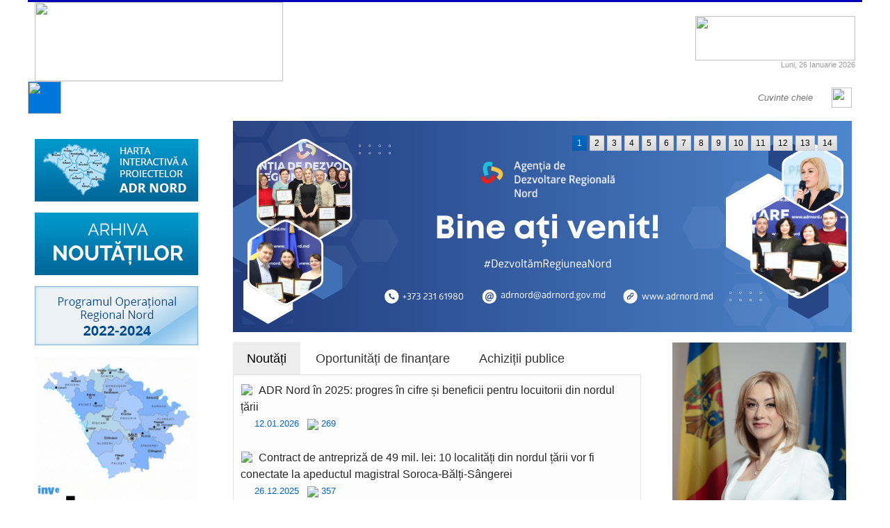

--- FILE ---
content_type: text/html
request_url: https://adrnord.md/?l=ro&idc=503
body_size: 22744
content:
 <!DOCTYPE HTML PUBLIC "-//W3C//DTD HTML 4.01 Transitional//EN" "http://www.w3.org/TR/html4/loose.dtd">
<html>
<head>
<title>Acte normative | Agenția de Dezvoltare Regională Nord</title>
<meta http-equiv="Content-Type" content="text/html; charset=utf-8">
<meta http-equiv="cache-control" content="no-cache">
<META http-equiv="PRAGMA" content="NO-CACHE">
<META http-equiv="Expires" content="-1">
<meta name="viewport" content="width=device-width, initial-scale=1, maximum-scale=1">
<meta name="HandheldFriendly" content="true">
<meta name="Description" content="Acte normative / Agenția de Dezvoltare Regională Nord ADR nord">
<meta name="Keywords" content="ADR nord">
<meta name="coverage" content="Moldova">
<meta name="development" content="www.brand.md">
<meta name="copyright" content="Agenția de Dezvoltare Regională Nord">
<meta name="author" content="https://www.adrnord.md/">
<meta name="identifier" content="Agenția de Dezvoltare Regională Nord">
<meta name="googlebot" content="index, follow">
<meta name="google-site-verification" content="KvcSNj5dtqGGoy0rX8FSMxaK9195bLv7WEw0VrytzYs">
<meta http-equiv="imagetoolbar" content="no">
<meta http-equiv="CONTENT-LANGUAGE" content="ro">
<meta name="REVISIT-AFTER" content="1 days">
<meta name="RATING" content="General">
<meta name="ROBOTS" content="follow,index">
<meta name="ROBOTS" content="ALL">
<meta name="Generator" content="FusionPress">
<meta name="geo.position" content="47.00;29.00">
<meta name="geo.placename" content="Piața Vasile Alecsandri, nr. 8A, mun. Bălți Republica Moldova, MD-3110">
<meta name="geo.region" content="ro">
<meta name="DC.Creator" content="Agenția de Dezvoltare Regională Nord">
<meta name="DC.Title" content="Acte normative / ">
<meta name="DC.Format" content="text/html">
<meta name="DC.Language" content="ro">
<link rel="alternate" type="application/rss+xml" title="Acte normative / " href="https://www.adrnord.md/rss_feed.php?l=ro">
<link rel="shortcut icon" href="favicon.png">
<link rel="stylesheet" type="text/css" href="styles.css">
<link rel="stylesheet" type="text/css" href="layout.css" />
<script src="cookies.js" type="text/javascript"></script>
<script type="text/javascript" src="textsizer.js"></script>
<script type="text/javascript" src="adsys.js"></script>
<script language="JavaScript" src="functions.js" type="text/javascript"></script>
<script language="JavaScript" src="js/jquery-1.8.3.min.js" type="text/javascript"></script>
<script src="Resources/jquery-ui-1.9.2.custom/js/jquery-ui-1.9.2.custom.min.js"></script>
<link rel="stylesheet" type="text/css" href="Resources/jquery-ui-1.9.2.custom/css/ui-lightness/jquery-ui-1.9.2.custom.min.css">

<LINK href="treemenu/tstyles.css" type="text/css" rel="stylesheet">
<LINK href="js/rating-stars/rater.css" type="text/css" rel="stylesheet">


<script type="text/javascript" language="JavaScript" src="js/ajaxstarrater_v122/js/behavior.js"></script>
<script type="text/javascript" language="JavaScript" src="js/ajaxstarrater_v122/js/rating.js"></script>
<link rel="stylesheet" type="text/css" href="js/ajaxstarrater_v122/css/rating.css">

<!-- Optional -->
<script type="text/javascript" src="js/rating-stars/jquery.rater.packed.js"></script>
<SCRIPT type="text/javascript">var tWorkPath="treemenu/menudata/";</script>
<SCRIPT src="treemenu/menudata/dtree.js" type="text/javascript"></SCRIPT>
<script type="text/javascript" src="treemenu/menudata/dtree_dyn.js"></script>

<link href="toppopupmenu/styles.css" type="text/css" rel="stylesheet">
<link href="toppopupmenu/menu/menustyles.css" type="text/css" rel="stylesheet">
<link href="toppopupmenu/data-samples/css-mode.css" type="text/css" rel="stylesheet">

<script>MM_preloadImages('img/btn_search1_ro.gif', 'img/btn_voting1_ro.gif', 'img/btn_send_comment1_ro.gif','js/sliders/type1/img/arrow-next.png','js/sliders/type1/img/arrow-next1.png');</script>

 <script>function StarIt(_j,_q,_t,_c){	$("#unit_longa2fb163b0c69a97c658c75de2036f42c").load('rpc.php?l=ro',{j:_j,q:_q,t:_t,c:_c});
}</script>

<!--fancybox -->
<!-- Add mousewheel plugin (this is optional) -->
	<script type="text/javascript" src="js/fancybox2/lib/jquery.mousewheel-3.0.6.pack.js"></script>

	<!-- Add fancyBox main JS and CSS files -->
	<script type="text/javascript" src="js/fancybox2/source/jquery.fancybox.js?v=2.0.6"></script>
	<link rel="stylesheet" type="text/css" href="js/fancybox2/source/jquery.fancybox.css?v=2.0.6" media="screen" />

	<!-- Add Button helper (this is optional) -->
	<link rel="stylesheet" type="text/css" href="js/fancybox2/source/helpers/jquery.fancybox-buttons.css?v=1.0.2" />
	<script type="text/javascript" src="js/fancybox2/source/helpers/jquery.fancybox-buttons.js?v=1.0.2"></script>

	<!-- Add Thumbnail helper (this is optional) -->
	<link rel="stylesheet" type="text/css" href="js/fancybox2/source/helpers/jquery.fancybox-thumbs.css?v=1.0.2" />
	<script type="text/javascript" src="js/fancybox2/source/helpers/jquery.fancybox-thumbs.js?v=1.0.2"></script>

	<!-- Add Media helper (this is optional) -->
	<script type="text/javascript" src="js/fancybox2/source/helpers/jquery.fancybox-media.js?v=1.0.0"></script>
<script type="text/javascript">


 $(document).ready(function() {
	$("a[rel=fancygal]").fancybox({
		type				: 'image',
		cyclic              :  true,
		centerOnScroll : true,
		openEffect	: 'none',
		closeEffect	: 'none',
		prevEffect		: 'none',
		nextEffect		: 'none',
		closeBtn		: false,
			helpers : {
					thumbs : {
						width  : 50,
						height : 50
					}
				},
		helpers		: {
			title	: { type : 'inside' },
			buttons	: {}
		}
	});
});
	</script>
<script type="text/javascript">
    $(document).ready(function() {
	
	//
	$("#various5").fancybox({
		'width'				: 650,
		'height'			: 440,
        'autoScale'     	: false,
        'transitionIn'		: 'none',
		'transitionOut'		: 'none',
		'type'				: 'iframe'
	});
	//
	
		});
	</script>
<script type="text/javascript">
    $(document).ready(function() {
	
	//
	$("a[rel=poll]").fancybox({
		'centerOnScroll' : true,
				'transitionIn'		: 'fade',
				'transitionOut'		: 'fade',
				'titlePosition' 	: 'outside',
				'type'				: 'image',
 'autoScale'     	: true,
				'titleFormat'		: 'none'
		});
	//
	
		});
	</script>
<script type="text/javascript">
    $(document).ready(function() {
	//

	$("a[rel=ipinfo]").fancybox({
		'width'				: 650,
		'height'			: 440,
        'autoScale'     	: false,
        'transitionIn'		: 'none',
		'transitionOut'		: 'none',
		'type'				: 'iframe'	
	});

	//
		});
	</script>
<script type="text/javascript">
    $(document).ready(function() {
	//
	$("a[rel=videos], a[rel=videosa]").fancybox({
		'width'				: 440,
		'height'			: 390,
        'autoScale'     	: false,
        'transitionIn'		: 'none',
		'transitionOut'		: 'none',
		'centerOnScroll' : true,
		'type'				: 'iframe',
		'titlePosition' : 'inside',
		'showNavArrows' : 'true',
		'enableEscapeButton' : 'true',
		'titleFormat'		: function(title, currentArray, currentIndex, currentOpts) {
					return '<b> '  + (title.length ? ' &nbsp; ' + title : '') + '</b>';
				}
	});
	//
		});
	</script>
<script type="text/javascript">
    $(document).ready(function() {
	//
	$(" a[href$='.jpg'],a[href$='.png'],a[href$='.gif'],a[href$='.JPG'],a[href$='.PNG'],a[href$='.GIF']").fancybox({
				'transitionIn'		: 'fade',
				'transitionOut'		: 'fade',
				'titlePosition' 	: 'over',
				'cyclic'              :  true,
				'centerOnScroll' : true,
				helpers : {
					thumbs : {
						width  : 50,
						height : 50
					}
				},
				'type'				: 'image',
				'titleFormat'		: function(title, currentArray, currentIndex, currentOpts) {
					return '<span id="fancybox-title-over"> ' + (currentIndex + 1) + ' / ' + currentArray.length + (title.length ? ' &nbsp; ' + title : '') + '</span>';},
					'onComplete'	:	function() {
		$("#fancybox-wrap").hover(function() {
			$("#fancybox-title").show();
		}, function() {
			$("#fancybox-title").hide();
		});
	}
		});
	//
		});
	</script>



<script type="text/javascript">

$(document).ready(function() {
	$(".various").fancybox({
		maxWidth	: 900,
		maxHeight	: 550,
		fitToView	: false,
		width		: '80%',
		height		: '80%',
		autoSize	: false,
		closeClick	: false,
		'overlayColor' :'#fff', 
'overlayOpacity' : 0.8,
		openEffect	: 'none',
		closeEffect	: 'none'
	});
});


   
	</script>
    
      <script type="text/javascript">
    $(document).ready(function() {
	//
	$("#icons").fancybox({
				'centerOnScroll' : true,
				'transitionIn'		: 'fade',
				'padding' : 0,
				'transitionOut'		: 'fade',
				'titlePosition' 	: 'outside',
				'overlayColor' :'#fff', 
				'overlayOpacity' : 0.8,
				'titleFormat'		: 'none',
         		  'autoScale'     	: false,
				'type'				: 'inline',
				'showCloseButton' : false,
				helpers:  {
        title : {
            type : 'inside'
        },
        overlay : {
            css : {
                'background-color' : '#fff'
            }
        }
    }
		
		});
	$("#register_modal, #login_modal, #login_modal_forum, #sel_interes_fancy, #topic_modal").fancybox({
		'centerOnScroll' : true,
		'transitionIn'		: 'fade',
		'padding' : 0,
		'transitionOut'		: 'fade',
		'titlePosition' 	: 'outside',
		'overlayColor' :'#fff', 
		'overlayOpacity' : 0.8,
		'titleFormat'		: 'none',
 		  'autoScale'     	: false,
		'type'				: 'inline',
		'showCloseButton' : false,
		helpers:  {
title : {
    type : 'inside'
},
overlay : {
    css : {
        'background-color' : '#fff'
    }
}
}

});
	$('#add_institutie,#add_contact,#copydoc,#proiectharta').fancybox({
		'centerOnScroll' : true,
		'transitionIn'		: 'fade',
		'padding' : 10,
		'transitionOut'		: 'fade',
		'titlePosition' 	: 'outside',
		'overlayColor' :'#fff', 
		'overlayOpacity' : 0.8,
		'titleFormat'		: 'none',
 		  'autoScale'     	: false,
		'type'				: 'inline',
		'showCloseButton' : false,
		helpers:  {
			title : {
			    type : 'inside'
			},
			overlay : {
			    css : {
			        'background-color' : '#fff'
			    }
			}
			}		
});
	//
		});
	</script>

<!--sliders -->

<link rel="stylesheet" href="js/sliders/type1/css/global.css">
<script src="js/sliders/slides.min.jquery.js"></script>
<script>
		$(function(){
			
			// Initialize Slides
			$('#slides').slides({
				preload: true,
				preloadImage: 'js/sliders/type1/img/loading.gif',
				generatePagination: false,
				play: 4000,
				pause: 2500,
				hoverPause: true
				
			});
		});
	</script>

<!--sliders -->

<script type="text/javascript" src="js/caroufredsel/jquery.carouFredSel.packed.js"></script>
<link rel="stylesheet" type="text/css" href="js/caroufredsel/caroufredsel.css" media="all"/>
<link rel="stylesheet" type="text/css" href="js/qtip/jquery.qtip.min.css" />
<script type="text/javascript" src="js/qtip/jquery.qtip.min.js"></script>
<script type="text/javascript" class="example">
$(document).ready(function()
{
	
	$('a#icc[title]').qtip({
		position: {
				at: 'bottom center',
				my: 'top center',
				adjust: { x: 0,
			y: 2		},
				effect: false // Disable positioning animation
			},
			style: {
					classes: 'qtip-bootstrap qtip-shadow qtip-rounded',
					tip: {
			corner: true
			//width: 18,height: 14
				}, 'font-size': 12}
			
		});

    $('#iccc[title]').qtip({
        position: {
            at: 'bottom center',
            my: 'top center',
            adjust: { x: 0,
                y: 2		},
            effect: false // Disable positioning animation
        },
        style: {
            classes: 'qtip-bootstrap qtip-shadow qtip-rounded',
            tip: {
                corner: true
                //width: 18,height: 14
            }, 'font-size': 12}

    });
		
		$('#idc[title]').qtip({
			
    hide: {
             fixed: true,
             delay: 300
         },
		position: {
				at: 'center center',
				my: 'top center',
				adjust: { x: 0,
			y: 2		},
				effect: false // Disable positioning animation
			},
			show: {
        solo: true
    },
			style: {
					classes: 'qtip-bootstrap qtip-shadow qtip-rounded',
					tip: {
			corner: true
			//width: 18,height: 14
				}, 'font-size': 12}
			
		});
		
		$('#audioinfotitle[title]').qtip({
			
    hide: {
             fixed: true,
             delay: 300
         },
		position: {
				at: 'bottom left',
				my: 'top right',
				adjust: { x: 0,
			y: 2		},
				effect: false // Disable positioning animation
			},
			show: {
        solo: true
    },
			style: {
					classes: 'qtip-bootstrap qtip-shadow qtip-rounded audiotooltips',
					tip: {
			corner: true
			//width: 18,height: 14
				}, 'font-size': 14}
			
		});
		
		$('#maptitle[title]').qtip({
		position: {
				target: 'mouse',
             adjust: { mouse: false },
             viewport: $(window)},
			style: {
					classes: 'qtip-bootstrap qtip-shadow qtip-rounded',
					tip: {
			corner: true
			//width: 18,height: 14
				}, 'font-size': 12}
			
		});
		
});
</script>
 <script>
			$(function(){
    $('a#idc')
    .find('li').on({
    mouseenter:function(){$(this).addClass('hover')},
    mouseleave:function(){$(this).removeClass('hover')}
    })
    })
    </script>
<style>
ul.dropdownmenu li a:hover, ul.dropdownmenu li:hover a
{
	color:#FFFFFF;
	text-decoration:none;
}
.qtip-bootstrap .qtip-content
{
	padding: 5px; text-transform:none;
}
.qtip-content
{
	text-align:center; text-transform:uppercase;
}
</style>
<script src="js/jquery-expander/jquery.expander.js"></script>
<script>
$(document).ready(function() {
  
   $('.style_block_text').expander({
    slicePoint: -1,
    userCollapseText: '',
	expandText: '',
	expandPrefix: ' ...<br>'
  });
  $('.style_block_texts').expander({
    slicePoint: 220,
    userCollapseText: '',
	expandText: ' ',
	expandPrefix: ' ...<br>'
  });
  $('.st3').expander({
    slicePoint: 50,
    userCollapseText: '',
	expandText: ' ',
	expandPrefix: ' ...'
  });  
});

</script>

<link rel="stylesheet" type="text/css" href="tabcontent.css">
<script type="text/javascript" src="tabcontent.js"></script>

 <script src="js/jquery.mp3.js"></script>

    <script type="text/javascript" src="js/pure-jquery-style-switcher/js/jquery.cookie.js"></script>

    <script>
        //font
        var Cookie = "Font Size";
        $(document).ready(function () {

            var fontsize = $.cookie(Cookie) || 'normal';

            if (fontsize == "normal") {
				
				
              /*  $(".link_block_title,.style_newslink a, a.link_block, .mapsfancy").css({
                    "font-size": "16px", "line-height": "22px"
                });
                $("A.link_search_references:link, A.link_search_references:visited, A.link_search_references:active, A.link_search_references:hover").css({
                    "font-size": "16px", "line-height": "24px"
                });
                $(".newscontent, .newscontent tr, .newscontent td, .newscontent a:link, .newscontent a:visited, .newscontent a:active, .newscontent a:hover, .technology, #demoFour a, .ln-letters a").			css({
                    "font-size": "14px", "line-height": "22px"
                });
                $("a.link_navigate, .style_navigate,A.link_month_archive:link, A.link_month_archive:visited, A.link_month_archive:active, A.link_month_archive:hover,a.style_year_archive span, a.link_year_archive span,.style_search_result,.style_search_findedtext,.style_search_number").css({
                    "font-size": "12px"
                });

                $("#dtree_0tbl tr td table tr td span[style]").css({
                    "font-size": "14px"
                });


                $(".style_annonce_title h1,.style_annonce_title").css({
                    "font-size": "20px", "line-height": "26px"
                });
                $(".style_block_text").css({
                    "font-size": "13px","line-height": "18px"
                });
                $(".style_page_number, A.link_page_number:link, A.link_page_number:visited, A.link_page_number:active,  A.link_page_number:hover,.itemTextNormal").css({
                    "font-size": "13px"
                });
                $(".style_block_caption h1").css({
                    "font-size": "16px","line-height": "22px"
                });
                $(".topItemNormal,.topItemTextNormal").css({
                    "font-size": "14px"
                });
*/

                //---------------------------------------------------

            } else if (fontsize == "larger") {
             /*   $(".link_block_title,.style_newslink a, a.link_block, .mapsfancy").css({
                    "font-size": "18px", "line-height": "25px"
                });

                $("A.link_search_references:link, A.link_search_references:visited, A.link_search_references:active, A.link_search_references:hover").css({
                    "font-size": "18px", "line-height": "25px"
                });


                $(".newscontent, .newscontent tr, .newscontent td, .newscontent a:link, .newscontent a:visited, .newscontent a:active, .newscontent a:hover, .technology, #demoFour a, .ln-letters a").	 css({
                    "font-size": "18px", "line-height": "28px"
                });
                $("a.link_navigate, .style_navigate,A.link_month_archive:link, A.link_month_archive:visited, A.link_month_archive:active, A.link_month_archive:hover,a.style_year_archive span, a.link_year_archive span,.style_search_result,.style_search_findedtext,.style_search_number").css({
                    "font-size": "16px"
                });
                $("#dtree_0tbl tr td table tr td span[style]").css({
                    "font-size": "18px"
                });
                $(".style_annonce_title h1,.style_annonce_title").css({
                    "font-size": "30px", "line-height": "35px"
                });
                $(".style_block_text").css({
                    "font-size": "14px","line-height": "20px"
                });
                $(".style_page_number, A.link_page_number:link, A.link_page_number:visited, A.link_page_number:active,  A.link_page_number:hover,.itemTextNormal").css({
                    "font-size": "16px"
                });
                $(".style_block_caption h1").css({
                    "font-size": "19px","line-height": "25px"
                });
                $(".topItemNormal,.topItemTextNormal").css({
                    "font-size": "14px"
                });


*/

                //---------------------------------------------------
            } else {
             /*   $(".link_block_title,.style_newslink a, a.link_block, .mapsfancy").css({
                    "font-size": "21px", "line-height": "28px"
                });
                $("A.link_search_references:link, A.link_search_references:visited, A.link_search_references:active, A.link_search_references:hover").css({
                    "font-size": "21px", "line-height": "28px"
                });

                $(".newscontent, .newscontent tr, .newscontent td, .newscontent a:link, .newscontent a:visited, .newscontent a:active, .newscontent a:hover, .technology, #demoFour a, .ln-letters a").css({
                    "font-size": "21px", "line-height": "32px"
                });
                $("a.link_navigate, .style_navigate,A.link_month_archive:link, A.link_month_archive:visited, A.link_month_archive:active, A.link_month_archive:hover,a.style_year_archive span, a.link_year_archive span,.style_search_result,.style_search_findedtext,.style_search_number").css({
                    "font-size": "20px"
                });
                $("#dtree_0tbl tr td table tr td span[style]").css({
                    "font-size": "14px"
                });
                $(".style_annonce_title h1,.style_annonce_title").css({
                    "font-size": "40px", "line-height": "45px"
                });
                $(".style_block_text").css({
                    "font-size": "16px","line-height": "22px"
                });
                $(".style_page_number, A.link_page_number:link, A.link_page_number:visited, A.link_page_number:active,  A.link_page_number:hover,.itemTextNormal").css({
                    "font-size": "19px"
                });

                $(".style_block_caption h1").css({
                    "font-size": "21px","line-height": "28px"
                });
                $(".topItemNormal,.topItemTextNormal").css({
                    "font-size": "14px"
                });
*/

            }
        });
        //---------------------------------------------------
        function normalFont() {
    /*        $(".link_block_title,.style_newslink a, a.link_block, .mapsfancy").css({
                "font-size": "16px", "line-height": "22px"
            });
            $("A.link_search_references:link, A.link_search_references:visited, A.link_search_references:active, A.link_search_references:hover").css({
                "font-size": "16px", "line-height": "24px"
            });
            $(".newscontent, .newscontent tr, .newscontent td, .newscontent a:link, .newscontent a:visited, .newscontent a:active, .newscontent a:hover, .technology, #demoFour a, .ln-letters a").css({
                "font-size": "14px", "line-height": "22px"
            });
            $("a.link_navigate, .style_navigate,A.link_month_archive:link, A.link_month_archive:visited, A.link_month_archive:active, A.link_month_archive:hover,a.style_year_archive span, a.link_year_archive span,.style_search_result,.style_search_findedtext,.style_search_number").css({
                "font-size": "12px"
            });
            $("#dtree_0tbl tr td table tr td span[style]").css({
                "font-size": "14px"
            });
            $(".style_annonce_title h1,.style_annonce_title").css({
                "font-size": "20px", "line-height": "26px"
            });
            $(".style_block_text").css({
                "font-size": "13px","line-height": "18px"
            });

            $(".style_page_number, A.link_page_number:link, A.link_page_number:visited, A.link_page_number:active,  A.link_page_number:hover,.itemTextNormal").css({
                "font-size": "13px"
            });
            $(".style_block_caption h1").css({
                "font-size": "16px","line-height": "22px"
            });
            $(".topItemNormal,.topItemTextNormal").css({
                "font-size": "14px"
            });
            //string literal
            fontsize = 'normal';
            $.cookie(Cookie, fontsize);
            */
        }
        //---------------------------------------------------
        function largerFont() {
    /*        $(".link_block_title,.style_newslink a, a.link_block, .mapsfancy").css({
                "font-size": "18px", "line-height": "25px"
            });
            $("A.link_search_references:link, A.link_search_references:visited, A.link_search_references:active, A.link_search_references:hover").css({
                "font-size": "18px", "line-height": "25px"
            });
            $(".newscontent, .newscontent tr, .newscontent td, .newscontent a:link, .newscontent a:visited, .newscontent a:active, .newscontent a:hover, .technology, #demoFour a, .ln-letters a").css({
                "font-size": "18px", "line-height": "28px"
            });
            $("a.link_navigate, .style_navigate,A.link_month_archive:link, A.link_month_archive:visited, A.link_month_archive:active, A.link_month_archive:hover,a.style_year_archive span, a.link_year_archive span,.style_search_result,.style_search_findedtext,.style_search_number").css({
                "font-size": "16px"
            });
            $("#dtree_0tbl tr td table tr td span[style]").css({
                "font-size": "18px"
            });
            $(".style_annonce_title h1,.style_annonce_title").css({
                "font-size": "30px", "line-height": "35px"
            });
            $(".style_block_text").css({
                "font-size": "14px","line-height": "20px"
            });
            $(".style_page_number, A.link_page_number:link, A.link_page_number:visited, A.link_page_number:active,  A.link_page_number:hover,.itemTextNormal").css({
                "font-size": "16px"
            });
            $(".style_block_caption h1").css({
                "font-size": "19px","line-height": "25px"
            });
            $(".topItemNormal,.topItemTextNormal").css({
                "font-size": "14px"
            });
            //string literal
            fontsize = 'larger';
            $.cookie(Cookie, fontsize);
            */
        }
        //---------------------------------------------------
        function biggestFont() {
       /*     $(".link_block_title,.style_newslink a, a.link_block, .mapsfancy").css({
                "font-size": "21px", "line-height": "28px"
            });
            $("A.link_search_references:link, A.link_search_references:visited, A.link_search_references:active, A.link_search_references:hover").css({
                "font-size": "21px", "line-height": "28px"
            });

            $(".newscontent, .newscontent tr, .newscontent td, .newscontent a:link, .newscontent a:visited, .newscontent a:active, .newscontent a:hover, .technology, #demoFour a, .ln-letters a").css({
                "font-size": "21px", "line-height": "32px"
            });
            $("a.link_navigate, .style_navigate,A.link_month_archive:link, A.link_month_archive:visited, A.link_month_archive:active, A.link_month_archive:hover,a.style_year_archive span, a.link_year_archive span,.style_search_result,.style_search_findedtext,.style_search_number").css({
                "font-size": "20px"
            });
            $("#dtree_0tbl tr td table tr td span[style]").css({
                "font-size": "18px"
            });
            $(".style_annonce_title h1,.style_annonce_title").css({
                "font-size": "40px", "line-height": "45px"
            });
            $(".style_block_text").css({
                "font-size": "16px","line-height": "22px"
            });
            $(".style_page_number, A.link_page_number:link, A.link_page_number:visited, A.link_page_number:active,  A.link_page_number:hover,.itemTextNormal").css({
                "font-size": "19px"
            });
            $(".style_block_caption h1").css({
                "font-size": "21px","line-height": "28px"
            });
            $(".topItemNormal,.topItemTextNormal").css({
                "font-size": "14px"
            });
            //string literal
            fontsize = 'biggest';
            $.cookie(Cookie, fontsize);
            */
        }




        /*photos*/

        var imageCookie = "Image no image";
        $(document).ready(function () {

            $.removeCookie = function (key, options) {
                if ($.cookie(key, options) === undefined) { // this line is the fix
                    return false;
                }

                // Must not alter options, thus extending a fresh object...
                $.cookie(key, '', $.extend({}, options, { expires: -1 }));
                return !$.cookie(key);
            };

            var imageview = $.cookie(imageCookie) || 'yesimage';

            if (imageview == "yesimage") {
                $(".bg27, .border_block_images, .fotorama, .border_image, .bg41").css({
                    "display": "block"
                });
                $(".blockcontent p img, .blockcontent img").css({
                    "display": "block", "margin": "0 auto"
                });
                $(".offimage").css({
                    "display": "inline-block"
                });
                $(".onimage").css({
                    "display": "none"
                });

            } else if (imageview == "noimage") {
                $(".bg27, .border_block_images, .fotorama, .border_image, .blockcontent p img, .blockcontent img, .bg41, .offimage").css({
                    "display": "none"
                });
                $(".onimage").css({
                    "display": "inline-block"
                });
            }
        });

        function yesimage() {
            $(".bg27, .border_block_images, .fotorama, .border_image, .bg41").css({
                "display": "block"
            });
            $(".blockcontent p img, .blockcontent img").css({
                "display": "block", "margin": "0 auto"
            });

            $(".offimage").css({
                "display": "inline-block"
            });
            $(".onimage").css({
                "display": "none"
            });

            //string literal
            imageview = 'yesimage';
            $.cookie(imageCookie, imageview);
        }

        function noimage() {
            $(".bg27, .border_block_images, .fotorama, .border_image, .blockcontent p img, .blockcontent img, .bg41,.offimage").css({
                "display": "none"
            });
            $(".onimage").css({
                "display": "inline-block"
            });

            //string literal
            imageview = 'noimage';
            $.cookie(imageCookie, imageview);
        }




    </script>


    <script type="text/javascript">
        var _userway_config = {
// uncomment the following line to override default position
 position: 3,
// uncomment the following line to override default size (values: small, large)
// size: 'large',
// uncomment the following line to override default language (e.g., fr, de, es, he, nl, etc.)
 language: 'ro',
// uncomment the following line to override color set via widget
 color: '#006cb6',
            account: '2Gho6ZxwHV'
        };
    </script>
    <script type="text/javascript" src="https://cdn.userway.org/widget.js"></script>

</head>
<body>
<a name="top"></a><div id="container">
<div class="glowsite"> <div id="header">
    <div class="bg10">
                
      <div class="bg11"><a href="index.php?l=ro"><img src="img/im01_ro.jpg" width="357" height="114" border="0"></a></div>
      <div class="bg12">
        <div class="bg01"><a href="sitemap.php?l=ro" title="Harta" id="icc"><img src="img/vid.gif" width="15" height="16" border="0"></a></div>
        <div class="bg02"><a href="feedbacktxt.php?l=ro&idc=356" title="Contact" id="icc"><img src="img/vid.gif" width="15" height="16" border="0"></a></div>
        <div class="bg03"><a href="rss_feed.php?l=ro" title="RSS" id="icc"><img src="img/vid.gif" width="15" height="16" border="0"></a></div>
         <div class="onimage" onClick="yesimage()" title="Afișați / Ascundeți imaginile" id="iccc"></div>
        <div class="offimage" onClick="noimage()" title="Afișați / Ascundeți imaginile" id="iccc"></div>
      </div>
 
      <div class="bg14"><a href="https://midr.gov.md/ro" target="_blank"><img src="img/im05_ro.png" width="230" height="64" border="0"></a><br>
      <div class="style_datetime_text">
     <SCRIPT>
var mydate=new Date()
var theYear=mydate.getFullYear()
var day=mydate.getDay()
var month=mydate.getMonth()
var daym=mydate.getDate()
if (daym<10)
daym="0"+daym
var dayarray=new Array("Duminică","Luni","Marţi","Miercuri","Joi","Vineri","Sâmbătă");
var montharray=new Array("Ianuarie","Februarie","Martie","Aprilie","Mai","Iunie","Iulie","August","Septembrie","Octobrie","Noiembrie","Decembrie");
document.write(dayarray[day]+", "+daym+" "+montharray[month]+" "+theYear);
</SCRIPT>
  
 </div>
     </div>
         <div class="bg13">
                      <span style="display:none">        &nbsp;&nbsp;&nbsp;&nbsp;&nbsp;&nbsp;<img src="img/ico_user.png" width="16" height="16" align="absmiddle" />  <a href="sc_user_loginform.php?l=ro" class="link_login"><span>Autentificare</span></a>&nbsp;&nbsp;</span>
                         </div>
    </div>
    <div class="bg15">
      <div class="bg16"><a href="index.php?l=ro" title="Prima"><img src="img/vid.gif" width="48" height="47"></a></div>
      <div class="bg18"><span class="mobmenu"><button class="menuicotop">GENERAL</button></span>
          <span class="menutops"><script type="text/javascript" language="JavaScript1.2" src="toppopupmenu/add.js"></script>
                <script type="text/javascript" language="JavaScript1.2">var dmWorkPath='toppopupmenu/menu/';</script>
                <script type="text/javascript" language="JavaScript1.2" src="toppopupmenu/menu/dmenu.js"></script>
                <script type="text/javascript" language="JavaScript1.2" src="toppopupmenu/menu/dmdata.js"></script>
                <script type="text/javascript">var menuItems = [["ADR Nord","", , , "ADR Nord", , "0", , , ],
["|Despre instituție","http://adrnord.md/taboneview.php?l=ro&idc=522&t=/ADR-Nord/Despre-ADR-Nord&", , , "Despre instituție", , , , , ],
["|Organigrama","http://www.adrnord.md/pageview.php?l=ro&idc=224&", , , "Organigrama", , , , , ],
["|Regulamentul-cadru","http://www.adrnord.md/pageview.php?l=ro&idc=225&", , , "Regulamentul-cadru", , , , , ],
["|Manualul operațional","http://www.adrnord.md/public/files/documente_adr/Manualul_Operational_ADR_Nord_2013.pdf", , , "Manualul operațional", , , , , ],
["|Codul de etică și conduită al angajaților ADR Nord","http://adrnord.md/public/files/documente/Codul_de_etica_si_conduita_al_angajatilor_ADR_Nord_2024.PDF", , , "Codul de etică și conduită al angajaților ADR Nord", , , , , ],
["|Identitate vizuală","http://adrnord.md/slidepageview.php?l=ro&idc=541&t=/ADR-Nord/Identitate-vizuala", , , "Identitate vizuală", , , , , ],
["|Comunicare","", , , "Comunicare", , , , , ],
["||Regulament de comunicare internă și externă a MADRM","http://adrnord.md/public/files/adr_nord/Regulament_de_comunicare_interna_si_externa_a_MADRM_2019.pdf", , , "Regulament de comunicare internă și externă a MADRM", , , , , ],
["||Strategia de Comunicare a MDRC (2017-2020)","http://www.adrnord.md/pageview.php?l=ro&idc=504&", , , "Strategia de Comunicare a MDRC (2017-2020)", , , , , ],
["||Ghid de comunicare","http://www.adrnord.md/public/files/pdf/GHID_DE_COMUNICARE.pdf", , , "Ghid de comunicare", , , , , ],
["CRD Nord","", , , "CRD Nord", , "0", , , ],
["|Membrii CRD","http://www.adrnord.md/pageview.php?l=ro&idc=233&", , , "Membrii CRD", , , , , ],
["|Regulamentul CRD","http://www.adrnord.md/pageview.php?l=ro&idc=232&", , , "Regulamentul CRD", , , , , ],
["|Ghidul membrului CRD Nord","http://adrnord.md/pageview.php?l=ro&idc=527&id=3910&t=/Regiunea-de-Dezvoltare-Nord/Consiliul-Regional-pentru-Dezvoltare-Nord/Ghidul-membrului-CRD-Nord/Ghidul-membrului-Consiliului-Regional-pentru-Dezvoltare-Nord-Balti-2021/", , , "Ghidul membrului CRD Nord", , , , , ],
["|Procese-verbale și Decizii","", , , "Procese-verbale și Decizii", , , , , ],
["||2025","https://adrnord.md/slidepageview.php?l=ro&idc=562&t=/Regiunea-de-Dezvoltare-Nord/Consiliul-Regional-pentru-Dezvoltare-Nord/Decizii-i-Procese-Verbale/2025", , , "2025", , , , , ],
["||2024","http://adrnord.md/slidepageview.php?l=ro&idc=555&id=4698&t=/Regiunea-de-Dezvoltare-Nord/Consiliul-Regional-pentru-Dezvoltare-Nord/Decizii-i-Procese-Verbale/2024/edinta-CRD-Nord-din-25042024/", , , "2024", , , , , ],
["||2023","http://adrnord.md/slidepageview.php?l=ro&idc=535&t=/Regiunea-de-Dezvoltare-Nord/Consiliul-Regional-pentru-Dezvoltare-Nord/Decizii-i-Procese-Verbale/2023&", , , "2023", , , , , ],
["||2022","http://adrnord.md/slidepageview.php?l=ro&idc=529&t=/Regiunea-de-Dezvoltare-Nord/Consiliul-Regional-pentru-Dezvoltare-Nord/Decizii-i-Procese-Verbale/2022", , , "2022", , , , , ],
["||2021","http://www.adrnord.md/slidepageview.php?l=ro&idc=526&t=/Regiunea-de-Dezvoltare-Nord/Consiliul-Regional-pentru-Dezvoltare-Nord/Decizii-i-Procese-Verbale/2021", , , "2021", , , , , ],
["||2020","http://www.adrnord.md/slidepageview.php?l=ro&idc=523&t=/Regiunea-de-Dezvoltare-Nord/Consiliul-Regional-pentru-Dezvoltare-Nord/Decizii-i-Procese-Verbale/2020&", , , "2020", , , , , ],
["||2019","http://www.adrnord.md/slidepageview.php?l=ro&idc=513&t=/Regiunea-de-Dezvoltare-Nord/Consiliul-Regional-pentru-Dezvoltare-Nord/Decizii-i-Procese-Verbale/2019", , , "2019", , , , , ],
["||2018","http://www.adrnord.md/slidepageview.php?l=ro&idc=511", , , "2018", , , , , ],
["||2017","http://www.adrnord.md/slidepageview.php?l=ro&idc=493&", , , "2017", , , , , ],
["||2016","http://www.adrnord.md/slidepageview.php?l=ro&idc=492&", , , "2016", , , , , ],
["||2015","http://www.adrnord.md/slidepageview.php?l=ro&idc=479&", , , "2015", , , , , ],
["||2014","http://www.adrnord.md/slidepageview.php?l=ro&idc=467&", , , "2014", , , , , ],
["||2013","http://www.adrnord.md/slidepageview.php?l=ro&idc=450&", , , "2013", , , , , ],
["||2012","http://www.adrnord.md/slidepageview.php?l=ro&idc=378&", , , "2012", , , , , ],
["||2011","http://www.adrnord.md/slidepageview.php?l=ro&idc=323&", , , "2011", , , , , ],
["||2010","http://www.adrnord.md/slidepageview.php?l=ro&idc=322&", , , "2010", , , , , ],
["Regiunea Nord","http://adrnord.md/taboneview.php?l=ro&idc=542&id=4613&t=/Regiunea-de-Dezvoltare-Nord/Regiunea-de-Dezvoltare-Nord/Harta/", , , "Regiunea Nord", , "0", , , ],
["Transparență","", , , "Transparență", , "0", , , ],
["|Planuri","http://adrnord.md/lib.php?l=ro&idc=280&t=/Planuri-rapoarte-i-publicatii/Planuri&", , , "Planuri", , , , , ],
["|Rapoarte","http://adrnord.md/lib.php?l=ro&idc=235&t=/Planuri-rapoarte-i-publicatii/Rapoarte&", , , "Rapoarte", , , , , ],
["|Cariere","http://adrnord.md/lib.php?l=ro&idc=539&t=/Anunturi-invitatii/Functii-vacante&", , , "Cariere", , , , , ],
["|Registrul riscurilor","https://adrnord.md/slidepageview.php?l=ro&idc=563&id=4870&t=/Transparenta/Registrul-riscurilor/Registrul-riscurilor-al-ADR-Nord-pentru-anul-2025/", , , "Registrul riscurilor", , , , , ],
["|Control intern managerial","http://adrnord.md/slidepageview.php?l=ro&idc=538&t=/Transparenta/Declaratie-de-raspundere-manageriala&", , , "Control intern managerial", , , , , ],
["Proiecte","", , , "Proiecte", , "0", , , ],
["|Lista proiectelor","http://adrnord.md/proiecteadr_lista.php?l=ro", , , "Lista proiectelor", , , , , ],
["|Harta proiectelor","http://adrnord.md/proiecteadr.php?l=ro", , , "Harta proiectelor", , , , , ],
["|Proiecte (2012-2015)","http://www.adrnord.md/lib.php?l=ro&idc=419&t=/Galerie-multimedia/Galerie-foto/Proiecte-2012-2015&", , , "Proiecte (2012-2015)", , , , , ],
["Finanțări","http://www.adrnord.md/lib.php?l=ro&idc=460&nod=1&", , , "Finanțări", , "0", , , ],
["Contacte","http://www.adrnord.md/slidepageview.php?l=ro&idc=469&nod=1&", , , "Contacte", , "0", , , ],
];</script>
                <script type="text/javascript" src="toppopupmenu/data-samples/styles_menu.js"></script> </span> </div>
              <div class="bg19">
              <form  action="search.php?l=ro" name="search3" method="post" style="padding:0px 0px 0px 0px">
                <div class="bg20">
                  <input name="searchfield" id="searchfield"  type="text" class="editbox_search"  value="" placeholder="  Cuvinte cheie  ">
      <input name="l" type="hidden" id="l" value="ro" /> 
                </div>
                <div class="bg21"><a onclick="javascript:document.search3.submit();" href="#" onmouseout="MM_swapImgRestore()" onmouseover="MM_swapImage('Image7','','img/btn_search1_ro.png',1)"><img src="img/btn_search_ro.png" name="Image7" width="29" height="29" border="0" onclick="document['sForm'].submit()"></a></div>
                </form>
              </div>

    </div>
    <style>
		.suggest {
    position:absolute;
	display:none;
	background-color: #e7e7e7;
	border: 1px solid #dddddd;
	z-index:20000;
     margin:0 auto;
	 width:1198px;
	}
		</style>
     <script type="text/javascript">
      	$(document).ready(function(){
      		$(document).bind('click', function(e) {  
     			 var $clicked = $(e.target);
     			    if (!$clicked.parents().hasClass("suggest") && !$clicked.hasClass("editbox_search")) {
     			        $("#suggestions").fadeOut();
     			    }
     		});
      		$("#searchfield").focus(function(){
      			if ($(this).val().length > 2) { 
      				$('#suggestions').fadeIn();
      		    }    			
          	});
			$("#searchfield").keyup(function(){
				if($(this).val().length < 3) {
		  			$('#suggestions').fadeOut();
		  		} else {
		  			$.get("searchsugest.php", "l=ro&word="+$("#searchfield").val(), function(data) {
		  				$('#suggestions').fadeIn();
		  				$('#suggestions').html(data);
		  			});
		  		}
			});
        });
      </script><div id="suggestions" class="suggest"></div>
  </div> 
  <div id="content" class="clb">
    <div class="bg22">
    <table width="100%" border="0" cellpadding="0" cellspacing="0">
  <tr valign="top">
      <span class="mobmenu"><button class="menumobileico">MENIU PRINCIPAL</button></span>
      <td class="bg231">
   

        
				 <div class="bg23">
    <script>
			$(function(){
    $('table#dtree_0tbl')
    .find('tr').on({
    mouseenter:function(){$(this).addClass('hover')},
    mouseleave:function(){$(this).removeClass('hover')}
    })
    })
    </script>
    
     <style type="text/css">
/*table#dtree_0tbl{}

    table#dtree_0tbl tr{ background: url(treemenu/img/vista/im.png) bottom left repeat-x #f5f5f5;}
    table#dtree_0tbl tr.even{ background:url(img/deluxetree.png) center center no-repeat; width:220px; }*/
    /*table#dtree_0tbl tr.hover{ background:#0067c0 }
  /*  table#dtree_0tbl tr.even.hover{ background:url(img/deluxetree_hover.png) center center no-repeat; width:220px; }*/
    </style> 
<script>
			
     function setPressed(item, c1,c2,c3,c4,c5,c6,c7,c8,c9)
        {
		
           dtreet_ext_setPressedItem (0,dtreet_ext_getItemIDByIndex(0,item));
           dtreet_ext_expandItem (dtreet_ext_getItemIDByIndex(0,c1),1);
		   dtreet_ext_expandItem (dtreet_ext_getItemIDByIndex(0,c2),1);
		   dtreet_ext_expandItem (dtreet_ext_getItemIDByIndex(0,c3),1);
		   dtreet_ext_expandItem (dtreet_ext_getItemIDByIndex(0,c4),1);	
           dtreet_ext_expandItem (dtreet_ext_getItemIDByIndex(0,c5),1);
		   dtreet_ext_expandItem (dtreet_ext_getItemIDByIndex(0,c6),1);
		   dtreet_ext_expandItem (dtreet_ext_getItemIDByIndex(0,c7),1);
		   dtreet_ext_expandItem (dtreet_ext_getItemIDByIndex(0,c8),1);	
		   dtreet_ext_expandItem (dtreet_ext_getItemIDByIndex(0,c9),1);			   	   		    
		   
        }
              </script>	 
				    <SCRIPT src="treemenu/treeview.js"  type=text/javascript></SCRIPT>
                    <script>
var tmenuItems = [["#","#", "ico_firstcat.gif", "ico_firstcat_over.gif", "ico_firstcat_col.gif", "#", "", "0", "", ],
["Dezvoltare regională","http://adrnord.md/libview.php?l=ro&idc=556&id=4713&t=/Dezvoltare-regionala/Ce-este-Dezvoltarea-Regionala", "ico_firstcat.gif", "ico_firstcat_over.gif", "ico_firstcat_col.gif", "Dezvoltare regională", "", "0", "", ],
["Planificare regională","#idc=481&", "ico_firstcat.gif", "ico_firstcat_over.gif", "ico_firstcat_col.gif", "Planificare regională", "", "0", "", ],
["|Strategia Națională de Dezvoltare Regională","pageview.php?l=ro&idc=536&t=/Planificare-regionala/Strategia-Nationala-de-Dezvoltare-Regionala&", "ico_item.gif", "", "", "", "", "1", "", ],
["|Programul Operațional Regional Nord","pageview.php?l=ro&idc=230&t=/Planificare-regionala/Programul-Operational-Regional-Nord&", "ico_item.gif", "", "", "", "", "1", "", ],
["|Planul Operațional Regional Nord","pageview.php?l=ro&idc=295&t=/Planificare-regionala/Planul-Operational-Regional-Nord&", "ico_item.gif", "", "", "", "", "1", "", ],
["|Programe Regionale Sectoriale","slidepageview.php?l=ro&idc=475&t=/Planificare-regionala/Programe-Regionale-Sectoriale&", "ico_item.gif", "", "", "", "", "1", "", ],
["|Programe de revitalizare urbană","slidepageview.php?l=ro&idc=534&t=/Planificare-regionala/Programe-de-revitalizare-urbana&", "ico_item.gif", "", "", "", "", "1", "", ],
["|Programul Național de accelerare a dezvoltării municipiului Bălți în calitate de pol de dezvoltare pentru anii 2024-2028","pageview.php?l=ro&idc=559&t=/Planificare-regionala/Programul-National-de-accelerare-a-dezvoltarii-municipiului-Balti-in-calitate-de-pol-de-dezvoltare-pentru-anii-2024-2028&", "ico_item.gif", "", "", "", "", "1", "", ],
["|Strategii raionale / municipale","pageview.php?l=ro&idc=491&t=/Planificare-regionala/Strategii-raionale-municipale&", "ico_item.gif", "", "", "", "", "1", "", ],
["|Documentul Unic de Program","pageview.php?l=ro&idc=294&t=/Planificare-regionala/Documentul-Unic-de-Program&", "ico_item.gif", "", "", "", "", "1", "", ],
["|Alte documente","pageview.php?l=ro&idc=506&t=/Planificare-regionala/Alte-documente&", "ico_item.gif", "", "", "", "", "1", "", ],
["Anunțuri & invitații","#idc=395&", "ico_firstcat.gif", "ico_firstcat_over.gif", "ico_firstcat_col.gif", "Anunțuri & invitații", "", "0", "", ],
["|Anunțuri","lib.php?l=ro&idc=396&t=/Anunturi-invitatii/Anunturi&", "ico_item.gif", "", "", "", "", "1", "", ],
["|Invitații","lib.php?l=ro&idc=398&t=/Anunturi-invitatii/Invitatii&", "ico_item.gif", "", "", "", "", "1", "", ],
["Achiziții publice","#idc=464&", "ico_firstcat.gif", "ico_firstcat_over.gif", "ico_firstcat_col.gif", "Achiziții publice", "", "0", "", ],
["|Finanțare FNDRL","lib.php?l=ro&idc=238&t=/Achizitii-publice/Finantare-FNDRL&", "ico_item.gif", "", "", "", "", "1", "", ],
["|Finanțare externă","#idc=507&", "ico_cat.gif", "ico_cat_over.gif", "ico_cat_col.gif", "", "", "2", "", ],
["||Anunțuri / Tendere","lib.php?l=ro&idc=524&t=/Achizitii-publice/Finantare-externa/Anunturi-Tendere&", "ico_item.gif", "", "", "", "", "1", "", ],
["||Planuri / Documente / Regulamente","lib.php?l=ro&idc=509&t=/Achizitii-publice/Finantare-externa/Planuri-Documente-Regulamente&", "ico_item.gif", "", "", "", "", "1", "", ],
["|Program anual","lib.php?l=ro&idc=465&t=/Achizitii-publice/Program-anual&", "ico_item.gif", "", "", "", "", "1", "", ],
["|Centralizator","lib.php?l=ro&idc=560&t=/Achizitii-publice/Centralizator&", "ico_item.gif", "", "", "", "", "1", "", ],
["Legislație","#idc=501&", "ico_firstcat.gif", "ico_firstcat_over.gif", "ico_firstcat_col.gif", "Legislație", "", "0", "", ],
["|Acte legislative","lib.php?l=ro&idc=502&t=/Legislatie/Acte-legislative&", "ico_item.gif", "", "", "", "", "1", "", ],
["|Acte normative","lib.php?l=ro&idc=503&t=/Legislatie/Acte-normative&", "ico_item.gif", "", "", "", "", "1", "", ],
["Publicații & produse media","#idc=234&", "ico_firstcat.gif", "ico_firstcat_over.gif", "ico_firstcat_col.gif", "Publicații & produse media", "", "0", "", ],
["|Publicații","lib.php?l=ro&idc=379&t=/Publicatii-produse-media/Publicatii&", "ico_item.gif", "", "", "", "", "1", "", ],
["|Produse media","lib.php?l=ro&idc=399&t=/Publicatii-produse-media/Produse-media&", "ico_item.gif", "", "", "", "", "1", "", ],
["Galerie multimedia","#idc=380&", "ico_firstcat.gif", "ico_firstcat_over.gif", "ico_firstcat_col.gif", "Galerie multimedia", "", "0", "", ],
["|Galerie video","lib.php?l=ro&idc=382&t=/Galerie-multimedia/Galerie-video&", "ico_item.gif", "", "", "", "", "1", "", ],
];
dtree_init();
setPressed(24,0,22,24);
</script>

            </div>


          <span class="mobcontent">
<table width="100%" border="0" cellspacing="0" cellpadding="0"><tr><td valign="top" width="50%"><script type="text/javascript"> $(document).ready(function(){ });</script><div class="bg24">
  <div style="padding:0px 10px 0px 10px"><span class="blockcontent style_newslink"><p style="text-align: center;"><a href="../proiecteadr.php?l=ro"><img src="../public/files/bannere/hartaadr.jpg" width="235" height="90" /></a></p>
<p style="text-align: center;"><a href="../lib.php?l=ro&amp;idc=195&amp;t=/Noutati"><img src="../public/files/arhivnoutati.png" width="235" height="90" /></a></p>
<p style="text-align: center;"><a href="../pageview.php?l=ro&amp;idc=230&amp;id=4153&amp;t=/Planificare-regionala/Strategia-de-Dezvoltare-Regionala-Nord/Programul-Operational-Regional-Nord-2022-2024/"><img src="../public/files/01_aprilie_2013/strategia2024.jpg" width="235" height="85" /></a></p>
<p style="text-align: center;"><a href="https://www.investnorth.md/" target="_blank"><img src="../public/files/bannere_gif/InvestNorth.md.gif" width="235" height="235" /></a></p></span></div>
<div id="block_132_"></div>            
              </div><script type="text/javascript"> $(document).ready(function(){ });</script><div class="bg24">
  <div style="padding:0px 10px 0px 10px"><span class="blockcontent style_newslink"><p style="text-align: center;">&nbsp;<a href="http://www.adrcentru.md" target="_blank"><img src="../public/files/bns/adrs2.png" width="220" height="69" /></a></p>
<p style="text-align: center;"><a href="http://www.adrsud.md" target="_blank"><img src="../public/files/bns/adrs3.png" width="220" height="69" /></a></p>
<p style="text-align: center;"><a href="http://www.adrgagauzia.md" target="_blank"><img src="../public/files/bns/adrs4.png" width="220" height="69" /></a></p>
<p style="text-align: center;"><a href="http://www.adrchisinau.md" target="_blank"><img src="../public/files/bns/adrs5.png" width="220" height="69" /></a></p></span></div>
<div id="block_120_"></div>            
              </div></td></tr></table> <div id="sondej_forma"></div>
          </span>
     </td>
    <td width="40" class="mobcontent"><div style="width:40px"><img src="img/vid.gif" width="40" height="10"></div></td>
    <td>
        <link rel="stylesheet" type="text/css" href="js/contentslider/contentslider.css" />
<script type="text/javascript" src="js/contentslider/contentslider.js"></script>
          <div class="bg28">
      <div id="wrapper" style="vertical-align:top">
             <div id="slider1" class="sliderwrapper">  
               
<div class="contentdiv"> 
          <div style="background:url(public/media_covers/Antet-Site-ADR-Nord461b6.png) no-repeat top left;" class="bg29">
											          </div>
</div>
       
<div class="contentdiv"> 
          <div style="background:url(public/media_covers/Cetatea-Soroca32e337d.JPG) no-repeat top left;" class="bg29">
												<div class="bg30"><a href="">Cetatea Soroca</a></div> 
                                                      </div>
</div>
       
<div class="contentdiv"> 
          <div style="background:url(public/media_covers/RDN-2021-8a45f1.JPG) no-repeat top left;" class="bg29">
												<div class="bg30"><a href="">Naslavcea – cel mai nordic punct al Moldovei, raionul Ocnița</a></div> 
                                                      </div>
</div>
       
<div class="contentdiv"> 
          <div style="background:url(public/media_covers/RDN-2021-10a50e1.JPG) no-repeat top left;" class="bg29">
												<div class="bg30"><a href="">Pensiunea „Casa Mierii”; satul Țaul, raionul Dondușeni</a></div> 
                                                      </div>
</div>
       
<div class="contentdiv"> 
          <div style="background:url(public/media_covers/RDN-2021-6bd357.jpg) no-repeat top left;" class="bg29">
												<div class="bg30"><a href="">S.A. „Barza Albă”, municipiul Bălți</a></div> 
                                                      </div>
</div>
       
<div class="contentdiv"> 
          <div style="background:url(public/media_covers/RDN-2021-9b986a.JPG) no-repeat top left;" class="bg29">
												<div class="bg30"><a href="">Conacul Pommer din Parcul Țaul, raionul Dondușeni</a></div> 
                                                      </div>
</div>
       
<div class="contentdiv"> 
          <div style="background:url(public/media_covers/RDN-2021-7b8a85.JPG) no-repeat top left;" class="bg29">
												<div class="bg30"><a href="">Rezervația peisagistică „La Castel”, satul Gordinești, raionul Edineț</a></div> 
                                                      </div>
</div>
       
<div class="contentdiv"> 
          <div style="background:url(public/media_covers/RDN-2021-1199e30.JPG) no-repeat top left;" class="bg29">
												<div class="bg30"><a href="">Mănăstirea Zăbriceni, raionul Edineț</a></div> 
                                                      </div>
</div>
       
<div class="contentdiv"> 
          <div style="background:url(public/media_covers/RDN-2021-5ad57b.JPG) no-repeat top left;" class="bg29">
												<div class="bg30"><a href="">Rezervația naturală „Pădurea Domnească”, raionul Glodeni</a></div> 
                                                      </div>
</div>
       
<div class="contentdiv"> 
          <div style="background:url(public/media_covers/RDN-2021-275cc2.jpg) no-repeat top left;" class="bg29">
												<div class="bg30"><a href="">Teatrul Național „Vasile Alecsandri” din Bălți</a></div> 
                                                      </div>
</div>
       
<div class="contentdiv"> 
          <div style="background:url(public/media_covers/Padurea-Domneascamai-2008-10876c21.JPG) no-repeat top left;" class="bg29">
												<div class="bg30"><a href="">Pădurea Domnească, raionul Glodeni</a></div> 
                                                      </div>
</div>
       
<div class="contentdiv"> 
          <div style="background:url(public/media_covers/20121013-pestera-criva-105wpfullsize02604.jpg) no-repeat top left;" class="bg29">
												<div class="bg30"><a href="">Peștera „Emil Racoviță”; satul Criva, raionul Briceni</a></div> 
                                                      </div>
</div>
       
<div class="contentdiv"> 
          <div style="background:url(public/media_covers/Cheile-Butesti-Dumitru-Gudumac49ac5.JPG) no-repeat top left;" class="bg29">
												<div class="bg30"><a href="">Cheile Butești, raionul Glodeni</a></div> 
                                                      </div>
</div>
       
<div class="contentdiv"> 
          <div style="background:url(public/media_covers/Soroca-4caa7e.JPG) no-repeat top left;" class="bg29">
												<div class="bg30"><a href="">Nistrul la Soroca</a></div> 
                                                      </div>
</div>
                    
                  

                                    <div class="paginationbg">
    <div id="paginate-slider1" class="pagination"></div>
  </div>
    </div></div>
    <script type="text/javascript">

featuredcontentslider.init({
id: "slider1", //id of main slider DIV
contentsource: ["inline", ""], //Valid values: ["inline", ""] or ["ajax", "path_to_file"]
toc: "#increment", //Valid values: "#increment", "markup", ["label1", "label2", etc]
nextprev: ["", ""], //labels for "prev" and "next" links. Set to "" to hide.
enablefade: [true, 0.2], //[true/false, fadedegree]
autorotate: [true, 7000], //[true/false, pausetime]
onChange: function(previndex, curindex){ //event handler fired whenever script changes slide
}
})

</script>
      </div>
       
     
      <div>
      <table width="100%" border="0" cellpadding="0" cellspacing="0">
  <tr valign="top">
    <td>
    	<div style="position:absolute;" class="indentmenutab" id="countrytabstab1">
	<ul><li><a href='#' rel='idtab90'>Noutăți</a></li><li><a href='#' rel='idtab137'>Oportunități de finanțare</a></li><li><a href='#' rel='idtab136'>Achiziții publice</a></li></ul>
</div>
<div style="padding-top:46px;"></div>
<div class="tabzonebord">
	<div style="padding:0px 10px 0px 10px"><span class="blockcontent style_newslink"></span></div>  <div id='idtab90' class='tabcontent' ><div id='slidertabs90' class='sliderwrappertab'><div class='contentdiv'><div class="clb bg32"><img  class="border_block_images" src="img.php?km=cHVibGljL3B1YmxpY2F0aW9uX2NvdmVycy9BRFItTm9yZDIwMjUwOGIwYi5wbmc=&w=125" border=0 hspace="0" vspace="0" align="left"> <a href="libview.php?l=ro&idc=195&id=4996&t=/Noutati/ADR-Nord-in-2025-progres-in-cifre-i-beneficii-pentru-locuitorii-din-nordul-tarii" class="link_block_title">ADR Nord în 2025: progres în cifre și beneficii pentru locuitorii din nordul țării</a> <br><span class="style_block_date"><img src="img/ico_date.png" align="absmiddle"> 12.01.2026&nbsp;&nbsp;</span><span class="style_block_comment"> <img src="img/ico_views.png" align="absmiddle"> 269&nbsp;&nbsp;</span>   <span class="style_block_rechizite"> </span>        <span class="style_block_comment"> </span><span class="style_block_kb">  </span>
                      <span class="style_block_text"></span>

              </div>
              
              
<div class="clb bg32"><img  class="border_block_images" src="img.php?km=cHVibGljL3B1YmxpY2F0aW9uX2NvdmVycy9TYW5nZXJlaUFBQy0yNzNiZTIuSlBH&w=125" border=0 hspace="0" vspace="0" align="left"> <a href="libview.php?l=ro&idc=195&id=4993&t=/Noutati/Contract-de-antrepriza-de-49-mil-lei-10-localitati-din-nordul-tarii-vor-fi-conectate-la-apeductul-magistral-Soroca-Balti-Sangerei" class="link_block_title">Contract de antrepriză de 49 mil. lei: 10 localități din nordul țării vor fi conectate la apeductul magistral Soroca-Bălți-Sângerei</a> <br><span class="style_block_date"><img src="img/ico_date.png" align="absmiddle"> 26.12.2025&nbsp;&nbsp;</span><span class="style_block_comment"> <img src="img/ico_views.png" align="absmiddle"> 357&nbsp;&nbsp;</span>   <span class="style_block_rechizite"> </span>        <span class="style_block_comment"> </span><span class="style_block_kb">  </span>
                      <span class="style_block_text"></span>

              </div>
              
              
<div class="clb bg32"><img  class="border_block_images" src="img.php?km=cHVibGljL3B1YmxpY2F0aW9uX2NvdmVycy9NYXNhLXJvdHVuZGFSTS1VRS0xMDU4NTFjLkpQRw==&w=125" border=0 hspace="0" vspace="0" align="left"> <a href="libview.php?l=ro&idc=195&id=4992&t=/Noutati/Masa-rotunda-la-Balti-Dezvoltarea-regionala-perspective-in-contextul-integrarii-europene" class="link_block_title">Masă rotundă, la Bălți: „Dezvoltarea regională – perspective în contextul integrării europene”</a> <br><span class="style_block_date"><img src="img/ico_date.png" align="absmiddle"> 24.12.2025&nbsp;&nbsp;</span><span class="style_block_comment"> <img src="img/ico_views.png" align="absmiddle"> 300&nbsp;&nbsp;</span>   <span class="style_block_rechizite"> </span>        <span class="style_block_comment"> </span><span class="style_block_kb">  </span>
                      <span class="style_block_text"></span>

              </div>
              
              
<div class="clb bg32"><img  class="border_block_images" src="img.php?km=cHVibGljL3B1YmxpY2F0aW9uX2NvdmVycy9DUkQtTm9yZC03NjQwY2EuSlBH&w=125" border=0 hspace="0" vspace="0" align="left"> <a href="libview.php?l=ro&idc=195&id=4991&t=/Noutati/Membrii-CRD-Nord-au-aprobat-Programul-Operational-Regional-Nord-pentru-perioada-2025-2028-i-au-luat-act-de-realizarile-ADR-Nord" class="link_block_title">Membrii CRD Nord au aprobat Programul Operațional Regional Nord pentru perioada 2025-2028 și au luat act de realizările ADR Nord</a> <br><span class="style_block_date"><img src="img/ico_date.png" align="absmiddle"> 23.12.2025&nbsp;&nbsp;</span><span class="style_block_comment"> <img src="img/ico_views.png" align="absmiddle"> 335&nbsp;&nbsp;</span>   <span class="style_block_rechizite"> </span>        <span class="style_block_comment"> &nbsp;<img src="img/ico_comment.png" align="absmiddle">&nbsp;<a href="libview.php?l=ro&idc=195&id=4991&t=/Noutati/Membrii-CRD-Nord-au-aprobat-Programul-Operational-Regional-Nord-pentru-perioada-2025-2028-i-au-luat-act-de-realizarile-ADR-Nord#comment" class="link_block_comment">1</a> &nbsp;</span><span class="style_block_kb">  </span>
                      <span class="style_block_text"></span>

              </div>
              
              
<div class="clb bg32"><img  class="border_block_images" src="img.php?km=cHVibGljL3B1YmxpY2F0aW9uX2NvdmVycy9DUkQtTm9yZC0yMjEyMjAyNWQ2ZjdhLnBuZw==&w=125" border=0 hspace="0" vspace="0" align="left"> <a href="libview.php?l=ro&idc=195&id=4989&t=/Noutati/Membrii-Consiliului-Regional-pentru-Dezvoltare-Nord-se-intrunesc-luni-22-decembrie-in-edinta-ordinara-la-Balti" class="link_block_title">Membrii Consiliului Regional pentru Dezvoltare Nord se întrunesc luni, 22 decembrie, în ședință ordinară la Bălți</a> <br><span class="style_block_date"><img src="img/ico_date.png" align="absmiddle"> 19.12.2025&nbsp;&nbsp;</span><span class="style_block_comment"> <img src="img/ico_views.png" align="absmiddle"> 339&nbsp;&nbsp;</span>   <span class="style_block_rechizite"> </span>        <span class="style_block_comment"> </span><span class="style_block_kb">  </span>
                      <span class="style_block_text"></span>

              </div>
              
              
<div class="clb bg32"><img  class="border_block_images" src="img.php?km=cHVibGljL3B1YmxpY2F0aW9uX2NvdmVycy9EU0M1MTMzYjdlN2EuanBn&w=125" border=0 hspace="0" vspace="0" align="left"> <a href="libview.php?l=ro&idc=195&id=4987&t=/Noutati/Prioritatile-de-dezvoltare-regionala-discutate-cu-preedintii-de-raion-la-MIDR" class="link_block_title">Prioritățile de dezvoltare regională, discutate cu președinții de raion la MIDR</a> <br><span class="style_block_date"><img src="img/ico_date.png" align="absmiddle"> 04.12.2025&nbsp;&nbsp;</span><span class="style_block_comment"> <img src="img/ico_views.png" align="absmiddle"> 292&nbsp;&nbsp;</span>   <span class="style_block_rechizite"> <img align="absmiddle" src="img/ico_links.png"> <a href="https://midr.gov.md/noutati/prioritatile-de-dezvoltare-regionala-discutate-cu-presedintii-de-raion-la-midr">MIDR </a>  </span>        <span class="style_block_comment"> </span><span class="style_block_kb">  </span>
                      <span class="style_block_text"></span>

              </div>
              
              
<div class="clb bg32"><img  class="border_block_images" src="img.php?km=cHVibGljL3B1YmxpY2F0aW9uX2NvdmVycy9Db2ZlcmludGEtT3Jhc2UtSW50ZWxpZ2VudGUtMjAyNTRiZDU5LnBuZw==&w=125" border=0 hspace="0" vspace="0" align="left"> <a href="libview.php?l=ro&idc=195&id=4984&t=/Noutati/Conferinta-Orae-inteligente-viitorul-urban-al-regiunii-noi-contracte-de-finantare-i-directii-de-dezvoltare-pentru-municipiul-Balti-i-localitatile-din-Regiunea-de-Nord" class="link_block_title">Conferința „Orașe inteligente – viitorul urban al regiunii”: noi contracte de finanțare și direcții de dezvoltare pentru municipiul Bălți și localitățile din Regiunea de Nord</a> <br><span class="style_block_date"><img src="img/ico_date.png" align="absmiddle"> 28.11.2025&nbsp;&nbsp;</span><span class="style_block_comment"> <img src="img/ico_views.png" align="absmiddle"> 79&nbsp;&nbsp;</span>   <span class="style_block_rechizite"> </span>        <span class="style_block_comment"> </span><span class="style_block_kb">  </span>
                      <span class="style_block_text"></span>

              </div>
              
              
<div class="clb bg32"><img  class="border_block_images" src="img.php?km=cHVibGljL3B1YmxpY2F0aW9uX2NvdmVycy9aaWxlbGUtUkROQ29uZmVyaW50YUhhY2thdGhvbkFEUi1Ob3JkMjAyNTE3NzNiLnBuZw==&w=125" border=0 hspace="0" vspace="0" align="left"> <a href="libview.php?l=ro&idc=195&id=4983&t=/Noutati/Zilele-Regiunii-de-Dezvoltare-Nord-La-Balti-vor-avea-loc-o-conferinta-i-un-hackathon-dedicate-dezvoltarii-urbane-a-Regiunii-de-Nord" class="link_block_title">Zilele Regiunii de Dezvoltare Nord: La Bălți vor avea loc o conferință și un hackathon dedicate dezvoltării urbane a Regiunii de Nord</a> <br><span class="style_block_date"><img src="img/ico_date.png" align="absmiddle"> 26.11.2025&nbsp;&nbsp;</span><span class="style_block_comment"> <img src="img/ico_views.png" align="absmiddle"> 477&nbsp;&nbsp;</span>   <span class="style_block_rechizite"> </span>        <span class="style_block_comment"> </span><span class="style_block_kb">  </span>
                      <span class="style_block_text"></span>

              </div>
              
              
<div class="clb bg32"><img  class="border_block_images" src="img.php?km=cHVibGljL3B1YmxpY2F0aW9uX2NvdmVycy9BbGV4YW5kcnUtY2VsLUJ1blNvcm9jYUFBQ0FEUi1Ob3JkLTE4NDdiOS5KUEc=&w=125" border=0 hspace="0" vspace="0" align="left"> <a href="libview.php?l=ro&idc=195&id=4981&t=/Noutati/700-de-locuitori-ai-satului-Alexandru-cel-Bun-raionul-Soroca-au-acces-la-apa-potabila" class="link_block_title">700 de locuitori ai satului Alexandru cel Bun, raionul Soroca, au acces la apă potabilă</a> <br><span class="style_block_date"><img src="img/ico_date.png" align="absmiddle"> 25.11.2025&nbsp;&nbsp;</span><span class="style_block_comment"> <img src="img/ico_views.png" align="absmiddle"> 493&nbsp;&nbsp;</span>   <span class="style_block_rechizite"> </span>        <span class="style_block_comment"> </span><span class="style_block_kb">  </span>
                      <span class="style_block_text"></span>

              </div>
              
              
</div><div class='contentdiv'><div class="clb bg32"><img  class="border_block_images" src="img.php?km=cHVibGljL3B1YmxpY2F0aW9uX2NvdmVycy9Db2V6aXVuZWEtMjAyNy1CdXVjdXJlc3RpLTEwYjNlMi5qcGVn&w=125" border=0 hspace="0" vspace="0" align="left"> <a href="libview.php?l=ro&idc=195&id=4980&t=/Noutati/Progresele-Republicii-Moldova-in-dezvoltarea-regionala-i-alinierea-la-standardele-UE-prezentate-la-Bucureti" class="link_block_title">Progresele Republicii Moldova în dezvoltarea regională și alinierea la standardele UE, prezentate la București</a> <br><span class="style_block_date"><img src="img/ico_date.png" align="absmiddle"> 24.11.2025&nbsp;&nbsp;</span><span class="style_block_comment"> <img src="img/ico_views.png" align="absmiddle"> 376&nbsp;&nbsp;</span>   <span class="style_block_rechizite"> </span>        <span class="style_block_comment"> </span><span class="style_block_kb">  </span>
                      <span class="style_block_text"></span>

              </div>
              
              
<div class="clb bg32"><img  class="border_block_images" src="img.php?km=cHVibGljL3B1YmxpY2F0aW9uX2NvdmVycy8xRFNDMTg4MC0xNjQ3eGZhOTJlLmpwZw==&w=125" border=0 hspace="0" vspace="0" align="left"> <a href="libview.php?l=ro&idc=195&id=4979&t=/Noutati/MIDR-lanseaza-Dialogul-National-cu-primarii-din-tara-prioritatile-de-dezvoltare-a-localitatilor-pe-agenda-comuna-a-discutiilor" class="link_block_title">MIDR lansează Dialogul Național cu primarii din țară: prioritățile de dezvoltare a localităților pe agenda comună a discuțiilor</a> <br><span class="style_block_date"><img src="img/ico_date.png" align="absmiddle"> 20.11.2025&nbsp;&nbsp;</span><span class="style_block_comment"> <img src="img/ico_views.png" align="absmiddle"> 412&nbsp;&nbsp;</span>   <span class="style_block_rechizite"> <img align="absmiddle" src="img/ico_links.png"> <a href="https://midr.gov.md/noutati/midr-lanseaza-dialogul-national-cu-primarii-din-tara-prioritatile-de-dezvoltare-a-localitatilor-pe-agenda-comuna-a-discutiilor">MIDR </a>  </span>        <span class="style_block_comment"> </span><span class="style_block_kb">  </span>
                      <span class="style_block_text"></span>

              </div>
              
              
<div class="clb bg32"><img  class="border_block_images" src="img.php?km=cHVibGljL3B1YmxpY2F0aW9uX2NvdmVycy9QUlMtVHVyaXNtQURSLU5vcmQtMTg4YWRjLkpQRw==&w=125" border=0 hspace="0" vspace="0" align="left"> <a href="libview.php?l=ro&idc=195&id=4975&t=/Noutati/Regiunea-de-Dezvoltare-Nord-va-avea-un-nou-Program-regional-sectorial-in-domeniul-sporirii-atractivitatii-turistice" class="link_block_title">Regiunea de Dezvoltare Nord va avea un nou Program regional sectorial în domeniul sporirii atractivității turistice</a> <br><span class="style_block_date"><img src="img/ico_date.png" align="absmiddle"> 13.11.2025&nbsp;&nbsp;</span><span class="style_block_comment"> <img src="img/ico_views.png" align="absmiddle"> 524&nbsp;&nbsp;</span>   <span class="style_block_rechizite"> </span>        <span class="style_block_comment"> </span><span class="style_block_kb">  </span>
                      <span class="style_block_text"></span>

              </div>
              
              
<div class="clb bg32"><img  class="border_block_images" src="img.php?km=cHVibGljL3B1YmxpY2F0aW9uX2NvdmVycy9BcGE3LXNhdGVTb3JvY2EtQURSLU5vcmRmZWNjNy5qcGc=&w=125" border=0 hspace="0" vspace="0" align="left"> <a href="libview.php?l=ro&idc=195&id=4973&t=/Noutati/In-apte-localitati-din-raionul-Soroca-avanseaza-lucrarile-de-constructie-montaj-a-retelelor-de-alimentare-cu-apa-potabila-din-Nistru" class="link_block_title">În șapte localități din raionul Soroca avansează lucrările de construcție-montaj a rețelelor de alimentare cu apă potabilă din Nistru</a> <br><span class="style_block_date"><img src="img/ico_date.png" align="absmiddle"> 07.11.2025&nbsp;&nbsp;</span><span class="style_block_comment"> <img src="img/ico_views.png" align="absmiddle"> 461&nbsp;&nbsp;</span>   <span class="style_block_rechizite"> </span>        <span class="style_block_comment"> </span><span class="style_block_kb">  </span>
                      <span class="style_block_text"></span>

              </div>
              
              
<div class="clb bg32"><img  class="border_block_images" src="img.php?km=cHVibGljL3B1YmxpY2F0aW9uX2NvdmVycy9ESkkwMjIxYTQ3YTIuSlBH&w=125" border=0 hspace="0" vspace="0" align="left"> <a href="libview.php?l=ro&idc=195&id=4972&t=/Noutati/In-satul-Fundurii-Noi-raionul-Glodeni-a-fost-extins-sistemul-de-alimentare-cu-apa" class="link_block_title">În satul Fundurii Noi, raionul Glodeni, a fost extins sistemul de alimentare cu apă</a> <br><span class="style_block_date"><img src="img/ico_date.png" align="absmiddle"> 06.11.2025&nbsp;&nbsp;</span><span class="style_block_comment"> <img src="img/ico_views.png" align="absmiddle"> 538&nbsp;&nbsp;</span>   <span class="style_block_rechizite"> </span>        <span class="style_block_comment"> </span><span class="style_block_kb">  </span>
                      <span class="style_block_text"></span>

              </div>
              
              
<div class="clb bg32"><img  class="border_block_images" src="img.php?km=cHVibGljL3B1YmxpY2F0aW9uX2NvdmVycy9JbnN0cnVpcmktQVBMZDZhYTMucG5n&w=125" border=0 hspace="0" vspace="0" align="left"> <a href="libview.php?l=ro&idc=195&id=4969&t=/Noutati/140-de-reprezentanti-ai-APL-din-nordul-tarii-au-participat-la-Programul-de-instruire-in-managementul-proiectelor-etapa-I" class="link_block_title">140 de reprezentanți ai APL din nordul țării au participat la Programul de instruire în managementul proiectelor, etapa I</a> <br><span class="style_block_date"><img src="img/ico_date.png" align="absmiddle"> 31.10.2025&nbsp;&nbsp;</span><span class="style_block_comment"> <img src="img/ico_views.png" align="absmiddle"> 690&nbsp;&nbsp;</span>   <span class="style_block_rechizite"> </span>        <span class="style_block_comment"> </span><span class="style_block_kb">  </span>
                      <span class="style_block_text"></span>

              </div>
              
              
<div class="clb bg32"><img  class="border_block_images" src="img.php?km=cHVibGljL3B1YmxpY2F0aW9uX2NvdmVycy9WaXppdGEtU1VBMjdiYWEucG5n&w=125" border=0 hspace="0" vspace="0" align="left"> <a href="libview.php?l=ro&idc=195&id=4968&t=/Noutati/Schimb-de-idei-i-valori-in-SUA-in-cadrul-Programului-Open-World-Directorul-ADR-Nord-Am-vazut-cum-oraele-americane-renasc-prin-implicarea-comunitatii-i-prin-investitii-inteligente" class="link_block_title">Schimb de idei și valori în SUA, în cadrul Programului Open World. Directorul ADR Nord: „Am văzut cum orașele americane renasc prin implicarea comunității și prin investiții inteligente”</a> <br><span class="style_block_date"><img src="img/ico_date.png" align="absmiddle"> 29.10.2025&nbsp;&nbsp;</span><span class="style_block_comment"> <img src="img/ico_views.png" align="absmiddle"> 244&nbsp;&nbsp;</span>   <span class="style_block_rechizite"> </span>        <span class="style_block_comment"> </span><span class="style_block_kb">  </span>
                      <span class="style_block_text"></span>

              </div>
              
              
</div></div><div class='tabspage'><div id='paginate-slidertabs90' class='paginationtab'></div></div></div><script type='text/javascript'> featuredcontentslider.init({id: 'slidertabs90', contentsource: ['inline', ''], toc: '#increment', nextprev: ['<', '>'],enablefade: [false, 0.2], autorotate: [false, 7000]})</script><div id='idtab137' class='tabcontent' ><div id='slidertabs137' class='sliderwrappertab'><div class='contentdiv'><div class="clb bg32"><img  class="border_block_images" src="img.php?km=cHVibGljL3B1YmxpY2F0aW9uX2NvdmVycy9FbmVyZ2llYTZjNTIuanBn&w=125" border=0 hspace="0" vspace="0" align="left"> <a href="libview.php?l=ro&idc=460&id=4974&t=/Oportunitati-de-finantare/Concurs-pentru-selectarea-Asociatiilor-de-proprietari-care-vor-beneficia-de-sprijin-in-efectuarea-auditurilor-energetice-pentru-cladirile-rezidentiale-cu-mai-multe-etaje" class="link_block_title">Concurs pentru selectarea Asociațiilor de proprietari care vor beneficia de sprijin în efectuarea auditurilor energetice pentru clădirile rezidențiale cu mai multe etaje</a> <br><span class="style_block_date"><img src="img/ico_date.png" align="absmiddle"> 11.11.2025&nbsp;&nbsp;</span><span class="style_block_comment"> <img src="img/ico_views.png" align="absmiddle"> 117&nbsp;&nbsp;</span>   <span class="style_block_rechizite"> <img align="absmiddle" src="img/ico_links.png"> <a href="https://sc.undp.md/tnddetails2/3177/">UNDP </a>  </span>        <span class="style_block_comment"> </span><span class="style_block_kb">  </span>
                      <span class="style_block_text"><br><!----></span>

              </div>
              
              
<div class="clb bg32"><img  class="border_block_images" src="img.php?km=cHVibGljL3B1YmxpY2F0aW9uX2NvdmVycy81NjEzNzA5MzMxNjgyNDc0MDU2Mjk1NTM0MTYzMTY4MTc3OTM3ODgwODU4NW5mMmZiNy5qcGc=&w=125" border=0 hspace="0" vspace="0" align="left"> <a href="libview.php?l=ro&idc=460&id=4962&t=/Oportunitati-de-finantare/Concurs-deschis-pentru-selectarea-localitatilor-care-vor-beneficia-de-sisteme-moderne-de-apa-potabila" class="link_block_title">Concurs deschis pentru selectarea localităților care vor beneficia de sisteme moderne de apă potabilă</a> <br><span class="style_block_date"><img src="img/ico_date.png" align="absmiddle"> 13.10.2025&nbsp;&nbsp;</span><span class="style_block_comment"> <img src="img/ico_views.png" align="absmiddle"> 848&nbsp;&nbsp;</span>   <span class="style_block_rechizite"> </span>        <span class="style_block_comment"> </span><span class="style_block_kb">  </span>
                      <span class="style_block_text"><br><!----></span>

              </div>
              
              
<div class="clb bg32"><img  class="border_block_images" src="img.php?km=cHVibGljL3B1YmxpY2F0aW9uX2NvdmVycy9BcGljdWx0dXJhUE5VRC1Nb2xkb3ZhLXNpdGUwOTEwZC5qcGc=&w=125" border=0 hspace="0" vspace="0" align="left"> <a href="libview.php?l=ro&idc=460&id=4942&t=/Oportunitati-de-finantare/Elvetia-i-PNUD-lanseaza-concursul-de-selectare-a-trei-regiuni-care-vor-beneficia-de-specializare-economica-inteligenta-sub-forma-de-clustere" class="link_block_title">Elveția și PNUD lansează concursul de selectare a trei regiuni care vor beneficia de specializare economică inteligentă sub formă de clustere</a> <br><span class="style_block_date"><img src="img/ico_date.png" align="absmiddle"> 04.09.2025&nbsp;&nbsp;</span><span class="style_block_comment"> <img src="img/ico_views.png" align="absmiddle"> 298&nbsp;&nbsp;</span>   <span class="style_block_rechizite"> <img align="absmiddle" src="img/ico_links.png"> <a href="https://www.undp.org/ro/moldova/press-releases/elvetia-si-pnud-lanseaza-concursul-de-selectare-trei-regiuni-care-vor-beneficia-de-specializare-economica-inteligenta-sub">PNUD </a>  </span>        <span class="style_block_comment"> </span><span class="style_block_kb">  </span>
                      <span class="style_block_text"><br><!----></span>

              </div>
              
              
<div class="clb bg32"><img  class="border_block_images" src="img.php?km=cHVibGljL3B1YmxpY2F0aW9uX2NvdmVycy9BbnVudE1JRFJDb25jdXJzLXByb2llY3RlLXR1cmlzbWl1bmllLTIwMjVjZTY0ZC5qcGc=&w=125" border=0 hspace="0" vspace="0" align="left"> <a href="libview.php?l=ro&idc=460&id=4913&t=/Oportunitati-de-finantare/Start-Concursului-de-selectare-a-proiectelor-de-dezvoltare-regionala-in-domeniul-sporirii-atractivitatii-turistice" class="link_block_title">Start Concursului de selectare a proiectelor de dezvoltare regională în domeniul sporirii atractivității turistice</a> <br><span class="style_block_date"><img src="img/ico_date.png" align="absmiddle"> 24.06.2025&nbsp;&nbsp;</span><span class="style_block_comment"> <img src="img/ico_views.png" align="absmiddle"> 1843&nbsp;&nbsp;</span>   <span class="style_block_rechizite"> <img align="absmiddle" src="img/ico_links.png"> <a href="https://midr.gov.md/noutati/start-concursului-de-selectare-a-proiectelor-de-dezvoltare-regionala-in-domeniul-sporirii-atractivitatii-turistice">MIDR</a>  </span>        <span class="style_block_comment"> </span><span class="style_block_kb">  </span>
                      <span class="style_block_text"><br><!----></span>

              </div>
              
              
<div class="clb bg32"><img  class="border_block_images" src="img.php?km=cHVibGljL3B1YmxpY2F0aW9uX2NvdmVycy9JbnRlcnJlZy1ORVhULVZJLUEtUm9tYW5pYS1STS0yMDIxLTIwMjc4YzliOS5wbmc=&w=125" border=0 hspace="0" vspace="0" align="left"> <a href="libview.php?l=ro&idc=460&id=4890&t=/Oportunitati-de-finantare/A-fost-lansat-al-doilea-apel-pentru-proiecte-cu-valoare-mica-din-cadrul-Programului-Interreg-NEXT-VI-A-Romania-Republica-Moldova-2021-2027" class="link_block_title">A fost lansat al doilea apel pentru proiecte cu valoare mică din cadrul Programului Interreg NEXT VI-A România – Republica Moldova 2021-2027</a> <br><span class="style_block_date"><img src="img/ico_date.png" align="absmiddle"> 24.04.2025&nbsp;&nbsp;</span><span class="style_block_comment"> <img src="img/ico_views.png" align="absmiddle"> 737&nbsp;&nbsp;</span>   <span class="style_block_rechizite"> <img align="absmiddle" src="img/ico_links.png"> <a href="https://cancelaria.gov.md/ro/content/fost-lansat-al-doilea-apel-pentru-proiecte-cu-valoare-mica-din-cadrul-programului-interreg?fbclid=IwY2xjawJ3EJRleHRuA2FlbQIxMABicmlkETAyUkRnbWFQeng5MjYyTUJqAR62wJQCyUsQCLSlgHUZPGxmsR82i2UDyymI48jkmWYIr_uw_wfiF17rkw8Ubw_aem_pWfuXEG7GNe2tC5gbbiW6g">Cancelari de Stat </a>  </span>        <span class="style_block_comment"> </span><span class="style_block_kb">  </span>
                      <span class="style_block_text"><br><!----></span>

              </div>
              
              
<div class="clb bg32"><img  class="border_block_images" src="img.php?km=cHVibGljL3B1YmxpY2F0aW9uX2NvdmVycy9Db25jdXJzLXByb2llY3RlLUNlbnRyZS11cmJhbmUtMjAyNTU4OTZmLnBuZw==&w=125" border=0 hspace="0" vspace="0" align="left"> <a href="libview.php?l=ro&idc=460&id=4881&t=/Oportunitati-de-finantare/[base64]" class="link_block_title">ANUNȚ privind lansarea Concursului de selectare a proiectelor de dezvoltare pentru centrele urbane, pentru finanțare din Fondul național pentru dezvoltare regională și locală în cadrul apelului pe listă (ediția aprilie 2025)</a> <br><span class="style_block_date"><img src="img/ico_date.png" align="absmiddle"> 08.04.2025&nbsp;&nbsp;</span><span class="style_block_comment"> <img src="img/ico_views.png" align="absmiddle"> 1041&nbsp;&nbsp;</span>   <span class="style_block_rechizite"> </span>        <span class="style_block_comment"> </span><span class="style_block_kb">  </span>
                      <span class="style_block_text"><br><!----></span>

              </div>
              
              
<div class="clb bg32"><img  class="border_block_images" src="img.php?km=cHVibGljL3B1YmxpY2F0aW9uX2NvdmVycy9Qb21waWVyaUFwZWwtZGUtcHJvaWVjdGU1Y2VjMy5qcGc=&w=125" border=0 hspace="0" vspace="0" align="left"> <a href="libview.php?l=ro&idc=460&id=4805&t=/Oportunitati-de-finantare/Apelul-propunerilor-de-proiecte-pentru-Renovarea-Posturilor-Teritoriale-sau-Voluntare-de-Pompieri-i-Salvatori-in-10-localitati-rurale-din-Republica-Moldova" class="link_block_title">Apelul propunerilor de proiecte pentru Renovarea Posturilor Teritoriale sau Voluntare de Pompieri și Salvatori în 10 localități rurale din Republica Moldova  </a> <br><span class="style_block_date"><img src="img/ico_date.png" align="absmiddle"> 10.12.2024&nbsp;&nbsp;</span><span class="style_block_comment"> <img src="img/ico_views.png" align="absmiddle"> 644&nbsp;&nbsp;</span>   <span class="style_block_rechizite"> <img align="absmiddle" src="img/ico_links.png"> <a href="https://solidarityfund.md/granturi/apelul-propunerilor-de-proiecte-pentru-renovarea-posturilor-teritoriale-sau-voluntare-de-pompieri-si-salvatori-in-10-localitati-rurale-din-republica-moldova/">solidarityfund.md</a>  </span>        <span class="style_block_comment"> </span><span class="style_block_kb">  </span>
                      <span class="style_block_text"><br><!----></span>

              </div>
              
              
<div class="clb bg32"><img  class="border_block_images" src="img.php?km=cHVibGljL3B1YmxpY2F0aW9uX2NvdmVycy9DTkVETW9sZG92YS1FY28tRW5lcmdldGljYS0yMDI0Y2Q1OTYucG5n&w=125" border=0 hspace="0" vspace="0" align="left"> <a href="libview.php?l=ro&idc=460&id=4789&t=/Oportunitati-de-finantare/Apel-pentru-depunerea-dosarelor-la-competitia-Moldova-Eco-Energetica-editia-2024" class="link_block_title">Apel pentru depunerea dosarelor la competiția Moldova Eco Energetică ediția 2024</a> <br><span class="style_block_date"><img src="img/ico_date.png" align="absmiddle"> 07.11.2024&nbsp;&nbsp;</span><span class="style_block_comment"> <img src="img/ico_views.png" align="absmiddle"> 4938&nbsp;&nbsp;</span>   <span class="style_block_rechizite"> <img align="absmiddle" src="img/ico_links.png"> <a href="https://cned.gov.md/ro/content/apel-pentru-depunerea-dosarelor-la-competitia-moldova-eco-energetica-editia-2024">CNED </a>  </span>        <span class="style_block_comment"> </span><span class="style_block_kb">  </span>
                      <span class="style_block_text"><br><!----></span>

              </div>
              
              
<div class="clb bg32"><img  class="border_block_images" src="img.php?km=cHVibGljL3B1YmxpY2F0aW9uX2NvdmVycy9Qb21waWVyaTFlZjE2LmpwZw==&w=125" border=0 hspace="0" vspace="0" align="left"> <a href="libview.php?l=ro&idc=460&id=4739&t=/Oportunitati-de-finantare/Apel-de-propuneri-de-proiecte-pentru-constructia-Posturilor-de-Salvatori-i-Pompieri-Voluntari-in-10-localitati-rurale-din-Republica-Moldova" class="link_block_title">Apel de propuneri de proiecte pentru construcția Posturilor de Salvatori și Pompieri Voluntari în 10 localități rurale din Republica Moldova</a> <br><span class="style_block_date"><img src="img/ico_date.png" align="absmiddle"> 12.07.2024&nbsp;&nbsp;</span><span class="style_block_comment"> <img src="img/ico_views.png" align="absmiddle"> 1015&nbsp;&nbsp;</span>   <span class="style_block_rechizite"> <img align="absmiddle" src="img/ico_links.png"> <a href="https://solidarityfund.md/granturi/apel-de-propuneri-de-proiecte-pentru-constructia-posturilor-de-salvatori-si-pompieri-voluntari-in-10-localitati-rurale-din-republica-moldova/">solidarityfund.md </a>  </span>        <span class="style_block_comment"> </span><span class="style_block_kb">  </span>
                      <span class="style_block_text"><br><!----></span>

              </div>
              
              
</div><div class='contentdiv'><div class="clb bg32"><img  class="border_block_images" src="img.php?km=cHVibGljL3B1YmxpY2F0aW9uX2NvdmVycy9SZXZpdGFsaXphcmUtVXJiYW5hLWluLU1vbGRvdmE1NGYyOS5qcGc=&w=125" border=0 hspace="0" vspace="0" align="left"> <a href="libview.php?l=ro&idc=460&id=4737&t=/Oportunitati-de-finantare/Solidarity-Fund-PL-in-Moldova-a-lansat-un-nou-apel-de-propuneri-de-proiecte-privind-Revitalizarea-Urbana" class="link_block_title">Solidarity Fund PL în Moldova a lansat un nou apel de propuneri de proiecte privind Revitalizarea Urbană</a> <br><span class="style_block_date"><img src="img/ico_date.png" align="absmiddle"> 12.07.2024&nbsp;&nbsp;</span><span class="style_block_comment"> <img src="img/ico_views.png" align="absmiddle"> 7262&nbsp;&nbsp;</span>   <span class="style_block_rechizite"> <img align="absmiddle" src="img/ico_links.png"> <a href="https://solidarityfund.md/granturi/apelul-propunerilor-de-proiecte-privind-revitalizarea-urbana/">solidarityfund.md </a>  </span>        <span class="style_block_comment"> </span><span class="style_block_kb">  </span>
                      <span class="style_block_text"><br><!----></span>

              </div>
              
              
</div></div><div class='tabspage'><div id='paginate-slidertabs137' class='paginationtab'></div></div></div><script type='text/javascript'> featuredcontentslider.init({id: 'slidertabs137', contentsource: ['inline', ''], toc: '#increment', nextprev: ['<', '>'],enablefade: [false, 0.2], autorotate: [false, 7000]})</script><div id='idtab136' class='tabcontent' ><div id='slidertabs136' class='sliderwrappertab'><div class='contentdiv'><div class="clb bg32"><img  class="border_block_images" src="img.php?km=cHVibGljL3B1YmxpY2F0aW9uX2NvdmVycy9TdXByYXZlZ2hlcmUtVGVhdHJ1LUJhbHRpYTAzNTMucG5n&w=125" border=0 hspace="0" vspace="0" align="left"> <a href="libview.php?l=ro&idc=238&id=5001&t=/Achizitii-publice/Finantare-FNDRL/[base64]" class="link_block_title">Licitație publică pentru achiziționarea serviciilor de supraveghere tehnică (diriginte de șantier) în cadrul proiectului „Salvgardarea monumentului arhitectural de importanță națională Teatrul Național de Stat «Vasile Alecsandri» din municipiul Bălți”</a> <br><span class="style_block_date"><img src="img/ico_date.png" align="absmiddle"> 09.01.2026&nbsp;&nbsp;</span><span class="style_block_comment"> <img src="img/ico_views.png" align="absmiddle"> 34&nbsp;&nbsp;</span>   <span class="style_block_rechizite"> </span>        <span class="style_block_comment"> </span><span class="style_block_kb">  </span>
                      <span class="style_block_text"><br><!----></span>

              </div>
              
              
<div class="clb bg32"><img  class="border_block_images" src="img.php?km=cHVibGljL3B1YmxpY2F0aW9uX2NvdmVycy9TdXByYXZlZ2hlcmUtVmFsZWEtQ3VyZWNoaXVsdWktRHJvY2hpYTk5NGU2LnBuZw==&w=125" border=0 hspace="0" vspace="0" align="left"> <a href="libview.php?l=ro&idc=238&id=5007&t=/Achizitii-publice/Finantare-FNDRL/[base64]" class="link_block_title">Licitație publică pentru achiziționarea serviciilor de supraveghere tehnică (diriginte de șantier) în cadrul proiectului „Dezvoltarea infrastructurii spațiilor publice în zona de revitalizare Valea Curechiului”</a> <br><span class="style_block_date"><img src="img/ico_date.png" align="absmiddle"> 31.12.2025&nbsp;&nbsp;</span><span class="style_block_comment"> <img src="img/ico_views.png" align="absmiddle"> 50&nbsp;&nbsp;</span>   <span class="style_block_rechizite"> </span>        <span class="style_block_comment"> </span><span class="style_block_kb">  </span>
                      <span class="style_block_text"><br><!----></span>

              </div>
              
              
<div class="clb bg32"><img  class="border_block_images" src="img.php?km=cHVibGljL3B1YmxpY2F0aW9uX2NvdmVycy9TdXByYXZlZ2hlcmUtR2ltbmF6aXVsLTYtQmFsdGk2MjMwMC5wbmc=&w=125" border=0 hspace="0" vspace="0" align="left"> <a href="libview.php?l=ro&idc=238&id=5003&t=/Achizitii-publice/Finantare-FNDRL/[base64]" class="link_block_title">Licitație publică pentru achiziționarea serviciilor de supraveghere tehnică (diriginte de șantier) în cadrul proiectului „Modernizarea infrastructurii spațiilor publice și instituțiilor educaționale în zona de revitalizare din municipiul
Bălți” (etapa 2)</a> <br><span class="style_block_date"><img src="img/ico_date.png" align="absmiddle"> 31.12.2025&nbsp;&nbsp;</span><span class="style_block_comment"> <img src="img/ico_views.png" align="absmiddle"> 37&nbsp;&nbsp;</span>   <span class="style_block_rechizite"> </span>        <span class="style_block_comment"> </span><span class="style_block_kb">  </span>
                      <span class="style_block_text"><br><!----></span>

              </div>
              
              
<div class="clb bg32"><img  class="border_block_images" src="img.php?km=cHVibGljL3B1YmxpY2F0aW9uX2NvdmVycy9GbG9yZXN0aS1zYW5pdGF0aWVmNGU1Yi5wbmc=&w=125" border=0 hspace="0" vspace="0" align="left"> <a href="libview.php?l=ro&idc=238&id=5008&t=/Achizitii-publice/Finantare-FNDRL/[base64]" class="link_block_title">Licitație publică pentru executarea lucrărilor de construcții în cadrul proiectului „Modernizarea și extinderea sistemului rețelelor de canalizare în zona nord-est a orașului Florești și conectarea la stația de epurare regională a satului Mărculești și comunei Gura Camencii”</a> <br><span class="style_block_date"><img src="img/ico_date.png" align="absmiddle"> 31.12.2025&nbsp;&nbsp;</span><span class="style_block_comment"> <img src="img/ico_views.png" align="absmiddle"> 55&nbsp;&nbsp;</span>   <span class="style_block_rechizite"> </span>        <span class="style_block_comment"> </span><span class="style_block_kb">  </span>
                      <span class="style_block_text"><br><!----></span>

              </div>
              
              
<div class="clb bg32"><img  class="border_block_images" src="img.php?km=cHVibGljL3B1YmxpY2F0aW9uX2NvdmVycy9WYWxlYS1DdXJlY2hpdWx1aS1Ecm9jaGlhNzRkMmYucG5n&w=125" border=0 hspace="0" vspace="0" align="left"> <a href="libview.php?l=ro&idc=238&id=5006&t=/Achizitii-publice/Finantare-FNDRL/Licitatie-publica-pentru-executarea-lucrarilor-de-constructii-in-cadrul-proiectului-Dezvoltarea-infrastructurii-spatiilor-publice-in-zona-de-revitalizare-Valea-Curechiului" class="link_block_title">Licitație publică pentru executarea lucrărilor de construcții în cadrul proiectului „Dezvoltarea infrastructurii spațiilor publice în zona de revitalizare Valea Curechiului”</a> <br><span class="style_block_date"><img src="img/ico_date.png" align="absmiddle"> 31.12.2025&nbsp;&nbsp;</span><span class="style_block_comment"> <img src="img/ico_views.png" align="absmiddle"> 57&nbsp;&nbsp;</span>   <span class="style_block_rechizite"> </span>        <span class="style_block_comment"> </span><span class="style_block_kb">  </span>
                      <span class="style_block_text"><br><!----></span>

              </div>
              
              
<div class="clb bg32"><img  class="border_block_images" src="img.php?km=cHVibGljL3B1YmxpY2F0aW9uX2NvdmVycy9HaW1uYXppdWwtNi1CYWx0aWYyNGFkLnBuZw==&w=125" border=0 hspace="0" vspace="0" align="left"> <a href="libview.php?l=ro&idc=238&id=5002&t=/Achizitii-publice/Finantare-FNDRL/[base64]" class="link_block_title">Licitație publică pentru executarea lucrărilor de construcții în cadrul proiectului „Modernizarea infrastructurii spațiilor publice și instituțiilor educaționale în zona de revitalizare din municipiul
Bălți” (etapa 2)</a> <br><span class="style_block_date"><img src="img/ico_date.png" align="absmiddle"> 31.12.2025&nbsp;&nbsp;</span><span class="style_block_comment"> <img src="img/ico_views.png" align="absmiddle"> 36&nbsp;&nbsp;</span>   <span class="style_block_rechizite"> </span>        <span class="style_block_comment"> </span><span class="style_block_kb">  </span>
                      <span class="style_block_text"><br><!----></span>

              </div>
              
              
<div class="clb bg32"><img  class="border_block_images" src="img.php?km=cHVibGljL3B1YmxpY2F0aW9uX2NvdmVycy9TYW5nZXJlaS1BQUNTdXByYXZlZ2hlcmUtVGVobmljYS1yZXByb2llY3RhcmU2YjkzYy5wbmc=&w=125" border=0 hspace="0" vspace="0" align="left"> <a href="libview.php?l=ro&idc=238&id=4998&t=/Achizitii-publice/Finantare-FNDRL/[base64]" class="link_block_title">Licitație publică pentru achiziționarea serviciilor de supraveghere tehnică (diriginte de șantier) în cadrul proiectului „Extinderea apeductului magistral în localitățile din raionul Sângerei din conducta Soroca-Bălți-Sângerei”</a> <br><span class="style_block_date"><img src="img/ico_date.png" align="absmiddle"> 25.12.2025&nbsp;&nbsp;</span><span class="style_block_comment"> <img src="img/ico_views.png" align="absmiddle"> 29&nbsp;&nbsp;</span>   <span class="style_block_rechizite"> </span>        <span class="style_block_comment"> </span><span class="style_block_kb">  </span>
                      <span class="style_block_text"><br><!----></span>

              </div>
              
              
<div class="clb bg32"><img  class="border_block_images" src="img.php?km=cHVibGljL3B1YmxpY2F0aW9uX2NvdmVycy9MaWNpdGF0aWUtU2FuZ2VyZWktQUFDLXJlcHJvaWVjdGFyZTI4MWQ0LnBuZw==&w=125" border=0 hspace="0" vspace="0" align="left"> <a href="libview.php?l=ro&idc=238&id=4997&t=/Achizitii-publice/Finantare-FNDRL/Licitatie-publica-pentru-executarea-lucrarilor-de-constructii-in-cadrul-proiectului-Extinderea-apeductului-magistral-in-localitatile-din-raionul-Sangerei-din-conducta-Soroca-Balti-Sangerei" class="link_block_title">Licitație publică pentru executarea lucrărilor de construcții în cadrul proiectului „Extinderea apeductului magistral în localitățile din raionul Sângerei din conducta Soroca-Bălți-Sângerei”</a> <br><span class="style_block_date"><img src="img/ico_date.png" align="absmiddle"> 25.12.2025&nbsp;&nbsp;</span><span class="style_block_comment"> <img src="img/ico_views.png" align="absmiddle"> 32&nbsp;&nbsp;</span>   <span class="style_block_rechizite"> </span>        <span class="style_block_comment"> </span><span class="style_block_kb">  </span>
                      <span class="style_block_text"><br><!----></span>

              </div>
              
              
<div class="clb bg32"><img  class="border_block_images" src="img.php?km=cHVibGljL3B1YmxpY2F0aW9uX2NvdmVycy9MaWNpdGF0aWUtU2VkaXVsLUFEUi1Ob3JkLTIwMjU2NzgyMC5wbmc=&w=125" border=0 hspace="0" vspace="0" align="left"> <a href="libview.php?l=ro&idc=238&id=5000&t=/Achizitii-publice/Finantare-FNDRL/Reabilitarea-i-adaptarea-monumentului-de-arhitectura-de-talie-nationala-nr-42-din-str-Independentei-nr-26-oraul-Balti-lucrari-suplimentare-de-finisare" class="link_block_title">Reabilitarea și adaptarea monumentului de arhitectură de talie națională nr. 42 din str. Independenței, nr. 26, orașul Bălți – lucrări suplimentare de finisare</a> <br><span class="style_block_date"><img src="img/ico_date.png" align="absmiddle"> 12.12.2025&nbsp;&nbsp;</span><span class="style_block_comment"> <img src="img/ico_views.png" align="absmiddle"> 26&nbsp;&nbsp;</span>   <span class="style_block_rechizite"> </span>        <span class="style_block_comment"> </span><span class="style_block_kb">  </span>
                      <span class="style_block_text"><br><!----></span>

              </div>
              
              
</div><div class='contentdiv'><div class="clb bg32"><img  class="border_block_images" src="img.php?km=cHVibGljL3B1YmxpY2F0aW9uX2NvdmVycy9TdXByYXZlZ2hlcmVQcnV0LUZhbGVzdGktQXBhLTIwMjY2ZjJlOC5wbmc=&w=125" border=0 hspace="0" vspace="0" align="left"> <a href="libview.php?l=ro&idc=238&id=4999&t=/Achizitii-publice/Finantare-FNDRL/Licitatie-publica-pentru-achizitionarea-serviciilor-de-supraveghere-tehnica-diriginte-de-antier-in-cadrul-proiectului-Finalizarea-i-punerea-in-functiune-a-sistemului-de-apeduct-Prut-Faleti" class="link_block_title">Licitație publică pentru achiziționarea serviciilor de supraveghere tehnică (diriginte de șantier) în cadrul proiectului „Finalizarea și punerea în funcțiune a sistemului de apeduct Prut-Fălești”</a> <br><span class="style_block_date"><img src="img/ico_date.png" align="absmiddle"> 09.12.2025&nbsp;&nbsp;</span><span class="style_block_comment"> <img src="img/ico_views.png" align="absmiddle"> 41&nbsp;&nbsp;</span>   <span class="style_block_rechizite"> </span>        <span class="style_block_comment"> </span><span class="style_block_kb">  </span>
                      <span class="style_block_text"><br><!----></span>

              </div>
              
              
</div></div><div class='tabspage'><div id='paginate-slidertabs136' class='paginationtab'></div></div></div><script type='text/javascript'> featuredcontentslider.init({id: 'slidertabs136', contentsource: ['inline', ''], toc: '#increment', nextprev: ['<', '>'],enablefade: [false, 0.2], autorotate: [false, 7000]})</script>
</div>
<script type="text/javascript">
	var countries=new ddtabcontent("countrytabstab1")
	countries.setpersist(false)
	countries.setselectedClassTarget("link") //"link" or "linkparent"
	countries.init()
</script>          
	
    </td>
    <td width="35" class="mobcontent"><div style="width:35px"><img src="img/vid.gif" width="35" height="1"></div></td>
    <td class="bg231"><div class="bg24">
  <div style="padding:0px 10px 0px 10px"><span class="blockcontent style_newslink"><p style="text-align: center;    margin: 0px !important;"><img src="https://adrnord.md/public/files/maria_prisacari/Maria_Prisacari_2025.jpg" border="0" width="250" height="375" /></p>
<p style="text-align: center;    margin: 0px !important;"><a href="../libview.php?l=ro&amp;idc=462&amp;id=2034"><span style="font-size: medium;">Mesajul dnei Maria Prisacari,</span></a></p>
<p style="text-align: center;    margin: 0px !important;"><a href="../libview.php?l=ro&amp;idc=462&amp;id=2034"><span style="font-size: medium;">Director ADR Nord</span></a></p></span></div>
   </div>

    
    <link rel="stylesheet" type="text/css" href="js/contentslider/contentslider.css" />
<script type="text/javascript" src="js/contentslider/contentslider.js"></script>
      <script type="text/javascript" language="javascript">
			$(function() {
			$(".bg351 iframe").attr("width","230");
			$(".bg351 iframe").attr("height","200");
			});
		</script>
		<style>
.bg351 iframe{
			width: 230px;height: 200px;
		}
		.bg351 object{
			width: 230px;height: 200px;
		}
		</style>
    
<div class="bg34">
      <div style="position:absolute;" class="indentmenu" id="countrytabs">
        <ul>
          
          <li><a href="#" rel="idtab1" class="selected">Galerie video</a></li>
          <li><a href="#" rel="idtab2">Galerie foto</a></li>
          </ul>
        </div>
      <div style="padding-top:48px;"></div>
      <div class="bg35">
           <!--tab -->
<div id="idtab1" class="tabcontent" >
		<div id="slider2" class="sliderwrapper2" style="margin-top:10px;">
		                <div class="contentdiv"><div class="bg351"><iframe width="560" height="315" src="https://www.youtube.com/embed/Rchj2sU8t6U?si=L3-SDb8F2fu3QyBq" title="YouTube video player" frameborder="0" allow="accelerometer; autoplay; clipboard-write; encrypted-media; gyroscope; picture-in-picture; web-share" referrerpolicy="strict-origin-when-cross-origin" allowfullscreen></iframe>      <br>
	                <a href="libview.php?l=ro&idc=382&id=4965&t=/Galerie-multimedia/Galerie-video/Interviu-NordinfoMD-cu-Maria-Prisacari-director-ADR-Nord" class="link_block_title">Interviu Nordinfo.MD cu Maria Prisacari, director ADR Nord</a>
	                  </div></div>
		                <div class="contentdiv"><div class="bg351"><iframe width="560" height="315" src="https://www.youtube.com/embed/Q3BkW8CBmvM?si=VCKOKBGchw7uvW1v" title="YouTube video player" frameborder="0" allow="accelerometer; autoplay; clipboard-write; encrypted-media; gyroscope; picture-in-picture; web-share" referrerpolicy="strict-origin-when-cross-origin" allowfullscreen></iframe>      <br>
	                <a href="libview.php?l=ro&idc=382&id=4950&t=/Galerie-multimedia/Galerie-video/Dondueni-Reabilitarea-infrastructurii-de-agrement-i-zonei-verzi-de-pe-str-Pukin" class="link_block_title">Dondușeni: Reabilitarea infrastructurii de agrement și zonei verzi de pe str. Pușkin</a>
	                  </div></div>
		                <div class="contentdiv"><div class="bg351"><iframe width="560" height="315" src="https://www.youtube.com/embed/fs5C0QInY9s?si=-AYSDoikbmiIKrmO" title="YouTube video player" frameborder="0" allow="accelerometer; autoplay; clipboard-write; encrypted-media; gyroscope; picture-in-picture; web-share" referrerpolicy="strict-origin-when-cross-origin" allowfullscreen></iframe>      <br>
	                <a href="libview.php?l=ro&idc=382&id=4947&t=/Galerie-multimedia/Galerie-video/Subzona-Soroca-a-ZEL-Ungheni-Business-dezvoltarea-infrastructurii-tehnico-edilitare" class="link_block_title">Subzona Soroca a ZEL „Ungheni-Business” – dezvoltarea infrastructurii tehnico-edilitare</a>
	                  </div></div>
		                <div class="contentdiv"><div class="bg351"><iframe width="560" height="315" src="https://www.youtube.com/embed/j9lPZeByPYs?si=YTOGg3R78t2Z8rXq&start=15036" title="YouTube video player" frameborder="0" allow="accelerometer; autoplay; clipboard-write; encrypted-media; gyroscope; picture-in-picture; web-share" referrerpolicy="strict-origin-when-cross-origin" allowfullscreen></iframe>      <br>
	                <a href="libview.php?l=ro&idc=382&id=4923&t=/Galerie-multimedia/Galerie-video/Implementarea-Programului-national-de-specializare-inteligenta-al-Moldovei-pentru-anii-2024-2027" class="link_block_title">Implementarea Programului național de specializare inteligentă al Moldovei pentru anii 2024-2027</a>
	                  </div></div>
		                <div class="contentdiv"><div class="bg351"><iframe width="560" height="315" src="https://www.youtube.com/embed/jMDW3U9VDCI?si=oq-QUOsVqC2Sd1zC" title="YouTube video player" frameborder="0" allow="accelerometer; autoplay; clipboard-write; encrypted-media; gyroscope; picture-in-picture; web-share" referrerpolicy="strict-origin-when-cross-origin" allowfullscreen></iframe>            <br>
	                <a href="libview.php?l=ro&idc=382&id=4917&t=/Galerie-multimedia/Galerie-video/Dondueni-Investitie-de-85-mil-lei-intr-un-teren-de-sport" class="link_block_title">Dondușeni: Investiție de 8,5 mil. lei într-un teren de sport</a>
	                  </div></div>
	                      
                </div>
      <div id="paginate-slider2" class="pagination2"></div>
</div>

      <!--tab -->
  
        <div id="idtab2" class="tabcontent" >
	<div id="slider3" class="sliderwrapper3">

   
    
    
       
   <div class="contentdiv">
<div style="background:url(img.php?km=cHVibGljL21lZGlhX2NvdmVycy9pbWc0YTk4My5qcGc=&w=240) left top no-repeat; width:240px; height:200px; overflow:hidden;;margin:10px 0px"></div>
<div style="padding-bottom:10px"><a href="https://adrnord.md/libview.php?l=ro&idc=195&id=3075&t=/Noutati/Trei-proiecte-de-dezvoltare-regionala-implementate-de-ADR-Nord-in-atentia-jurnalitilor" class="link_block_title">Vizită de studiu pentru jurnaliști</a></div>
  </div>
  
              
              
    

          </div>
										<div id="paginate-slider3" class="pagination3"></div>
</div>
<script type="text/javascript">

featuredcontentslider.init({
id: "slider2", //id of main slider DIV
contentsource: ["inline", ""], //Valid values: ["inline", ""] or ["ajax", "path_to_file"]
toc: "#increment", //Valid values: "#increment", "markup", ["label1", "label2", etc]
nextprev: ["", ""], //labels for "prev" and "next" links. Set to "" to hide.
enablefade: [true, 0.2], //[true/false, fadedegree]
autorotate: [false, 5000], //[true/false, pausetime]
onChange: function(previndex, curindex, contentdivs){ //event handler fired whenever script changes slide
//previndex holds index of last slide viewed b4 current (0=1st slide, 1=2nd etc)
//curindex holds index of currently shown slide (0=1st slide, 1=2nd etc)
}
})

</script>
<script type="text/javascript">

featuredcontentslider.init({
id: "slider3", //id of main slider DIV
contentsource: ["inline", ""], //Valid values: ["inline", ""] or ["ajax", "path_to_file"]
toc: "#increment", //Valid values: "#increment", "markup", ["label1", "label2", etc]
nextprev: ["", ""], //labels for "prev" and "next" links. Set to "" to hide.
enablefade: [true, 0.2], //[true/false, fadedegree]
autorotate: [false, 5000], //[true/false, pausetime]
onChange: function(previndex, curindex, contentdivs){ //event handler fired whenever script changes slide
//previndex holds index of last slide viewed b4 current (0=1st slide, 1=2nd etc)
//curindex holds index of currently shown slide (0=1st slide, 1=2nd etc)
}
})

</script>
        </div>
      <script type="text/javascript">

var countries=new ddtabcontent("countrytabs")
countries.setpersist(false)
countries.setselectedClassTarget("link") //"link" or "linkparent"
countries.init()

                        </script> 
      
    </div>
        <table width="100%" border="0" cellspacing="0" cellpadding="0"><tr><td valign="top" width="50%"><script type="text/javascript"> $(document).ready(function(){ });</script>    
      <div class="bg24">
      <div class="bg31">
        <div  style="background:#0066bd;">
          <div class="style_block_caption bg26"><h1>Bannere dreapta</h1></div>
          </div>
        <div style="padding:0px 10px 0px 10px"><span class="blockcontent style_newslink"><p style="text-align: center;"><a href="https://old.gov.md/ro/20_actiuni" target="_blank"><img src="../public/files/banners/aderareaUE.png" width="235" height="122" /></a></p></span></div> <div id="block_140_"></div>
      </div>
      <div class="style_tag_text" ></div>
    </div></td></tr></table>    
    </td>
  </tr>
</table>
      
      </div></td>
  </tr>
</table>


    </div>
  </div>
  
<style>
    .containera {
        width: 100%;
        margin-top: 30px;

    }

    .col-md-3 {
        display: table-cell;
        width: 33.33%;
        padding: 30px 50px;

        vertical-align: top;
        margin: 0 !important;

    }
    #footer .container-logo {

        background-color: #0B5BA4;

    }
    #footer .nav-logo .text {
        text-align: left;
    }
    #footer .nav-logo .text p {
        color: #fff;
    }
    .nav-logo .text p {
        color: #0B5BA4;
        margin: 0 0 10px 0 !important;
        line-height: 1.3;
        font-size: 1rem;
    }
    #footer .container-address {
        background-color: #6399ca;


    }
    #footer .container-email {
        background-color: #4476a1;
        vertical-align: middle;

    }
    #footer .linia-verde {
        background-color: #094983;

        vertical-align: middle;
    }

    #footer .linia-verde img {
        width: 48px;
        margin-right: 0.5rem;
        height: auto;
        vertical-align: middle;
    }

    #footer h4 {
        color: #fff;
        font-size: 1.2rem;
        margin: 0 0 5px 0 !important;
        font-weight: 700;
        line-height: 1.3;
    }
    #footer h3 {
        color: #fff;
        font-size: 1rem;
        font-weight: 400;
        line-height: 1.2;
        margin: 0 0 10px 0 !important;
    }
    .container-address a,
    .container-email a,
    .linia-verde a
    {
        text-decoration: none;
        color: #fff;
        background: none;
        padding: 0;
        font-size: 16px;
    }
    .container-address a:hover,
    .container-email a:hover,
    .linia-verde a:hover
    {
        text-decoration: underline;

    }
</style>
<div id="footer">

    <div class="containera">

        <div class="col-md-3  container-address    ">
            <h4>Adresa</h4>

            <h3>Piața Vasile Alecsandri, nr. 8A, mun. Bălți Republica Moldova, MD-3110</h3>
            <h4 style="text-transform: capitalize">tel.</h4>
            <h3 >(+373) 231 61980</h3>
            <h4>Email</h4>
            <h3><a href="/cdn-cgi/l/email-protection#9bfaffe9f5f4e9ffdbfaffe9f5f4e9ffb5fcf4edb5f6ff"><span class="__cf_email__" data-cfemail="9cfdf8eef2f3eef8dcfdf8eef2f3eef8b2fbf3eab2f1f8">[email&#160;protected]</span></a></h3>

	          <div class="bg1211">
	            <div class="social01"><a href="https://www.facebook.com/adrnord/" target="_blank"  ><img src="img/vid.gif" width="15" height="16" border="0"></a></div>
	  	            <div class="social07"><a href="https://www.linkedin.com/company/adrnord" target="_blank"  ><img src="img/vid.gif" width="15" height="16" border="0"></a></div>

	  
	         <div class="social03"><a href="https://www.youtube.com/user/ADRnord/" target="_blank"  ><img src="img/vid.gif" width="15" height="16" border="0"></a></div>
	  	          <div class="social04"><a href="https://t.me/adrnord" target="_blank" ><img src="img/vid.gif" width="15" height="16" border="0"></a></div>
	  	            <div class="social02"><a href="https://twitter.com/adrnord" target="_blank" ><img src="img/vid.gif" width="15" height="16" border="0"></a></div>
	  <div style="clear: both; display: block; padding-top: 10px;">
       <div class="social08"><a href="https://www.instagram.com/adrnord/" target="_blank"  ><img src="img/vid.gif" width="15" height="16" border="0"></a></div>

  
        <div class="social09"><a href="https://www.tiktok.com/@adrnord" target="_blank"  ><img src="img/vid.gif" width="15" height="16" border="0"></a></div>

  
        <div class="social10"><a href="https://ok.ru/adrnordmd" target="_blank"  ><img src="img/vid.gif" width="15" height="16" border="0"></a></div>

  	            <div class="social05"><a href="https://ro.scribd.com/user/81198452/ADR-Nord" target="_blank" ><img src="img/vid.gif" width="15" height="16" border="0"></a></div>
	  	            <div class="social06"><a href="https://www.slideshare.net/adrnord" target="_blank"  ><img src="img/vid.gif" width="15" height="16" border="0"></a></div>
	        </div>
  </div>

        </div>
        <div class="col-md-3   container-email   ">

            <div class="bg42">

				<script data-cfasync="false" src="/cdn-cgi/scripts/5c5dd728/cloudflare-static/email-decode.min.js"></script><script src='https://www.google.com/recaptcha/api.js'></script>

<script type="text/javascript">
    var ajaxLoading = false;
    $(document).ready(function () {
        $("#regsubscriber").click(function () {
            if(ajaxLoading) return false;
            var subemail = $("#subsemail").val();
            var subaction = 1;
            if ($("#radio1").attr("checked") == "checked") subaction = 1;
            else subaction = 0;

            if (subemail != "") {
                ajaxLoading = true;
                    $.post("subscribe_ajax.php",
                        {
                            l:'ro',
                            subsemail: subemail,
                            subaction: subaction,
                            recaptcha: $('#g-recaptcha-response').val()
                        },
                        function (data){
                            ajaxLoading = false;
                            grecaptcha.reset();
                            $("#subsemail").val("");
                            $("#imgcod").val("");
                            $("#subresp").css("color", "white");
                            $("#subresp").css("background-color", "#1A4082");
                            $("#subresp").css("padding", "5px");
                            if (data == 1) {
                                $("#subresp").text("Adresa de email a fost adaugata cu succes!	").hide().fadeIn("slow");
                            } else if (data == 0) {
                                $("#subresp").text("Adresa de email a fost eliminata cu succes!	").hide().fadeIn("slow");
                            } else {
                                $("#subresp").text(data).hide().fadeIn("slow");
                                $("#subresp").css("background-color", "#ac0000");
                                $("#subresp").css("color", "white");
                                $("#subresp").css("padding", "5px");
                            }
                    });

            }
            return false;
        });
        $("#subresp").hover(function () {
            $(this).hide("slow");
        });
    });
</script>


<style>
    #subresp {
        -webkit-border-radius: 0px;
        -moz-border-radius: 0px;
        border-radius: 0px;
        padding: 5px 0px 5px 0px;
    }


</style>
<form action="" method="post" name="form1" style="padding:0; margin:0;"> 					 																									
    <div class="bg18"> <span class="bg45"><h4>Abonare la noutăţi</h4></span>
    <div class="bg46">
      <div class="bg47">
      <span id="subresp" style="position: absolute;"></span>
      <input type="text" value=""  class="editbox_search2" id="subsemail" name="subsemail" placeholder="nume@url">
      
      </div>      
      <div class="bg07"><a href="#" id="regsubscriber">OK</a></div>
      </div>      
    <div class="clb bg48">
<input type="radio" name="srbtn" id="radio1" value="subscribe" checked style="cursor:pointer">
<label for="radio1" style="cursor: pointer; color: white;">Abonare</label> &nbsp;&nbsp;&nbsp;&nbsp;
<input type="radio" name="srbtn" id="radio2" value="unsubscribe" style="cursor:pointer">
<label for="radio2" style="cursor: pointer;color: white;">Dezabonare</label> <input type="hidden" name="l" value="ro">
<input type="hidden" name="semail" value="ss">
 <div class="g-recaptcha" data-sitekey="6LdV7lwUAAAAAGm76yUo75Be8mqcPY6HftySLSmO" style="margin-top:10px;"></div>
       
</div>
  </div>
</form>            </div>
            <span ><h4 style="font-size: 15px !important;">Total vizitatori: <span style="font-weight: normal">15517573</span></h4>
                <h4 style="font-size: 15px !important;">actualizat la: <span style="font-weight: normal">23.01.2026</span></h4></span>


        </div>
        <div class="col-md-3     linia-verde ">
            <h4>Linia Verde</h4>

            <h3><img alt="" src="img/phone-call.svg" style="width: 32px;"><a href="tel:+37323161980" style="    font-size: 23px; font-weight: normal">(0231) 61980</a></h3>
            <br><br>
            <h4>Linia specializată anticorupție</h4>

            <h3><img alt="" src="img/whatsapp.svg"><a style="    font-size: 23px; font-weight: normal" href="tel:+37322250535">(022) 250 535</a></h3>
        </div>

    </div>



    <div style="padding: 20px 0 15px 0px;">
		<div id="slides" class="bg37">
           <table width="100%" border="0" cellspacing="0" cellpadding="0">
             <tr>
               <td width="1" style="padding:0px 0px 0px 0px;"><a href="#" class="prevs" onMouseOut="MM_swapImgRestore()" onMouseOver="MM_swapImage('Image37','','js/sliders/type1/img/arrow-prev1.png',1)"><img src="js/sliders/type1/img/arrow-prev.png" name="Image37" width="47" height="35" border="0" alt="Arrow Prev" title="Arrow Prev"></a></td>
               <td valign="top" style="vertical-align:top;"><div class="slides_container">
                  <div class="slide">
                   <p align="center" style="margin:0"><p style="text-align: center;"><span><a href="https://invest.gov.md/" target="_blank"><img style="margin: 4px;" src="../public/files/partners/Invest_Moldova.png" border="0" width="104" height="52" /></a>&nbsp;</span><a href="https://zelb.md/" target="_blank"><img style="margin: 4px;" src="../public/files/partners/ZEL_Balti.png" border="0" width="117" height="52" /></a><a href="https://chamber.md/" target="_blank"><img style="margin: 4px; border: 0px;" src="../public/files/partners/CCI_a_RM.png" border="0" width="90" height="57" /></a><a href="https://servicii.gov.md/ro" target="_blank"><img style="border: 0px;" src="https://adrnord.md/public/files/logouri_subsol/Portalul_Serviciilor_Publice.png" border="0" width="180" height="44" /></a><a href="https://rsi.gov.md/" target="_blank"><img src="https://adrnord.md/public/files/logouri_subsol/RRSI.png" border="0" width="200" height="38" /></a>&nbsp;<a href="https://www.oda.md/ro/" target="_blank"><img style="border: 0px;" src="../public/files/bannere/ODA.png" border="0" width="200" height="33" /></a>&nbsp;</p></p>
                   </div>
    <div class="slide">
                   <p align="center" style="margin:0"><p style="text-align: center;"><a href="https://cariere.gov.md/ro" target="_blank"><img src="https://adrnord.md/public/files/logouri_subsol/Cariere.gov.md.png" border="0" width="200" height="51" /></a>&nbsp;<a href="https://particip.gov.md/ro" target="_blank"><img src="https://adrnord.md/public/files/logouri_subsol/Particip.gov.md.png" border="0" width="200" height="38" /></a>&nbsp;<a href="https://statbank.statistica.md/PxWeb/pxweb/ro/" target="_blank"><img src="https://adrnord.md/public/files/logouri_subsol/Statistica_Moldovei.png" border="0" width="150" height="94" /></a>&nbsp;<a href="https://cned.gov.md/ro" target="_blank"><img style="border: 0px;" src="../public/files/banners/CNED.png" border="0" width="225" height="42" /></a></p></p>
                   </div>
    <div class="slide">
                   <p align="center" style="margin:0"><p style="text-align: center;"><a href="https://agrobiznes.md/" target="_blank"><img src="../public/files/partners/Agrobiznes.png" border="0" width="200" height="46" /></a>&nbsp;<a href="https://civic.md/" target="_blank"><img style="border: 0px;" src="https://www.civic.md/banners/PartenerCIVIC120x60.jpg" border="0" height="50" /></a></p></p>
                   </div>
                  
                   
                 </div></td>
               <td width="1"  style="padding:0px 0px 0px 0px;"><a class="nexts" href="#" onMouseOut="MM_swapImgRestore()" onMouseOver="MM_swapImage('Image38','','js/sliders/type1/img/arrow-next1.png',1)"><img src="js/sliders/type1/img/arrow-next.png" name="Image38" width="47" height="35" border="0" alt="Arrow Next" title="Arrow Next"></a></td>
               </tr>
             </table>
           </div>
  

       
    </div>


    


    <div class="footercenter centermobfooter" style="background: #fff;    padding: 20px 0px;    overflow: hidden;    border-top: 1px solid #ccc;">

        <table border="0" cellspacing="0" cellpadding="0" style="    margin: 0 auto;">
 <tr>
  <td class="footercenter" style="text-align: center"><span class="style_copyright_footer" > &copy; 2026 <b><b> Agenția de Dezvoltare Regională Nord </b> </b> Toate drepturile rezervate</span>  <span class="style_copyright_footer">Creat de <a href="http://www.brand.md" target="_blank" class="link_trimaran">BRAND.MD</a></span> </td>

 </tr>
</table>

     </div>


  </div>  
  </div>
</div>
</div>
<link rel="stylesheet" type="text/css" href="responsive.css"/>
    <style>
	.qtip {
                max-width: 380px;
                min-width: 50px;
            }
			
	.widthbox
			{
				max-width: 380px;
			}

	</style>
<script>
    $(document).ready(function(){
        $(".menumobileico").click(function(){
            $(".bg231").toggle();
        });
        $(".menuicotop").click(function(){
            $(".menutops").toggle();
            $(".bg19").toggle();
        });
    });
</script>
<script type="text/javascript">  var _gaq = _gaq || [];  _gaq.push(['_setAccount', 'UA-16975563-1']);  _gaq.push(['_trackPageview']);  (function() {    var ga = document.createElement('script'); ga.type = 'text/javascript'; ga.async = true;    ga.src = ('https:' == document.location.protocol ? 'https://ssl' : 'http://www') + '.google-analytics.com/ga.js';    var s = document.getElementsByTagName('script')[0]; s.parentNode.insertBefore(ga, s);  })();</script>
<script src='//vws.responsivevoice.com/v/e?key=oN3uIEju'></script>
<!-- Google tag (gtag.js) -->
<script async src="https://www.googletagmanager.com/gtag/js?id=G-3WSVEZMMCM"></script>
<script>
    window.dataLayer = window.dataLayer || [];
    function gtag(){dataLayer.push(arguments);}
    gtag('js', new Date());

    gtag('config', 'G-3WSVEZMMCM');
</script>
<script defer src="https://static.cloudflareinsights.com/beacon.min.js/vcd15cbe7772f49c399c6a5babf22c1241717689176015" integrity="sha512-ZpsOmlRQV6y907TI0dKBHq9Md29nnaEIPlkf84rnaERnq6zvWvPUqr2ft8M1aS28oN72PdrCzSjY4U6VaAw1EQ==" data-cf-beacon='{"version":"2024.11.0","token":"a46852b0c3a84c3ab8c51f927421811e","r":1,"server_timing":{"name":{"cfCacheStatus":true,"cfEdge":true,"cfExtPri":true,"cfL4":true,"cfOrigin":true,"cfSpeedBrain":true},"location_startswith":null}}' crossorigin="anonymous"></script>
</body>
</html>

--- FILE ---
content_type: text/html; charset=utf-8
request_url: https://www.google.com/recaptcha/api2/anchor?ar=1&k=6LdV7lwUAAAAAGm76yUo75Be8mqcPY6HftySLSmO&co=aHR0cHM6Ly9hZHJub3JkLm1kOjQ0Mw..&hl=en&v=PoyoqOPhxBO7pBk68S4YbpHZ&size=normal&anchor-ms=20000&execute-ms=30000&cb=rw2lbgwj34zt
body_size: 49293
content:
<!DOCTYPE HTML><html dir="ltr" lang="en"><head><meta http-equiv="Content-Type" content="text/html; charset=UTF-8">
<meta http-equiv="X-UA-Compatible" content="IE=edge">
<title>reCAPTCHA</title>
<style type="text/css">
/* cyrillic-ext */
@font-face {
  font-family: 'Roboto';
  font-style: normal;
  font-weight: 400;
  font-stretch: 100%;
  src: url(//fonts.gstatic.com/s/roboto/v48/KFO7CnqEu92Fr1ME7kSn66aGLdTylUAMa3GUBHMdazTgWw.woff2) format('woff2');
  unicode-range: U+0460-052F, U+1C80-1C8A, U+20B4, U+2DE0-2DFF, U+A640-A69F, U+FE2E-FE2F;
}
/* cyrillic */
@font-face {
  font-family: 'Roboto';
  font-style: normal;
  font-weight: 400;
  font-stretch: 100%;
  src: url(//fonts.gstatic.com/s/roboto/v48/KFO7CnqEu92Fr1ME7kSn66aGLdTylUAMa3iUBHMdazTgWw.woff2) format('woff2');
  unicode-range: U+0301, U+0400-045F, U+0490-0491, U+04B0-04B1, U+2116;
}
/* greek-ext */
@font-face {
  font-family: 'Roboto';
  font-style: normal;
  font-weight: 400;
  font-stretch: 100%;
  src: url(//fonts.gstatic.com/s/roboto/v48/KFO7CnqEu92Fr1ME7kSn66aGLdTylUAMa3CUBHMdazTgWw.woff2) format('woff2');
  unicode-range: U+1F00-1FFF;
}
/* greek */
@font-face {
  font-family: 'Roboto';
  font-style: normal;
  font-weight: 400;
  font-stretch: 100%;
  src: url(//fonts.gstatic.com/s/roboto/v48/KFO7CnqEu92Fr1ME7kSn66aGLdTylUAMa3-UBHMdazTgWw.woff2) format('woff2');
  unicode-range: U+0370-0377, U+037A-037F, U+0384-038A, U+038C, U+038E-03A1, U+03A3-03FF;
}
/* math */
@font-face {
  font-family: 'Roboto';
  font-style: normal;
  font-weight: 400;
  font-stretch: 100%;
  src: url(//fonts.gstatic.com/s/roboto/v48/KFO7CnqEu92Fr1ME7kSn66aGLdTylUAMawCUBHMdazTgWw.woff2) format('woff2');
  unicode-range: U+0302-0303, U+0305, U+0307-0308, U+0310, U+0312, U+0315, U+031A, U+0326-0327, U+032C, U+032F-0330, U+0332-0333, U+0338, U+033A, U+0346, U+034D, U+0391-03A1, U+03A3-03A9, U+03B1-03C9, U+03D1, U+03D5-03D6, U+03F0-03F1, U+03F4-03F5, U+2016-2017, U+2034-2038, U+203C, U+2040, U+2043, U+2047, U+2050, U+2057, U+205F, U+2070-2071, U+2074-208E, U+2090-209C, U+20D0-20DC, U+20E1, U+20E5-20EF, U+2100-2112, U+2114-2115, U+2117-2121, U+2123-214F, U+2190, U+2192, U+2194-21AE, U+21B0-21E5, U+21F1-21F2, U+21F4-2211, U+2213-2214, U+2216-22FF, U+2308-230B, U+2310, U+2319, U+231C-2321, U+2336-237A, U+237C, U+2395, U+239B-23B7, U+23D0, U+23DC-23E1, U+2474-2475, U+25AF, U+25B3, U+25B7, U+25BD, U+25C1, U+25CA, U+25CC, U+25FB, U+266D-266F, U+27C0-27FF, U+2900-2AFF, U+2B0E-2B11, U+2B30-2B4C, U+2BFE, U+3030, U+FF5B, U+FF5D, U+1D400-1D7FF, U+1EE00-1EEFF;
}
/* symbols */
@font-face {
  font-family: 'Roboto';
  font-style: normal;
  font-weight: 400;
  font-stretch: 100%;
  src: url(//fonts.gstatic.com/s/roboto/v48/KFO7CnqEu92Fr1ME7kSn66aGLdTylUAMaxKUBHMdazTgWw.woff2) format('woff2');
  unicode-range: U+0001-000C, U+000E-001F, U+007F-009F, U+20DD-20E0, U+20E2-20E4, U+2150-218F, U+2190, U+2192, U+2194-2199, U+21AF, U+21E6-21F0, U+21F3, U+2218-2219, U+2299, U+22C4-22C6, U+2300-243F, U+2440-244A, U+2460-24FF, U+25A0-27BF, U+2800-28FF, U+2921-2922, U+2981, U+29BF, U+29EB, U+2B00-2BFF, U+4DC0-4DFF, U+FFF9-FFFB, U+10140-1018E, U+10190-1019C, U+101A0, U+101D0-101FD, U+102E0-102FB, U+10E60-10E7E, U+1D2C0-1D2D3, U+1D2E0-1D37F, U+1F000-1F0FF, U+1F100-1F1AD, U+1F1E6-1F1FF, U+1F30D-1F30F, U+1F315, U+1F31C, U+1F31E, U+1F320-1F32C, U+1F336, U+1F378, U+1F37D, U+1F382, U+1F393-1F39F, U+1F3A7-1F3A8, U+1F3AC-1F3AF, U+1F3C2, U+1F3C4-1F3C6, U+1F3CA-1F3CE, U+1F3D4-1F3E0, U+1F3ED, U+1F3F1-1F3F3, U+1F3F5-1F3F7, U+1F408, U+1F415, U+1F41F, U+1F426, U+1F43F, U+1F441-1F442, U+1F444, U+1F446-1F449, U+1F44C-1F44E, U+1F453, U+1F46A, U+1F47D, U+1F4A3, U+1F4B0, U+1F4B3, U+1F4B9, U+1F4BB, U+1F4BF, U+1F4C8-1F4CB, U+1F4D6, U+1F4DA, U+1F4DF, U+1F4E3-1F4E6, U+1F4EA-1F4ED, U+1F4F7, U+1F4F9-1F4FB, U+1F4FD-1F4FE, U+1F503, U+1F507-1F50B, U+1F50D, U+1F512-1F513, U+1F53E-1F54A, U+1F54F-1F5FA, U+1F610, U+1F650-1F67F, U+1F687, U+1F68D, U+1F691, U+1F694, U+1F698, U+1F6AD, U+1F6B2, U+1F6B9-1F6BA, U+1F6BC, U+1F6C6-1F6CF, U+1F6D3-1F6D7, U+1F6E0-1F6EA, U+1F6F0-1F6F3, U+1F6F7-1F6FC, U+1F700-1F7FF, U+1F800-1F80B, U+1F810-1F847, U+1F850-1F859, U+1F860-1F887, U+1F890-1F8AD, U+1F8B0-1F8BB, U+1F8C0-1F8C1, U+1F900-1F90B, U+1F93B, U+1F946, U+1F984, U+1F996, U+1F9E9, U+1FA00-1FA6F, U+1FA70-1FA7C, U+1FA80-1FA89, U+1FA8F-1FAC6, U+1FACE-1FADC, U+1FADF-1FAE9, U+1FAF0-1FAF8, U+1FB00-1FBFF;
}
/* vietnamese */
@font-face {
  font-family: 'Roboto';
  font-style: normal;
  font-weight: 400;
  font-stretch: 100%;
  src: url(//fonts.gstatic.com/s/roboto/v48/KFO7CnqEu92Fr1ME7kSn66aGLdTylUAMa3OUBHMdazTgWw.woff2) format('woff2');
  unicode-range: U+0102-0103, U+0110-0111, U+0128-0129, U+0168-0169, U+01A0-01A1, U+01AF-01B0, U+0300-0301, U+0303-0304, U+0308-0309, U+0323, U+0329, U+1EA0-1EF9, U+20AB;
}
/* latin-ext */
@font-face {
  font-family: 'Roboto';
  font-style: normal;
  font-weight: 400;
  font-stretch: 100%;
  src: url(//fonts.gstatic.com/s/roboto/v48/KFO7CnqEu92Fr1ME7kSn66aGLdTylUAMa3KUBHMdazTgWw.woff2) format('woff2');
  unicode-range: U+0100-02BA, U+02BD-02C5, U+02C7-02CC, U+02CE-02D7, U+02DD-02FF, U+0304, U+0308, U+0329, U+1D00-1DBF, U+1E00-1E9F, U+1EF2-1EFF, U+2020, U+20A0-20AB, U+20AD-20C0, U+2113, U+2C60-2C7F, U+A720-A7FF;
}
/* latin */
@font-face {
  font-family: 'Roboto';
  font-style: normal;
  font-weight: 400;
  font-stretch: 100%;
  src: url(//fonts.gstatic.com/s/roboto/v48/KFO7CnqEu92Fr1ME7kSn66aGLdTylUAMa3yUBHMdazQ.woff2) format('woff2');
  unicode-range: U+0000-00FF, U+0131, U+0152-0153, U+02BB-02BC, U+02C6, U+02DA, U+02DC, U+0304, U+0308, U+0329, U+2000-206F, U+20AC, U+2122, U+2191, U+2193, U+2212, U+2215, U+FEFF, U+FFFD;
}
/* cyrillic-ext */
@font-face {
  font-family: 'Roboto';
  font-style: normal;
  font-weight: 500;
  font-stretch: 100%;
  src: url(//fonts.gstatic.com/s/roboto/v48/KFO7CnqEu92Fr1ME7kSn66aGLdTylUAMa3GUBHMdazTgWw.woff2) format('woff2');
  unicode-range: U+0460-052F, U+1C80-1C8A, U+20B4, U+2DE0-2DFF, U+A640-A69F, U+FE2E-FE2F;
}
/* cyrillic */
@font-face {
  font-family: 'Roboto';
  font-style: normal;
  font-weight: 500;
  font-stretch: 100%;
  src: url(//fonts.gstatic.com/s/roboto/v48/KFO7CnqEu92Fr1ME7kSn66aGLdTylUAMa3iUBHMdazTgWw.woff2) format('woff2');
  unicode-range: U+0301, U+0400-045F, U+0490-0491, U+04B0-04B1, U+2116;
}
/* greek-ext */
@font-face {
  font-family: 'Roboto';
  font-style: normal;
  font-weight: 500;
  font-stretch: 100%;
  src: url(//fonts.gstatic.com/s/roboto/v48/KFO7CnqEu92Fr1ME7kSn66aGLdTylUAMa3CUBHMdazTgWw.woff2) format('woff2');
  unicode-range: U+1F00-1FFF;
}
/* greek */
@font-face {
  font-family: 'Roboto';
  font-style: normal;
  font-weight: 500;
  font-stretch: 100%;
  src: url(//fonts.gstatic.com/s/roboto/v48/KFO7CnqEu92Fr1ME7kSn66aGLdTylUAMa3-UBHMdazTgWw.woff2) format('woff2');
  unicode-range: U+0370-0377, U+037A-037F, U+0384-038A, U+038C, U+038E-03A1, U+03A3-03FF;
}
/* math */
@font-face {
  font-family: 'Roboto';
  font-style: normal;
  font-weight: 500;
  font-stretch: 100%;
  src: url(//fonts.gstatic.com/s/roboto/v48/KFO7CnqEu92Fr1ME7kSn66aGLdTylUAMawCUBHMdazTgWw.woff2) format('woff2');
  unicode-range: U+0302-0303, U+0305, U+0307-0308, U+0310, U+0312, U+0315, U+031A, U+0326-0327, U+032C, U+032F-0330, U+0332-0333, U+0338, U+033A, U+0346, U+034D, U+0391-03A1, U+03A3-03A9, U+03B1-03C9, U+03D1, U+03D5-03D6, U+03F0-03F1, U+03F4-03F5, U+2016-2017, U+2034-2038, U+203C, U+2040, U+2043, U+2047, U+2050, U+2057, U+205F, U+2070-2071, U+2074-208E, U+2090-209C, U+20D0-20DC, U+20E1, U+20E5-20EF, U+2100-2112, U+2114-2115, U+2117-2121, U+2123-214F, U+2190, U+2192, U+2194-21AE, U+21B0-21E5, U+21F1-21F2, U+21F4-2211, U+2213-2214, U+2216-22FF, U+2308-230B, U+2310, U+2319, U+231C-2321, U+2336-237A, U+237C, U+2395, U+239B-23B7, U+23D0, U+23DC-23E1, U+2474-2475, U+25AF, U+25B3, U+25B7, U+25BD, U+25C1, U+25CA, U+25CC, U+25FB, U+266D-266F, U+27C0-27FF, U+2900-2AFF, U+2B0E-2B11, U+2B30-2B4C, U+2BFE, U+3030, U+FF5B, U+FF5D, U+1D400-1D7FF, U+1EE00-1EEFF;
}
/* symbols */
@font-face {
  font-family: 'Roboto';
  font-style: normal;
  font-weight: 500;
  font-stretch: 100%;
  src: url(//fonts.gstatic.com/s/roboto/v48/KFO7CnqEu92Fr1ME7kSn66aGLdTylUAMaxKUBHMdazTgWw.woff2) format('woff2');
  unicode-range: U+0001-000C, U+000E-001F, U+007F-009F, U+20DD-20E0, U+20E2-20E4, U+2150-218F, U+2190, U+2192, U+2194-2199, U+21AF, U+21E6-21F0, U+21F3, U+2218-2219, U+2299, U+22C4-22C6, U+2300-243F, U+2440-244A, U+2460-24FF, U+25A0-27BF, U+2800-28FF, U+2921-2922, U+2981, U+29BF, U+29EB, U+2B00-2BFF, U+4DC0-4DFF, U+FFF9-FFFB, U+10140-1018E, U+10190-1019C, U+101A0, U+101D0-101FD, U+102E0-102FB, U+10E60-10E7E, U+1D2C0-1D2D3, U+1D2E0-1D37F, U+1F000-1F0FF, U+1F100-1F1AD, U+1F1E6-1F1FF, U+1F30D-1F30F, U+1F315, U+1F31C, U+1F31E, U+1F320-1F32C, U+1F336, U+1F378, U+1F37D, U+1F382, U+1F393-1F39F, U+1F3A7-1F3A8, U+1F3AC-1F3AF, U+1F3C2, U+1F3C4-1F3C6, U+1F3CA-1F3CE, U+1F3D4-1F3E0, U+1F3ED, U+1F3F1-1F3F3, U+1F3F5-1F3F7, U+1F408, U+1F415, U+1F41F, U+1F426, U+1F43F, U+1F441-1F442, U+1F444, U+1F446-1F449, U+1F44C-1F44E, U+1F453, U+1F46A, U+1F47D, U+1F4A3, U+1F4B0, U+1F4B3, U+1F4B9, U+1F4BB, U+1F4BF, U+1F4C8-1F4CB, U+1F4D6, U+1F4DA, U+1F4DF, U+1F4E3-1F4E6, U+1F4EA-1F4ED, U+1F4F7, U+1F4F9-1F4FB, U+1F4FD-1F4FE, U+1F503, U+1F507-1F50B, U+1F50D, U+1F512-1F513, U+1F53E-1F54A, U+1F54F-1F5FA, U+1F610, U+1F650-1F67F, U+1F687, U+1F68D, U+1F691, U+1F694, U+1F698, U+1F6AD, U+1F6B2, U+1F6B9-1F6BA, U+1F6BC, U+1F6C6-1F6CF, U+1F6D3-1F6D7, U+1F6E0-1F6EA, U+1F6F0-1F6F3, U+1F6F7-1F6FC, U+1F700-1F7FF, U+1F800-1F80B, U+1F810-1F847, U+1F850-1F859, U+1F860-1F887, U+1F890-1F8AD, U+1F8B0-1F8BB, U+1F8C0-1F8C1, U+1F900-1F90B, U+1F93B, U+1F946, U+1F984, U+1F996, U+1F9E9, U+1FA00-1FA6F, U+1FA70-1FA7C, U+1FA80-1FA89, U+1FA8F-1FAC6, U+1FACE-1FADC, U+1FADF-1FAE9, U+1FAF0-1FAF8, U+1FB00-1FBFF;
}
/* vietnamese */
@font-face {
  font-family: 'Roboto';
  font-style: normal;
  font-weight: 500;
  font-stretch: 100%;
  src: url(//fonts.gstatic.com/s/roboto/v48/KFO7CnqEu92Fr1ME7kSn66aGLdTylUAMa3OUBHMdazTgWw.woff2) format('woff2');
  unicode-range: U+0102-0103, U+0110-0111, U+0128-0129, U+0168-0169, U+01A0-01A1, U+01AF-01B0, U+0300-0301, U+0303-0304, U+0308-0309, U+0323, U+0329, U+1EA0-1EF9, U+20AB;
}
/* latin-ext */
@font-face {
  font-family: 'Roboto';
  font-style: normal;
  font-weight: 500;
  font-stretch: 100%;
  src: url(//fonts.gstatic.com/s/roboto/v48/KFO7CnqEu92Fr1ME7kSn66aGLdTylUAMa3KUBHMdazTgWw.woff2) format('woff2');
  unicode-range: U+0100-02BA, U+02BD-02C5, U+02C7-02CC, U+02CE-02D7, U+02DD-02FF, U+0304, U+0308, U+0329, U+1D00-1DBF, U+1E00-1E9F, U+1EF2-1EFF, U+2020, U+20A0-20AB, U+20AD-20C0, U+2113, U+2C60-2C7F, U+A720-A7FF;
}
/* latin */
@font-face {
  font-family: 'Roboto';
  font-style: normal;
  font-weight: 500;
  font-stretch: 100%;
  src: url(//fonts.gstatic.com/s/roboto/v48/KFO7CnqEu92Fr1ME7kSn66aGLdTylUAMa3yUBHMdazQ.woff2) format('woff2');
  unicode-range: U+0000-00FF, U+0131, U+0152-0153, U+02BB-02BC, U+02C6, U+02DA, U+02DC, U+0304, U+0308, U+0329, U+2000-206F, U+20AC, U+2122, U+2191, U+2193, U+2212, U+2215, U+FEFF, U+FFFD;
}
/* cyrillic-ext */
@font-face {
  font-family: 'Roboto';
  font-style: normal;
  font-weight: 900;
  font-stretch: 100%;
  src: url(//fonts.gstatic.com/s/roboto/v48/KFO7CnqEu92Fr1ME7kSn66aGLdTylUAMa3GUBHMdazTgWw.woff2) format('woff2');
  unicode-range: U+0460-052F, U+1C80-1C8A, U+20B4, U+2DE0-2DFF, U+A640-A69F, U+FE2E-FE2F;
}
/* cyrillic */
@font-face {
  font-family: 'Roboto';
  font-style: normal;
  font-weight: 900;
  font-stretch: 100%;
  src: url(//fonts.gstatic.com/s/roboto/v48/KFO7CnqEu92Fr1ME7kSn66aGLdTylUAMa3iUBHMdazTgWw.woff2) format('woff2');
  unicode-range: U+0301, U+0400-045F, U+0490-0491, U+04B0-04B1, U+2116;
}
/* greek-ext */
@font-face {
  font-family: 'Roboto';
  font-style: normal;
  font-weight: 900;
  font-stretch: 100%;
  src: url(//fonts.gstatic.com/s/roboto/v48/KFO7CnqEu92Fr1ME7kSn66aGLdTylUAMa3CUBHMdazTgWw.woff2) format('woff2');
  unicode-range: U+1F00-1FFF;
}
/* greek */
@font-face {
  font-family: 'Roboto';
  font-style: normal;
  font-weight: 900;
  font-stretch: 100%;
  src: url(//fonts.gstatic.com/s/roboto/v48/KFO7CnqEu92Fr1ME7kSn66aGLdTylUAMa3-UBHMdazTgWw.woff2) format('woff2');
  unicode-range: U+0370-0377, U+037A-037F, U+0384-038A, U+038C, U+038E-03A1, U+03A3-03FF;
}
/* math */
@font-face {
  font-family: 'Roboto';
  font-style: normal;
  font-weight: 900;
  font-stretch: 100%;
  src: url(//fonts.gstatic.com/s/roboto/v48/KFO7CnqEu92Fr1ME7kSn66aGLdTylUAMawCUBHMdazTgWw.woff2) format('woff2');
  unicode-range: U+0302-0303, U+0305, U+0307-0308, U+0310, U+0312, U+0315, U+031A, U+0326-0327, U+032C, U+032F-0330, U+0332-0333, U+0338, U+033A, U+0346, U+034D, U+0391-03A1, U+03A3-03A9, U+03B1-03C9, U+03D1, U+03D5-03D6, U+03F0-03F1, U+03F4-03F5, U+2016-2017, U+2034-2038, U+203C, U+2040, U+2043, U+2047, U+2050, U+2057, U+205F, U+2070-2071, U+2074-208E, U+2090-209C, U+20D0-20DC, U+20E1, U+20E5-20EF, U+2100-2112, U+2114-2115, U+2117-2121, U+2123-214F, U+2190, U+2192, U+2194-21AE, U+21B0-21E5, U+21F1-21F2, U+21F4-2211, U+2213-2214, U+2216-22FF, U+2308-230B, U+2310, U+2319, U+231C-2321, U+2336-237A, U+237C, U+2395, U+239B-23B7, U+23D0, U+23DC-23E1, U+2474-2475, U+25AF, U+25B3, U+25B7, U+25BD, U+25C1, U+25CA, U+25CC, U+25FB, U+266D-266F, U+27C0-27FF, U+2900-2AFF, U+2B0E-2B11, U+2B30-2B4C, U+2BFE, U+3030, U+FF5B, U+FF5D, U+1D400-1D7FF, U+1EE00-1EEFF;
}
/* symbols */
@font-face {
  font-family: 'Roboto';
  font-style: normal;
  font-weight: 900;
  font-stretch: 100%;
  src: url(//fonts.gstatic.com/s/roboto/v48/KFO7CnqEu92Fr1ME7kSn66aGLdTylUAMaxKUBHMdazTgWw.woff2) format('woff2');
  unicode-range: U+0001-000C, U+000E-001F, U+007F-009F, U+20DD-20E0, U+20E2-20E4, U+2150-218F, U+2190, U+2192, U+2194-2199, U+21AF, U+21E6-21F0, U+21F3, U+2218-2219, U+2299, U+22C4-22C6, U+2300-243F, U+2440-244A, U+2460-24FF, U+25A0-27BF, U+2800-28FF, U+2921-2922, U+2981, U+29BF, U+29EB, U+2B00-2BFF, U+4DC0-4DFF, U+FFF9-FFFB, U+10140-1018E, U+10190-1019C, U+101A0, U+101D0-101FD, U+102E0-102FB, U+10E60-10E7E, U+1D2C0-1D2D3, U+1D2E0-1D37F, U+1F000-1F0FF, U+1F100-1F1AD, U+1F1E6-1F1FF, U+1F30D-1F30F, U+1F315, U+1F31C, U+1F31E, U+1F320-1F32C, U+1F336, U+1F378, U+1F37D, U+1F382, U+1F393-1F39F, U+1F3A7-1F3A8, U+1F3AC-1F3AF, U+1F3C2, U+1F3C4-1F3C6, U+1F3CA-1F3CE, U+1F3D4-1F3E0, U+1F3ED, U+1F3F1-1F3F3, U+1F3F5-1F3F7, U+1F408, U+1F415, U+1F41F, U+1F426, U+1F43F, U+1F441-1F442, U+1F444, U+1F446-1F449, U+1F44C-1F44E, U+1F453, U+1F46A, U+1F47D, U+1F4A3, U+1F4B0, U+1F4B3, U+1F4B9, U+1F4BB, U+1F4BF, U+1F4C8-1F4CB, U+1F4D6, U+1F4DA, U+1F4DF, U+1F4E3-1F4E6, U+1F4EA-1F4ED, U+1F4F7, U+1F4F9-1F4FB, U+1F4FD-1F4FE, U+1F503, U+1F507-1F50B, U+1F50D, U+1F512-1F513, U+1F53E-1F54A, U+1F54F-1F5FA, U+1F610, U+1F650-1F67F, U+1F687, U+1F68D, U+1F691, U+1F694, U+1F698, U+1F6AD, U+1F6B2, U+1F6B9-1F6BA, U+1F6BC, U+1F6C6-1F6CF, U+1F6D3-1F6D7, U+1F6E0-1F6EA, U+1F6F0-1F6F3, U+1F6F7-1F6FC, U+1F700-1F7FF, U+1F800-1F80B, U+1F810-1F847, U+1F850-1F859, U+1F860-1F887, U+1F890-1F8AD, U+1F8B0-1F8BB, U+1F8C0-1F8C1, U+1F900-1F90B, U+1F93B, U+1F946, U+1F984, U+1F996, U+1F9E9, U+1FA00-1FA6F, U+1FA70-1FA7C, U+1FA80-1FA89, U+1FA8F-1FAC6, U+1FACE-1FADC, U+1FADF-1FAE9, U+1FAF0-1FAF8, U+1FB00-1FBFF;
}
/* vietnamese */
@font-face {
  font-family: 'Roboto';
  font-style: normal;
  font-weight: 900;
  font-stretch: 100%;
  src: url(//fonts.gstatic.com/s/roboto/v48/KFO7CnqEu92Fr1ME7kSn66aGLdTylUAMa3OUBHMdazTgWw.woff2) format('woff2');
  unicode-range: U+0102-0103, U+0110-0111, U+0128-0129, U+0168-0169, U+01A0-01A1, U+01AF-01B0, U+0300-0301, U+0303-0304, U+0308-0309, U+0323, U+0329, U+1EA0-1EF9, U+20AB;
}
/* latin-ext */
@font-face {
  font-family: 'Roboto';
  font-style: normal;
  font-weight: 900;
  font-stretch: 100%;
  src: url(//fonts.gstatic.com/s/roboto/v48/KFO7CnqEu92Fr1ME7kSn66aGLdTylUAMa3KUBHMdazTgWw.woff2) format('woff2');
  unicode-range: U+0100-02BA, U+02BD-02C5, U+02C7-02CC, U+02CE-02D7, U+02DD-02FF, U+0304, U+0308, U+0329, U+1D00-1DBF, U+1E00-1E9F, U+1EF2-1EFF, U+2020, U+20A0-20AB, U+20AD-20C0, U+2113, U+2C60-2C7F, U+A720-A7FF;
}
/* latin */
@font-face {
  font-family: 'Roboto';
  font-style: normal;
  font-weight: 900;
  font-stretch: 100%;
  src: url(//fonts.gstatic.com/s/roboto/v48/KFO7CnqEu92Fr1ME7kSn66aGLdTylUAMa3yUBHMdazQ.woff2) format('woff2');
  unicode-range: U+0000-00FF, U+0131, U+0152-0153, U+02BB-02BC, U+02C6, U+02DA, U+02DC, U+0304, U+0308, U+0329, U+2000-206F, U+20AC, U+2122, U+2191, U+2193, U+2212, U+2215, U+FEFF, U+FFFD;
}

</style>
<link rel="stylesheet" type="text/css" href="https://www.gstatic.com/recaptcha/releases/PoyoqOPhxBO7pBk68S4YbpHZ/styles__ltr.css">
<script nonce="VUf_4hy_igjpytuhTtsLvw" type="text/javascript">window['__recaptcha_api'] = 'https://www.google.com/recaptcha/api2/';</script>
<script type="text/javascript" src="https://www.gstatic.com/recaptcha/releases/PoyoqOPhxBO7pBk68S4YbpHZ/recaptcha__en.js" nonce="VUf_4hy_igjpytuhTtsLvw">
      
    </script></head>
<body><div id="rc-anchor-alert" class="rc-anchor-alert"></div>
<input type="hidden" id="recaptcha-token" value="[base64]">
<script type="text/javascript" nonce="VUf_4hy_igjpytuhTtsLvw">
      recaptcha.anchor.Main.init("[\x22ainput\x22,[\x22bgdata\x22,\x22\x22,\[base64]/[base64]/MjU1Ong/[base64]/[base64]/[base64]/[base64]/[base64]/[base64]/[base64]/[base64]/[base64]/[base64]/[base64]/[base64]/[base64]/[base64]/[base64]\\u003d\x22,\[base64]\\u003d\x22,\x22dn7DrkVzw7nDmQQCwpY1K3LDuiNvw5QACAnDsj3DuGPCil9zMmw4BsOpw6BmHMKFMRbDucOFwp/Dv8OrTsOMTcKZwrfDjzTDncOMTFAcw6/[base64]/CiMOWdyszRsOUXsOIwpPDv8OmPCXDq8KGw5QHw54wSx7DqsKQbQ3CmnJAw77ClMKwfcKowrrCg08Sw5zDkcKWIsOXMsOIwrgTNGnClQMrZ3tWwoDCvRsdPsKQw7/ClCbDgMOiwqwqHzjCnH/Ci8OxwqhuAnhmwpcwanTCuB/CvcOzTSskwqDDvhgvRUEIRngiSy/DuyFtw7sLw6pNF8Kiw4h4UcO/QsKtwq9fw44nWAt4w6zDv3x+w4VIOcOdw5UGwofDg17Chgkad8OQw6ZSwrJpZMKnwq/DmDjDkwTDh8KIw7/DvV5PXThnwoPDtxcJw6XCgRnCvG/CikMQwoxAdcK8w54/wpNiw7wkEsKDw53ChMKew41ASE7Dl8OIPyMzK8KbWcOaAB/[base64]/Cvn7ChcObw59swrHCusKHNRHChm5Pc8O9M8OYCD/DiDojAsO9MhrCglnDp1wnwpJ6cFnDrzNow4c3WinDkXrDtcKecxTDoFzDs0TDmcONC0IQHlorwrREwq01wq9zZg1Dw6nCicKdw6PDlgUVwqQwwrDDpMOsw6QUw7LCjMO6V0Aswqd/azBxwofCs0xPWsOEwobCmE9BSkfCh19vw6HCo2pJw7LCi8OWfQBJVyDDvGPDj0wVej98w7VWwqcODMOvw5/CicKCaGxewqNQdk3CvMOswooYw7pVwoXCgV/[base64]/[base64]/CpsKAw65oAMOLw7TDrcO7QFjClDrDo8OVCMKvwqAwwoPCisO/[base64]/DrMKSR3PDlcKCw64Ow7BWwoRbN0LDscOUFsKAYsKyO15+wrrCqnRjLlHCsQJmNMKOARd6wqPCh8KdOUHDp8KwN8Khw4fCnsO7G8OWwoEFwqHDtMKVPMOKw7nCssKcbsKuCWbCvAfCnywGXcKVw6/Dg8ORw4low7A1A8Kww7pFFDrDvgBoCMO9KsK3bDkRw4xoXMOBfMKzwqbCgsKwwqFbUCzCmsO/[base64]/DphPDm33DumPDrcKAwrfCmEjDmsKKwofCj0TDgcO+w7rChQsHw6MAw4tCw6MiU2cNN8Kow6MBwqvDocOYwp3Dk8KYfwTChcKddjEde8KPW8OxfMKaw7V2PsKJwpMXITjDscKYw7TCumxRwovDpCnDhAzCgWgXIlxuwqPCuEvCqMKVRMOpwr5cF8KCGcOVwp/CgGdIZEoNKMKTw7M5wrlDw7R7w4TDhgHCkcO8w68Kw7LChls0w7U0dMOEH2/CpcKVw73DuBbDlMKDwp/CvCdZwqF+wrY9wrZywr4PKcKDIH3DtBvCosKOLlfCj8Kfwp/Co8OOLQd5w4LDuTURTw/DnU3Dm3odwoRnwpbDn8ORFxdNwo4NZ8KIA0jDpldDM8KVwr7DlQ/Cg8K8wpVBcxHCqxhZGmzCvXIFw4XClUdWw4nCrMKjRXnCncOow5DDnwRRNE04wpZXFGnCuUoswqzDtcKhwojDkjrDu8OecUzCo0/Dn3ltFSAcwqIVZ8OJKMKBwo3DtTXDmXfDqUAhfHQZwpMYL8KQwqJBw7kvb3ljE8KNXmLCosKSf0Fbw5bDhnnCkRDDmwjCnFVcfkkrw4Bgw5vDq1XCoiHDlMOowrIRwo7CghokEFBbwo/Cvl4xDTZaQDfCicOPw4gtwrMnw6kOKsKVDMKDw4cPwqgJTXPDl8Oqw69jw5DCmzEvwrMIdsKQw6LDjMKXQcKZZlnDh8Krw5TDtD59YjUrwr4+SsKhIcOLBi/CrcOsw4HDrsORPsOWL1kpO0gcwoHCr31Aw4/DpUbCvVIuworCoMO1w7fDmBvDrcKCImEKFcOvw4jDjlgXwoPDncOHw4nDlMK+Di3CokdDEwlpWCfDnnzCu0PDtH5lwq0rwrrCv8O7GVZ6w4/Dp8O6wqQIU3PDk8OlWsOHY8OINcK0wrpQDh4bw5NBw63DmxzDjcKEeMOUw5/[base64]/fsKPLhjDpsKvw48PwpHCgUrDrVfDkcKAw7BEwrMqTsKpw4fDssOjAcO6dMOnwrbDu1Ysw7pMTSdCwo01wqBfw6hudiBBwpTCvBFPfsKwwpoew7/Du1rDrCJxLCDDh1nCjMKIwo1LwozDgw7CqsO6w7rCicOxaXlAwoDCtMKiSMKDw43ChEzCv1TDicKYw4nDjMOOE1rDoTzCggjDj8O/BMKATBldWUhKwpHCpydRwrzDvcOyfsOyw4DDi2Faw4pvdcK3wpAIHQhuCnHDuFjCph5PWsO/wrVyY8Oxw50LRCjDjk9Uw4jCucKqecKBCMK1CcOWw4XCj8KZw4ATwpVkRMOZTmDDvVRCw4XDqxHDli0Hwp8PR8Oiw4xAwr3DhsK5wrhVS0U7wr/CssKdXljChMKXWcKmw7M+w4QxKsOBX8OVJcK3w74KQ8OzAhPCqmQpaH8Jw7DDmWwmwqTDn8KkN8KpaMO9wq3Dp8OZNG7DpsOmAn8uw4DCssOxb8K+LWvDrsKWXzLCqsKQwoN/w5RawpbDgsKBcGRobsOMKETCpktMH8OOCBDDsMKOwoA+ODXCulbCpCTCrz/DnAsGw5Z0w4rChXrCjhYaWcKDe2QZwr7Cs8KaPw/CvTbCnMKPw7Utwqo5w4woehDClCTChsKvw5ZewqB5clsQwpM+GcOaEMOxX8Otw7New7DDmXIbw7zDnsKHfjLCjcKww6RQwqjCmMKRKMOOA1/CmjrCgR3Ch0jDqi3Cu0EVwodqw5nCpsOEw4EIw7YxEcKZGhdfw6zCt8Ksw6DDvW8Vw7kfw4XCsMO9w4ByNGLCssKLZMOBw5wiw5jCiMKpDcKSInV8w6UAIkgkw4/DvlbDoiPCjcK1w4gdKWbDjcKJKMO7w6IuOWPCpcKGBcKRw5fCrMOOAcKiAHlRR8OmDyNQwojChcKMH8OHw58FAcKoDhAtDlELwpMbe8Onw4jCsm/[base64]/DjsKDFmYSG8OgFDYywo4LcVEjADoxahgZPsK9R8OGRsO/KCvCugLDjV9lwqpTdjM1w6zDsMKbw6XCjMK7Zn3DqgJ7wr1mwoZsScKfcHnDn0ppTsOMBMK7w57CrcKbWFlnOMOREGZmw5/CnkE2J0p8T2JOa2YaV8KFKcKOw7MbbsOFEMKZR8KeEMOCTMOzYcKmacO4w6pQw4YqDMOaw6x7ZzUNIkJyF8KLQxIUFmtnw5/DkcOhw447w709w5UYwrFVDjR+d0DDqsKXw5g+WkTCjMOzQsKQw5bDncO2ZcKxQgbDmmrCtSQZwqXCs8OxTQTCrMO1T8KHwoMAw5TDkS8+wrt6ImIWwobDhnrDscOtScOfw6nDs8ORwobCpjvDvsKYEsOewr03w6/DpMK3w5bClsKGW8K9QU0qScK7BXPDpjDDncKgMMOMwpHDnMOkHSMqwp7DmMOpwpYcw5/CjQfDj8OTw6vDmsOVw5bCh8Oxw4c4OSJbeC/Dh3Rsw44pwpJXKEVaGXDDpsOGwoDCpXLDrcO9aknDhkXCp8KxcMKtD37DksOfCsKRw79qAlcgP8KVwq0vw6DCqmQrwpfClMK/asKOwqkwwp4VAcOgVDTClcKeMcONIy9swrLCtMOyKsKdw48nwoQpfDYCw6PDohhZNcKtGMOyfDQmwp0Yw4LCjcK9O8Ovw5wfJcOrDsOfYXxYw5zCncKeWcOaS8OVa8OAE8O/YMK2KWs7OMORwqc6wqrCmMKIw7kUKxXCp8OHwpjDt20JED0iw5HClTopw6bDlnPDvsK1wqFFeB3Ci8KzJADDrcOaX0/Clj/[base64]/DqzEsOH3DlBddwqU0w7nDnXEEA33Cgl8mA8KhE2Fhw4JxGzBrw6PDi8KsAhc8wqBVwowSw6U0ZcOiVcOEw4LCmcKJwq3DsMOYw75RwqLChQNLw7rDlS3CpcOUPhXCkzfDi8OKNMOOey4Cw6kBw7VUK0PDlQFqwqQUw78zJl8ObMONO8OPRsK/[base64]/Cu8OzDjnChl7DocK7wp4ewoUmw6EaCErCqF5Vw4A2U0LCr8KzPsOXQiPCkk8oesOywrYhOz4PQMOuw5DChXgTwrLDucObw7DDvMKRQA1QaMOPwpLCnsOjAzrChcOFwrTDhxPCj8KvwrTCqMKpw69AHmjDocOFecOrDRnCocK/w4TCkxsHwonDgkgIwqjCli8ywq/ClcKtwqJWw7tFwq/DksKIZcOgwpvDhDpnw5UXwq59w4PCqMKkw5IZw5xqCcOmZS3DvV/DnMO9w7sgw70Nw6I+w6QCcRpDD8KcMMK+wrYFHWvDryLDucOKUn00LsKzFW4nw5Yhw6TDt8Ojw4/CiMKxGcKBb8OxSnDDncKIIsKvw7DCm8O5BMO2wpvCvFnDuWjDiyvDgg8aIMKZMsO9Qh3DkcKzIFwgw43CuiLCtUoGwp7CvsKRw4suwpPCh8O4DMKkIMK3AMOjwpYsFS7Cm3FvOCrDrsO+ejMzKcK7wo81wqc1EsO8w7duw7tVwqlLQMO/NcK7w4xmTgpjw7NxwoHCm8OaTcOTaRXCnsOaw7lewqLDi8KNe8KKw4vDrcOdw4Mow47Ds8OXImfDkjMVwpXDgcOjeUx9LsOACU/CrMKbwq4lwrbCj8KGw4tLwqLCvi8Pw7Zmwphiwpc2V2PCp0HCqz3CgmzDgcKFWhfCkBJUSsKvDzvCkMOrwpccEkU8dH8BYcOSw7bCs8KhbWrDsGMJUGw0RlDCi3xLUiASQysuDMKTPBnCqsOvdcO9w6jDscKMRDgmWzPCpsO+V8Kcw7/Dg0XDt2PDusOWwovCm34MA8KXwqLClyXClHLClcKzwpvDj8OLUFUlHEDCrwYJaWJ4dsOdw63CvUgTQXBRcSzCosKUEsOJYcOXMcKmfsOuwrlaFz3DrsOhR3TDn8KMwoIuNcOZw5VUwo3CiWVmw6rDpEEmDcKze8O5eMKRdG/Cs2LDmjZRwqnDvjDCkF4JHFvDqMO1DsOCXW/[base64]/[base64]/DyHDoRNzIU5fw4zCv33DrhHDmTRUWX/CpRbCsEAORBwpw6DDrsKEflvDukNWSiNmdMOEwo/Dkk9pw78uw7Qzw70nwrnCicKjMi/DicKzwr4Ywr3CtmYkw71bGnECb1PCvC7ClkEiw7kPd8OuDiVxw7jCvcO9wo/DpD0jB8OCwrVvdlBtwoTCq8Kwwo/DqsOgw5/Dj8ORw4LDv8OLSDM1wpLCqjt9ADfDicOmO8OJw6XDvMOHw6N0w6rCo8KXwrPCm8OPIWTCgXRcw5HCtH7Cr03Dg8ORw7AVRcK/U8KdNWXCsiI5w7TCv8OdwpZGw7zCjcKwwpnDt04LI8O3wr3CicKTw75gXsO+fF/CksO8CwLDlcKSS8KYBFJuACBHw5weBDlWYMK+aMKtw73Ds8KDw6JWEsKTT8K/ThlJKMORw7DDlWDCjFfDtHjDs1YqNsOXSMOMw6UEw4t8w7c2JmPCucO6RzDDg8KyKMKBw4NOw79OOcKXwpvCksOTwpPDmSHDiMORw7zChcK1L1HClCltVsOWwpfDisKSwrN7EiU2Ih7DqSRPwpfCq2gjw4/[base64]/JMOFwp0vaUDCocKIJVI/[base64]/wo5KX17ClFHDlC4MwprDrcOMTiotw60ABn/CnsOjw6rCkgbDuhvDqSnCvMOJwr1Ww6I8w7XCt3rCgcKsZMKBw71Pfn9kw6cXw7pyFVpzTcKgw4Z6woTDhTd9wrzCpnzDn3DChXd4wrXCm8Onw7zCuBJhwpNMw6syD8ObwrrDkMO+wpLCocO/dF9bw6DCjMOybGrDv8OLw4ICw4bDjMKew4tEXhXDkcKCLQvDu8OTw69qKksOw5UVJ8Kiw5XChsOZMFQow4kiecO/[base64]/[base64]/CsxISVMO/f0jDucKwwoDDizZDwp5ATcOwMcOAwqLDoxJ/wpLDkmh0wrPCm8K8wovCvsOOwr/Cmg/DgXdawozCmDHCjsOTIHwAworDncKNGSXCksKhw7NFEkTDvyfCjsKvwpTDiDM5wpTCnCTCiMOXw4sEwqIRw5LDkDMCRcKuw7bDkzsTO8OiNsKnfBPCmcKJYhrDksK4w4sdw5oXeRDDmcORwo8dFMK8w7sDOMO+S8OLb8OjHRsBwowHwoYZw5DDpz3DnynCkMO5wo/Cl8KTPMKmw6/CmCvCisO1AMOCCxAmFiEcNcKRwpjCohkHw7/CpVDCrxXDng5xwrvDtMKkw4JGCV8yw6XCr1nDkcKtJmMxw7NhesKRw6UtwoF8w5vCiXbDj0xaw748wr4xw7rDgcOOwqfCk8KBw6wCBsKMw7PCkw3DhMOXZHjCu3zCs8OSHgDDj8KXT1HCucOZwoMcMSIjwo/Dplg0VsO2csOdwoXCpzLClsKkfMOBwp/DglZUCRLCuznDjcKtwox2w77CosORwrrDlhrDlsKdw5vCuUo2wq3CoyjDnsKKAisyPgPDqcO+UwvDlcKHwp4Aw4jCoEQlw7JQw7/ClRXDuMObwr/[base64]/w50pdzkoZDnDksOGw4nDkSzCo0HCp2HDvmJ7XnVeTynCtcK5RWAow7fCjsKHwr92PcO5woRvZBLCvG8uw5/CsMO1w57DkwoZRUHDk3t/[base64]/CtcKawoYcwoskL8KCdUrDiEAOOsKiBiM/[base64]/DucKrwo9AfUUZw5tzw57CriLCqj4AQDlUanrCrsONc8KcwqdlMcOLCMKBVSsXXsOUK0ZYwpg7woYtWcOzCMOOwoTCmSbCjkk1CcKzwoXDiwchV8KmFsOuUUA9w6/[base64]/DhsK7ScOWwoPDkWzCosO4w4PDuhXClUTCvcOaNsK9wppiYToJwoFNDkYDw5TDhMOPw7jDk8K7wrbDu8KowplnWMKgw43CssO7w5MTFw/Dg3kyKEI7w4dtw7ZGwrLCuFnDu387Cw/DncKbZ1nClg3DhsKxFB3Co8KWw7LCu8KEO180DDh0ZMK7w4QPQDfCgH4Cwo3DmxpQw6snw4fDpsK+LsKgw4fCv8KlGSjDmsOnHMKIwoJlwqnDucKzFXvDnlUSw5nClEUASsKsFUZtwpfCn8Odw7rDqcKFRl/CnTsvC8OmFMK1dsOAw7psHRHDiMOSw6bCvcOLwpXCk8ORw6AsFcKEwq/[base64]/[base64]/Cu8Oyw4fCk8KywrLCq8Ogw5fCtsO4wq0Gw7Awwr3CtMK/JCfCtMOcdhIjw5JVMx45wqfDsRbCixfDq8OWw4wbfFTCiSxAw7fCun3DkMKPYcOeIcOve2PDmsK8CGfDols0SsKRZcO6w6Y0w7NBMQpAwpBlw7cWTcOpCsKkwohnDMOXw67CjsKYCSp2w6Ftw6XDjix6w5XDs8KIPj/DncKDw4s+OMKvTMK4wpbDrsKOAcORQBNWwpJpesOMZsK8w4fDlRtrwrpGMwNtwobDhsKYKsO7wrwGw7/Dp8OqwqTDmydfOsKhQsO8OQzDrkTClcO/wq7Du8Kjw67Dq8OlCloZwrA9ZBpuFcO3ZHvCg8O3e8OzSsOBw4LDt1/Dly0awqBWw7xBworDl29jEMOwwqDDm14cw79YPMKNwrjCucO4w55WCcKzCwBzwr3DtMKYR8K4T8KHOsK0woQSw67DmVYgw4JqLAY3w7HDmcOcwqrCuDl/[base64]/DsEFsw6jCtzHCjMKhw5YyLAfDvyBAwq85wrU/Y8KSdsOqw7d4w4Bcw78JwotuRRfDmSvChSHDqWJ8w4nDv8KKQsOcw4rCh8KZwqDCtMK3wp/DssOyw5zDksOdGXd/[base64]/cGfCpcKbFCUzwq4mARwQDWEew4/Cv8O+wqJlwoXDn8OtOsOHDsKOJzbDjcKbesOGBcOFw5VifgfCmsOrBsO1e8K3wqBhCC1ewpfDrVAxM8O/wrTCksKrwpVow6HCuGg9MDpLccKtLsONwrkhwoFCOsOuY1dow5jDjGjDpiHDucKVw4HCrMKqwp0uw5tmNMOZw4rCmMKvWEHClzJPwo7DvFx2w4MdaMOySsKMIC0dwptUIcO8wpbDqsO8PsO3fMO4w7JBP2/CrMKyGsKcdsKsNlY8wqpHwqksbsOaw5vCqsK/w74iLsKldmkdwpREwpbDl2DCqcOAw4UMwqDCt8KVJcOsXMKnYyANwoJdCHXDk8KbMRVqw6DCo8KjRMOfGgvClVTCqx8Zb8KxFcOUUMONFcOfGMORYsKPw7TCsU7CtHjDnMORPkDDswTCmcOvfsO9wq3Dk8Obw6xFw5/[base64]/ScK4w4cRBcOqZcKFwq8Gc8KFw63DksKvADXCty3DjlktwosrdFNYBzHDm1jCncOcKy8Sw48/wrVbw6jDv8K2w7kDB8Kgw5pOwrtdwpnCjx/Dq1/CmcKaw57DlXvCrsOFwprCpQLClMOPdMKidSbCtynCqXfDi8OLJnBdwo7Dq8Oaw4lYWitlwpXDuVfDg8KYZRbCkcO0w4vCgMK4wpvCg8K/wrUwwqnCgHPCh3LCsxrCrsKQcifCkcKoW8OeE8OmM0g2w6/[base64]/DjUjChlN+KMKgccOyw4vDthXDnsKKEsO8AXnCpsO/MUMIRj3CoCrCmsOCw4DDhQ3Dm2hPw5NUfzQHSEA1VcKXwpTCpwjCgDfCqcO9w49ywpB6wo8AYMKGU8ODw41aKWM4Y1bDgXQVVsOUwo9/wrbCo8OhCsKAwoXCnMOvw5fCk8OoE8KAwqtJDcOrwqjCjMOVwpTCpMOPw7Q+FMKgcMOVw4vDhcKXw4xAwo/DhsO2eRcuMzpEwqxTR2VXw5hDw60AWUTDhsKIw6NtwpBHfT3CksOVRg/CnDkLwrLCmcK9aAnDoCggwqfDpMOjw6zDtcKCwrVXwrd7IGY3N8OQw4XDrDjCgU11AAjCu8O6YMOEwpHDkcKtwrbCm8KHw4/DiA1ZwocFDsK2UcKGwojCrUggwowJZMKrL8Ohw7HDiMOTwoNAMsKawo4Of8KzcREHw77ChsOLwrTDuSMSSFNtbcKowrPDpjgBw74YUcOLw79uQcOyw4HDvnxTwqYdwq0iwr0gwp/Dt2DCgMK8GSTCpFrDvcOmOl7Cv8KoOUDDucOWIB1Vw7PClyfDucKUbMK0eT3CgsKYw4nDgMKTwqPDgHoQLnBiG8OxDldMw6ZoUsOdw4BRKXE4wpjDuD9Sejonwq/Di8ObIMKhw6N2w4Arw4QnworDtEhLHyVteT1YEEnCnMO9TjINI1TDh2/[base64]/YcO8ccO+w73CmQRtwrJZw77DnmwFw4YDw6zDpsO3W8OUw7PDjAlTw7FXGTYiwq/DhcK7w7vDrMKxdnrDgG/CscKvaBo2GHPDp8KPI8KcfzNzfippFUXDlMO4NFkBLnp3wqzDpg3DrsKpwoVBw7zCkU4+wpUyw5ZvRV7DjsOmAcOSwoXCgcKkWcOaV8O2Ekh/MQFOIhZZwprClmbDiFgHfCnDh8K6I2PDvMKfRk/DilwpF8KIYDPDq8KxwrTDv3IZR8KURsOdw55IwovCncKfZj9jw6XCpcOgwrdwYh/[base64]/ZMOkFAkww754dcKmw65Fw73CgFRJwrLCrsKow4DCt8KqBcKzZRczPAkYLSHDu8OqIEZWU8K8dkHCt8Kcw5fDgFE+w4XCv8O1XSAowog7OcK6d8K5Sj3DncK4w78rGGXCmMORP8KUw406w5XDsAnCuhHDtFJMw6Mzwp/DkMOUwrA0LFHDuMOJwpbDtDxsw7jDg8K3IsKEwpzDjhfDk8OCw4/[base64]/DjMKmcMOeWsK5wpBGwrcKBU9sFwbDp8O7wpjDrMKgH2VLFsKIAyYTwphFHmp3FsOHWsKWOwLCsh3CvCF7woDCjk/DjCbCr1Erw49Xf2goOcK/U8K1MjJBBSpTBsOGwoLDlDTDvsKXw4/DlFLCkMK0wosqMHnCu8OlK8KldDZQw5dnwo/CkcKFwpbCtMK/[base64]/DsxhRLwDCtMK1YMONw6vCmMOqwqgbL1/[base64]/c17DpEsFwq0gMMKJw7zCjMKFQDZ6wqwAHSXCu0jDusKOw5tXwr4Bw5bCvmrCkcOOwoTDrsO0fh9cw7nCpUDCjMOcXijDoMKPPcKtwqXCnzrCi8OALcOaE1rDtX5kwqzDtsKrbcOcwr/CusOtw5/DiBMQw4bCkjUJw6sUwoVgwrLCj8ONdmrDj15Jews0Oxt1OcKAw6INOcK3w4RSw6jDuMOfE8OUwq5rAikYw65wAAx1w6oZGcOzUCkdwrrDjcK1wpsoDcOpOMKjw6PDmcOewotBw7PClcK8BcKMw7jDgX7CpncLUcOwbCvCrUPDiFg8by3CvMOOwo0/w7x4bMKAUQ3CjcOOw6vDvMOiHl3Dk8Ovw55vwrJ0SXhyXcK8JFN5w7PChsKkdG8wQkADBcK4ScO4GAzCqh85bcK/OcO+Z1omw4fDhsKXcsOiw6xqWGfCtEFTbxnDpsO4w4bDgj/CniHDlx/CpsOVMzRuXMKiYCFXwr8ywpHCmcOYF8KzNcKvJA5cwobClXkUE8Kqw5zCkMKlGMKTwpTDq8KKXm8uKMOBWMOywonCpDDDqcKHcVfCnsOPZwHDjMOrZDE5wppqwqkOwrrCnEnDmcO/w5MuWsOwFMKXHsOMW8K3bMO3YcKnK8KRwrFawq4ZwpgmwqxxdMKzcWnCnsKdWigXZTETAMORScKwHMOrwrsTQ2DCkGLCukHDs8Kzw4Z3ZzHCr8O4wrTCsMOiwq3Cn8OrwqZHbsKVMyorw43ChMOkRAXCtkZKasK1FGzDucKNwoNTFsKhw7xsw5/Dn8OsGB4vwpfCr8KnZ0wrw5/CkSbDhU/Dr8O/BcOpIiEAw57DojnDmDjDtTpNw6xXL8KCwrXDmgp2wqV4wr8QRcOswpwoET/DqB7DlcK9w41bL8KTw5J6w4RowoBnw45Kw6Exw4DCj8K1NlfCkyJyw7Ypw6HDl17Dkg4mw71fwrkhw78owojDsicjS8KLVcOuw5DCuMOrw7Z4wpbDu8O2wpbDvXopwrARw6DDr3zDoHHDl0PCu3/Ci8OMwqnDnsOQZntHwqp5w7/DglHCl8KXwr/DiCtYCHfDmcOLXlsCAsK6RQpOwofDpQ/CgsK7FWnCg8O+McObw7DCucO+w6/[base64]/DulhYC8K0wpPCk8KlwqzDgMKuXMOew4DDoFU8dTLDgw3CmD8WHsORw4DDsxrCtGMyDMK2w7hbw6Q1bwHClw4sUsKQwp/[base64]/CoG3Cv8Kfc8KiwrnCkEgCwrpVI3nClcKiwr0Mwp14ejZnw6bDilV0wrF6wo3CtjwpJzZgw7UBw4nCk1oUw61tw7bCrWbDm8OZScOTw4HCi8OSXMO+w5dSSMK4wqNPwo8ww7bDvMO5KEp6wp/CqsOTwq8/w4zCn1bDhcKxCX/DtTtvw6HCjMKew51Sw5ZbZ8KcZx1OPGRtFsKCBsKrwpNjfDHCksO4Q0HCnsOBwojDlcK6w5MmRsKcd8OmSsKoMWgqw7twMzrCr8KSw6MWw7gGJyxpwrrCqVDDrMKYw4t2w7EqEcOKGMO8wrEzw4tewq3DhDPDlsKsHxgAwrvDqh/CpHzCqFrCgXDDqAvDoMOGwq9kLsO9CX5MPcKFe8KfEB5KPQjCowjDrcOOw7TCizZIwpwNVVgYw68Sw7R2woDChETCvVdFw5EiZ2vChcK7w6zCs8OFNHp1YsKPHFcpwqlvMcKhWsOyZMK9wpN1w5/DisKcw5Vbwr5DRcKRwpfCm3rDtDR9w7jCi8K6MMK5wr1NXnjCpiTCnsOPN8OxIMKFEQDCmEo+McKaw63CosOswqZOw6rDpMKnJMOUNF5tGMKDCilrTyfCtMK3w6EAwpLDnRPDscK5WcKkw6kcXcOpw5fCj8KeZXPDl0HCiMKnbMOTw5TCnQfCpipVK8OmEsK/wrLDgS/DnMKlwqfCocKuwoQMWSvCmMObB2AldMKDwp4Sw7wcwrDCuFdewrkkwpDCghAceEQ0KlPCkcOqTsKbezMMw6RbSsOFwo48TcKvwroUwrTDjHkySsKFF1BAOcOCTGXCim/CgcOJQyTDsTAJwplBVhU/w4fDlQ7Ct0t5Nkwaw5/DrygCwpkhwpBlw5pND8KYw6nDglTDs8Oaw5/DgMOlw7xuJMKdwpEHw6Eywq8/fcOWDcOWw6bDkcKRw7PDgX7CisKmw5/[base64]/[base64]/DlMKfw7xtER3Dj8KHwrhowrtbexPCmkdlw4bCuFIOwpQzw5nCuEDDj8KCRDUmwp4rwqI6ZcOLwox8w4nCpMKCUwsWW1cGWgpECy7DhsOXPXJSw7/ClsOdw6LDosKxw6ZDw67DnMOkw7DDoMKuLnBVw6hwDMOgw7nDrSTDpsOSw70mw5pPIcO/[base64]/DicOawprDvcO5QMKbWBYcw7vChW1mwp0yXcKRWXHCj8KUwrzCmcOAw6DDkMOXMMK7DsOqw5rCtSnCrMKEw5trZQ5Aw53DmMOsUMOSO8KzDsKRw6smOEpHW19sEBnDtB7Cm3fCt8OYw6zCukPDg8KLcsKbVcKuBRw1wpwqMmkdwqZDwrvCrsOowrh2FH7DpcO/woXCt07DqcOtw7t5aMOlwo1PB8OFRSDCpwhPwqJ6SBzDgR/ClAjClsOeK8OBKUHDoMOHwpDDt1Ucw6zCj8OawpTClsKhXcKVC3x/N8Krw4tIBwbCu3jCt3LDj8OkFX8fwooMWDN8UcKEwrvCtcK2RV7ClwoPRTlEEGHDmV4ibCXDqnjDshp1NkXCtcKYwoDDhcKcwoXCqWcLw4bCicKxwrUSH8ORd8KGw4Qbw6lmw63Dg8OJwrp2JEQoe8OJVmQwwrhxwrpHOCNYTUzDqXnCocK/w6FQAnVMwoPCkMOXwpkNw5zCn8Kfwq8CfcKVdEDDj1cKbl/DrkjDkMOZwrsRwrJaLANIwoHDiDpuV1FCacOMw4fDrTHDj8OUJMOaBQFAdn7Cn13DsMOtw73DmSzChcKtScKlw7kxw7zDp8OYw6p9LMO3BMO5w4/CvDNqBhjDn3/DvnDDnMOMd8O/NXQKw59rA1vCqMKBbsKZw6gyw7gfw7cewrTDtMKHwojDm3gbKjXDq8OKw6jDtcO/w7TDt2pMwrFUw7vDrWTDnsOXf8Kjw4DDmsKmZ8KzVXUxU8OSwp3DkBbDqsO1RsKJwoojwocIwp3DucOAw6TDuFHDg8KjKMKQwpjDpMKoRMODw6QOw4Q4w7RUOsKBwqxIwqwVQljCt0DDkcOSccOQw5/DsmDCmxJ5XU3DocO6w5rDisO8w5XCgcO1wqvDrTnChmR7wqB+w5PDr8Kcw6nDo8KQwqDDlhLDosOpMktBQRddw7TDmx3Dj8K+XMOaBsOCw5TDlMOBLMKIw7/[base64]/cA5ywovDoMKrc8Orw6LClFlafWPCn8Ozd8K+w6/DtznCrMOZw6TCiMOqTnciWMKEw4h1wrfChMKJw7zClRTDu8O2wrY5R8KDw7AjFcOEwotsD8OyG8KPw5tXDsKdAcOZwpDDiXMew5Ngwoh3wogIGcO/w6dWw6Mbwrd2wrjCscOAwqBWDkHDoMKuw4cEcsKGwpsowoIawqjCrV7CqjwswozDr8ODw5ZMw40ABcK6T8Omw4XCmQjDnmTDtnvDmsK+f8O/csKhHMKmL8Kcw6JUw5LCr8O0w6nCpMODw6nDvsOOb3orw71gcsOzATzChsK8eXfDvmlgXsKlSsOBVsKnw75qw7I6w4VFw7FKG0IYSjTCsnUpwpPDvMKERS/DmxvDscOZwpFvwpDDuVXCtcO/HMKAGj8EBcODacO7MXvDlSDDt0pkbcKbw6DDsMKhwovDlSHDs8Omw5zDihbCsEZvw6cpw6A5w7J3wrTDicK1w5DCkcOnwq0/[base64]/w5fCrEU1wo3ChxAZWxIqVF9sfhQQw7s/fcKwRMKiTxHCv2zDgMKFwqwzFyrCgXc/wr/CosKUwrnDtMKKw5fDjsO5w7MMw5HChCzDmcKCSsOAwp1Pw7FCw4NyP8OCR2XCpRFSw6DCqsOoD3fCvRhMwpIkNMOcw5fDuWPCr8KmbiTDqMKQa2fChMONHArCoR/DpmY6T8Ksw6MGw4nDqC/Ci8Kfw77DuMOCQcOGwrYswq/DscOQw5x2w7nCq8KLS8Oqw5Qcd8OaeThWw5bCtMKGwqMAPHrCvUDCh2g6RS9kw63CiMOhw4XCkMOrVMKDw7HDkU18HMKUwrF4wqzCusKxOjPCosKTw7zCowUHw4/Crk1wwp8XDMKLw4M9PcOvT8OFLMOzLsOowpHDlj/CkcKwU2I+IVjCocOOFcOSGHtkHjwmw4kPwqN/LsKew4o0MUh1EcO8HMOQw5nDnQPCqMO/woPCqi3Dnz/DgMKrIsOvw58QXsOZAsK8eRbClsOWwrjCuz5Cw7jDtMOaR3jDgcOlwqrDmznCgMKsZWpvw4UcEMKKwpYyw7HCoQvDgDVDcsODwpV4DsO3YFXCnTdOw6rDusOEI8KDwo/DhFTDoMO6Kh/CtxzDm8K9OcORWsOBwo/Dr8K0IcO2wrHCgMKhw5/CsyLDr8OqBWpSTEPDvmNRwptPwpUaw5jCuEhwLsKqfcOuL8OgwogrSsK1wrrCpMO1KBbDvMKpw7kWNMOGTktNw5BfC8OBbjA+S2EHw4oNYTNpZcOIZcOrZMK7wqfDrcOuw6REw5g5acOJwoJ7VHgiwp/[base64]/UlrCrsKywqZQwrLDtmHDhi9hw5U/KsOzwrhiwqxqNcOcbkYSMnQXV8O+ZjARMsOAw5gJFh3DhlvCgScqfRUsw5LCmsKnT8Kfw5AkMMKiwrMkVy7Cm27ClFxJw7JDw5TCtxXCjcKGwr7ChRHCvRfCqgsVf8O2LcKXwqEcY0/CpcKGFsKKwpjCuj0uw43DssKWRDB2wrQgUsKOw7Vdw4rDtgLDmGrCkFDDvlkkw7lwfBHCg3bCnsKEw713Km/Dn8KnNSs4woTChsK7w7/DmEtXYcKqw7diw6AYYMORBMOMGsKvwpgpacKdHMK1EMOiwoDDksOMczsvKQ1RClhywoc+w63Dg8KQeMKHQA/DhcOKZwIYBcOXIsOxwoLCrsOeOUMhw6nCo1LDnnXCksK9wp3DvwMYw7B8K2fCgl7DmsORwqx5MnEgLBnCmATCvxzCl8KgVcKswojDkzAjwoHCgcKgT8KKN8OrwopCSsO+H34DKcO/woASJRw6WMKkw6ELJ0NTwqDDo1kkwpnCqcK0RsKIFmLDoiENX0zClThJJcKycMOlIMK9w5PCtcKRBQ8JYMO0YD/[base64]/DumXChFfChcOFwrbCtDgJM8OxwqoyTcKfb1zCmwHCvsKHw7t7wovDtSrCr8KNVRBcwqbDusK7RMOTPsK9w4HDv2XDqnY7Th/Cq8KywozCoMKwAG/[base64]/wplKUlBmw7UgwrDCiMKzw5PDl8OjDgJsw5vCrsOVw41oVMKvJDbDncKkw4oAw5UqXmPCgcOhKSUHGQfDk3LCuSo1woU9wogVKcKPwoVwZ8OQw4gBfsKGw68+IG00HCBawqDCoyIfJnDCp3IoNsKNcAV9Okp5fAlxGsOOwoPCr8Kgw4Baw4Qpb8KVKsOQwqt/wr7Cm8OlKiFwEinDhcO0w4FXWMOCwobCggx7w4rDoBLDk8OtVcKNw6Z3XRAlNnhmw5MaZFDDgMKOJ8OjL8KpQMKRwp/DgMOrZ1BvNB7ChcOCUGrCoX/DgFElw7hCWMKNwptCw6HCiFVvw7nDgsKOwrJ6A8K/wq/CpnzDu8KIw6lWWwIxwpzDk8OMwrHCkhwxcUkrLHHCh8KZwq3DosOawqBNw6YJw6PDh8O0w6cMNBzDqVnCpXd7eQjDiMKiPMOBSFRUwqLDohMmCSHCsMKdw4ITYcO1Ni97ABt+wr5vw5PCvcOEw5PCtxgZw73Dt8OKw5jCrm8LYj4awpfDrVMEwokvKsOkf8KzB0p/w5bDpMKaW0djeDXCgsOeWBbCv8OFdhN5IF4kw71Wd0DDr8KtPMKEwqkiw7vDv8KDYxHCvWV/[base64]/wrEKwpY/[base64]/Dq8KFwopZwpzDtsKXWT/CtUoTwq3DqibCiUHCssO1wqMqwqLCkHrCtD4fI8K0w7nCgsOWIQDCkMO5wqQRw4rCrRDChsOCesOSwqvDksO+wr8ENMOxC8OMw5HDtSPClsOcwqTCnU7Dmi9WQsOiYcK8UsKnw4oUwpLDoDURDcOrw5vCinI/CcOgw5XDoMOTYMOHwp7ChcOaw50qQVNUw4krLMKwwpnDtDFhw6jDtUfCgEHDi8KWw4tMS8K6wowRLhtpwp7DsUlEDmMrBMOUWcKGJFfCuE7CmigtBgdXw5PCsnRKHcK1FsK2WizDjg1VDMOLwrB/XsOtw6ZMBcKVw7DCi1wMXkh3Nw04NsKYw4HDscK+W8KSw5dXw4HCvSLDgyhMw6LDnnvCk8KDwp0dwqvDp3zCtU1pwoI/w6TDqnQtwp16w77Cl0zCkBRUN2t9SDsqwpXCsMOTIsKFXiMpT8OlwpnCssOmwrDCqsO5w5cECx/DowdZw5AST8Ovwo/DoX/CnsKgw50vw5zCrcKPeRHDp8O3w6/[base64]/[base64]/[base64]/Cp8OtwrgyfcKMw5fCrl3Ci0x4woQgw5MjwrDCgFBEwqTDl3bDhsObTn8Xdkwtw7nDiWopw49jHg0xQgtVwqljw5vCgQHDoQjCgVI9w5ZnwpM1w45oW8OiC2rDkgLDu8KiwpJVOlNpwr3CjAcxR8OGfsK4K8OtYB0OIsKLejd/w610wp5Ha8OFwr/CtcKzGsO0w6TCojl8En/DhEbDiMKhbVbDpcOlWwdZFsO2wqMOHl7DlHnCtiDDr8KvXHPDqsO2wo0kSDUmEn7DkVzCjsOzIDhLw5B8LifDhcKTw6Vaw4kYRsKGwpEowrnCmcOkw6o0LlJaBRPDgsKpPU7Dl8K8w7rCtcKRw48eIsKJdHNHey3DjcOQwpUrFWXCosKQwq9eajNnwpc8On/DvwPCgBUdwoDDjmfCu8K0OsK5w4t3w6kwVnorXSlew5XDqE5Jw4vCmF/DjCN8GAbCncOJMnDCmMOwG8Omwrgkw5rDgjZ5w4Mvw6FkwqLCmMOZcjjCkMO7w5zDhjnDvMO/w5PCisKFD8KJw7XDiAc5PsKRw7ggOm4qw5nDpz/DtnQ0IE3DlzXCtBYDK8OJDUI6w5cbwqhjwqXCvUTDjATCl8KffUxhNMO5RS7Cs3sFKA4DwoXDlsKxDDFiCsKhY8KRwoEOw4rDucKFw6FMA3Y1H2gsDsKVVcOuXcOJBULDinjDky/Cgl11WyofwosjOGbDslIUJcKLwqwTWcKsw4pDwoxqw53DjMKYwr/DimbDuEzCsS9Iw6JtwrPDksOgw5PDoioGwqDDgmPCuMKHw7U0w6nCtRPCphBJL0kEIRHCnMKqwrRxwqjDmQjDjcO/woEHw77DpcKSPsKBCMO5DDzCnBUhw6XCg8K5wonCgcOYRMOzKyk1w7RfB1zClMOewpdGwp/DjVnDvjTCicKTRMK+w70Zw6sLQGjDthzDgzMVLAfCmEDCpcKsOwjCjkB0w6/[base64]/CiigdKh1bBMK/w4TCg8OxwrDDicKRDMO2w6nCm8OIC0LDnsKCw6/Cl8KUw5NbccO6w4fDnTDDuyzCqsO3w7rDmn3Ct3M2H0EVw6sCHsOsPcKjw6JTw70two7DmcOGw74Pw7/DkV8Zw7xIWsKELWjDh3tZwrsBwqZZFB/DnBllwp03RMKXwrsqFMObw74iw75PdcKnV2xKL8KhR8KVJVs9w7ZkZ2PDhsKLNMKxw4PCgCDDvkXCrcOHw4/Cgn5raMOCwonCr8KQT8OowrMgwofDpsO1GcKLaMOzwrHDt8OrAREvwpwceMKlC8Opw6bDgcKuOTl7ZMOOacK2w4U5wrTDhMOeD8KmeMK6V2vDtsKXwpxISsKnET1FPcOFw6RKwoUua8O/EcO1wp5RwowYw4bDnMOccATDtcOUwpY/KSTDnsOeEMOWbEjCtWPDvcOkY15lB8KqEMK3AC42YMKIUsO2DMOrMMOwFlUBLBxyZsOfJFw0WRnDpVRJw4VZcSViWcK3bVnCpxFzw451w6RzXVhQwpHCv8KAbnR2wr1ew7dIw4LDuxvDmlfDqsKkXx7CoTHDmQ\\u003d\\u003d\x22],null,[\x22conf\x22,null,\x226LdV7lwUAAAAAGm76yUo75Be8mqcPY6HftySLSmO\x22,0,null,null,null,1,[21,125,63,73,95,87,41,43,42,83,102,105,109,121],[1017145,826],0,null,null,null,null,0,null,0,1,700,1,null,0,\[base64]/76lBhnEnQkZnOKMAhnM8xEZ\x22,0,0,null,null,1,null,0,0,null,null,null,0],\x22https://adrnord.md:443\x22,null,[1,1,1],null,null,null,0,3600,[\x22https://www.google.com/intl/en/policies/privacy/\x22,\x22https://www.google.com/intl/en/policies/terms/\x22],\x22uPUb2HAT5peVVARzU8hXO2pqEElC/XAnsLDB7gFt2fc\\u003d\x22,0,0,null,1,1769390288770,0,0,[98,54,1],null,[247],\x22RC-gaLlskyKJYH5Nw\x22,null,null,null,null,null,\x220dAFcWeA569POuYYtC3aBqclZ6X4EFztqHjQIq6DULZYj5f1rSTugFt6Dh1gVpGb-JvFkJIFi1eD6z6obaMHMpS5IGycWteFtpqQ\x22,1769473088802]");
    </script></body></html>

--- FILE ---
content_type: text/css
request_url: https://adrnord.md/tabcontent.css
body_size: 1143
content:
/* ######### CSS for Shade Tabs. Remove if not using ######### */

.shadetabs{
padding: 0px 0;
margin-left: 0;
margin-top: 1px;
margin-bottom: 0;
font: bold 14px Verdana, Geneva, sans-serif;
list-style-type: none;
text-align: left; /*set to left, center, or right to align the menu as desired*/
text-transform:none;
text-decoration: none;
}
.shadetabs ul{ 
	margin:0; padding:0;
}
.shadetabs li{
display: inline;
margin: 0;
text-transform:none;
font: bold 14px  Verdana, Geneva, sans-serif;
text-decoration: none;
}

.shadetabs li a{ /*mareshte dimensiunile taburilor in sus*/ 
text-decoration: none;
position: relative;
z-index: 1;
padding:15px 10px;
margin-right: 1px;
color: #ffffff;
background: white url(img/shade.gif) top left repeat-x;
text-transform:none;
font: bold 14px   Verdana, Geneva, sans-serif;
}

.shadetabs li a:link{
color: #ffffff;
text-transform:none;
font: bold 14px  Verdana, Geneva, sans-serif;
text-decoration: none;
}

.shadetabs li a:visited{
color: #ffffff;
text-transform:none;
font: bold 14px  Verdana, Geneva, sans-serif;
text-decoration: none;
}

.shadetabs li a:hover{
text-decoration: none;

text-transform:none;
font: bold 14px Verdana, Geneva, sans-serif;
background: white url(img/shade1.gif) top left repeat-x;
color: #000000;
}

.shadetabs li a.selected{ /* ridica tabul curent in sus sau jos*/ 
background-image: url(img/shadeactive.gif);
position: relative;
top: 0px;
border-bottom-color: gray;
text-transform:none;
font: bold 14px Verdana, Geneva, sans-serif;
text-decoration: none;
color:#000000;
}

.shadetabs li a.selected:hover{ /*selected main tab style */
text-decoration: none;
font: bold 14px Verdana, Geneva, sans-serif;
text-decoration: none;
color: #000000;
background-image: url(img/shadeactive.gif);
}

.shadetabs li a.selected:visited{ /*selected main tab style */
text-decoration: none;
font: bold 14px  Verdana, Geneva, sans-serif;
text-decoration: none;
color:#000000;
}

.shadetabs li a.selected:link{ /*selected main tab style */
text-decoration: none;
font: bold 14px  Verdana, Geneva, sans-serif;
text-decoration: none;
color:#000000;
}

.tabcontent{
display:none;
}

@media print {
.tabcontent {
display:block !important;
}
}

/* ######### CSS for Inverted Modern Bricks II Tabs. Remove if not using ######### */

.modernbricksmenu2{
padding: 0;
width: 362px;
border-top: 5px solid #D25A0B; /*Brown color theme*/ 
background: transparent;
voice-family: "\"}\"";
voice-family: inherit;
}

.modernbricksmenu2 ul{
margin:0;
margin-left: 10px; /*margin between first menu item and left browser edge*/
padding: 0;
list-style: none;
}

.modernbricksmenu2 li{
display: inline;
margin: 0 2px 0 0;
padding: 0;
text-transform:none;
}

.modernbricksmenu2 a{
float: left;
display: block;
font: bold 11px Arial;
color: white;
text-decoration: none;
margin: 0 1px 0 0; /*Margin between each menu item*/
padding: 5px 10px;
background-color: black; /*Brown color theme*/ 
border-top: 1px solid gray;
}

.modernbricksmenu2 a:hover{
background-color: #D25A0B; /*Brown color theme*/ 
color: white;
}

.modernbricksmenu2 a.selected{ /*currently selected tab*/
background-color: #D25A0B; /*Brown color theme*/ 
color: white;
border-color: #D25A0B; /*Brown color theme*/ 
}

.tabcontent{
display:none;
}

@media print {
.tabcontent {
display:block !important;
}
}

/* ######### CSS for Indented CSS Tabs. Remove if not using ######### */


.indentmenu{
font: normal 18px Arial; /*leave this value as is in most cases*/
text-decoration: none;


}

.indentmenu ul{
	font: normal 18px Arial;
margin: 0;
padding: 0;
float: left;
/* width: 80%; width of menu*/
border-top: 0px solid navy; /*navy border*/
text-decoration: none;
}

.indentmenu ul li{
display: inline;font: normal 18px Arial;
text-decoration: none;

}

.indentmenu ul li a{
float: left;font: normal 18px Arial;
color:#fff; /*text color*/
padding: 13px 10px 13px 10px;
text-decoration: none;
border:1px solid #214685; /*navy divider between menu items*/
background:  url(img/shadeq1.png) top left repeat-x;margin-right:4px;
}
.indentmenu ul li a:hover{
text-decoration: none;font: normal 18px Arial;
color: #fff;
padding: 13px 10px 13px 10px;
/*background:  url(img/shadeq11.png) top left repeat-x;*/margin-right:4px;
border:1px solid #214685;
}
.indentmenu ul li a:visited{
color: #fff;font: normal 18px Arial;margin-right:4px;
text-decoration: none;
border:none;
}

.indentmenu ul li a.selected{
color: #000 !important;
padding: 13px 10px 13px 10px;
background-image: url(img/shadeactiveq1.png);margin-right:4px;
background-position:top left;
background-repeat:repeat-x;
font-weight:normal;
border:1px solid #cdcccc;
 border-bottom:none;
 margin-right:4px;
text-decoration: none;font: normal 18px Arial;
}
.indentmenu ul li a.selected:hover{
color: #000 !important;
padding: 13px 10px 13px 10px;
font: normal 18px Arial;
background-image: url(img/shadeactiveq1.png);
background-position:top left;
background-repeat:repeat-x;
font-weight:normal;
border:1px solid #cdcccc;
border-bottom:none;
text-decoration: none;
margin-right:4px;
}


.tabcontentstyle{ /*style of tab content oontainer*/
border: 1px solid gray;
margin-bottom: 1em;
padding: 10px;
}

.tabcontent{
display:none;
}

@media print {
.tabcontent {
display:block !important;
}
}

/* ######### CSS for Indented CSS Tabs. Remove if not using ######### */


.indentmenu2{
font: normal 18px Arial; /*leave this value as is in most cases*/
text-decoration: none;line-height:22px;


}

.indentmenu2 ul{
	font: normal 18px Arial;
margin: 0;
padding: 0;
float: left;
/* width: 80%; width of menu*/
border-top: 0px solid navy; /*navy border*/
text-decoration: none;line-height:22px;
}

.indentmenu2 ul li{
display: inline;font: normal 18px Arial;
text-decoration: none;line-height:22px;

}

.indentmenu2 ul li a{
float: left;font: normal 18px Arial;
color:#353535; /*text color*/
padding: 12px 20px;
line-height:22px;
text-decoration: none;
border:0px solid #b3b3b3; /*navy divider between menu items*/
border-bottom:none;
background:  url(img/shadeq1_2.png) top left repeat-x;margin-right:2px;
}
.indentmenu2 ul li a:hover{
text-decoration: none;font: normal 18px Arial;
color: #353535;
line-height:22px;
padding: 12px 20px;
/*background:  url(img/shadeq11.png) top left repeat-x;*/margin-right:2px;
border:0px solid #b3b3b3;
border-bottom:none;
}
.indentmenu2 ul li a:visited{
color: #353535;font: normal 18px Arial;margin-right:2px;
text-decoration: none;
line-height:22px;
border:none;
}

.indentmenu2 ul li a.selected{
color: #fefefe !important;
padding: 12px 20px;
background-image: url(img/shadeactiveq1_2.png);margin-right:2px;
background-position:center left;
line-height:22px !important;;
background-repeat:repeat-x;
font-weight:normal;
border:1px solid #b3b3b3;
 border-bottom:none;
 margin-right:2px;
text-decoration: none;font: normal 18px Arial;
}
.indentmenu2 ul li a.selected:hover{
color: #fefefe !important;
padding: 12px 20px;font: normal 18px Arial;
background-image: url(img/shadeactiveq1_2.png);
background-position:center left;
background-repeat:repeat-x;
line-height:22px;
font-weight:normal;
border:1px solid #b3b3b3;
border-bottom:none;
text-decoration: none;
margin-right:2px;
}


.tabcontentstyle{ /*style of tab content oontainer*/
border: 1px solid gray;
margin-bottom: 1em;
padding: 10px;
}

.tabcontent{
display:none;
}

@media print {
.tabcontent {
display:block !important;
}
}



/* ######### CSS for Indented CSS Tabs. Remove if not using ######### */


.indentmenutab{
font: normal 18px Arial; /*leave this value as is in most cases*/
text-decoration: none;line-height:22px;


}

.indentmenutab ul{
	font: normal 18px Arial;
margin: 0;
padding: 0;
float: left;
/* width: 80%; width of menu*/
border-top: 0px solid navy; /*navy border*/
text-decoration: none;line-height:22px;
}

.indentmenutab ul li{
display: inline;font: normal 18px Arial;
text-decoration: none;line-height:22px;

}

.indentmenutab ul li a{
float: left;font: normal 18px Arial;
color:#353535; /*text color*/
padding: 12px 20px;
line-height:22px;
text-decoration: none;
border:0px solid #b3b3b3; /*navy divider between menu items*/
border-bottom:none;
background:  #fff;margin-right:2px;
}
.indentmenutab ul li a:hover{
text-decoration: none;font: normal 18px Arial;
color: #353535;
line-height:22px;
padding: 12px 20px;
/*background:  url(img/shadeq11.png) top left repeat-x;*/margin-right:2px;
border:0px solid #b3b3b3;
    background:  #dfdfdf;
border-bottom:none;
}
.indentmenutab ul li a:visited{
color: #353535;font: normal 18px Arial;margin-right:2px;
text-decoration: none;
line-height:22px;
border:none;
}

.indentmenutab ul li a.selected{
color: #000 !important;
padding: 12px 20px;
    background:  #ededed;margin-right:2px;

line-height:22px !important;;

font-weight:normal;
border:0px solid #b3b3b3;
 border-bottom:none;
 margin-right:2px;
text-decoration: none;font: normal 18px Arial;
}
.indentmenutab ul li a.selected:hover{
color: #fefefe !important;
padding: 12px 20px;font: normal 18px Arial;
    background:  #b3b3b3;
line-height:22px;
font-weight:normal;
border:0px solid #b3b3b3;
border-bottom:none;
text-decoration: none;
margin-right:2px;
}


.tabcontentstyle{ /*style of tab content oontainer*/
border: 1px solid gray;
margin-bottom: 1em;
padding: 10px;
}

.tabcontent{
display:none;
}

@media print {
.tabcontent {
display:block !important;
}
}